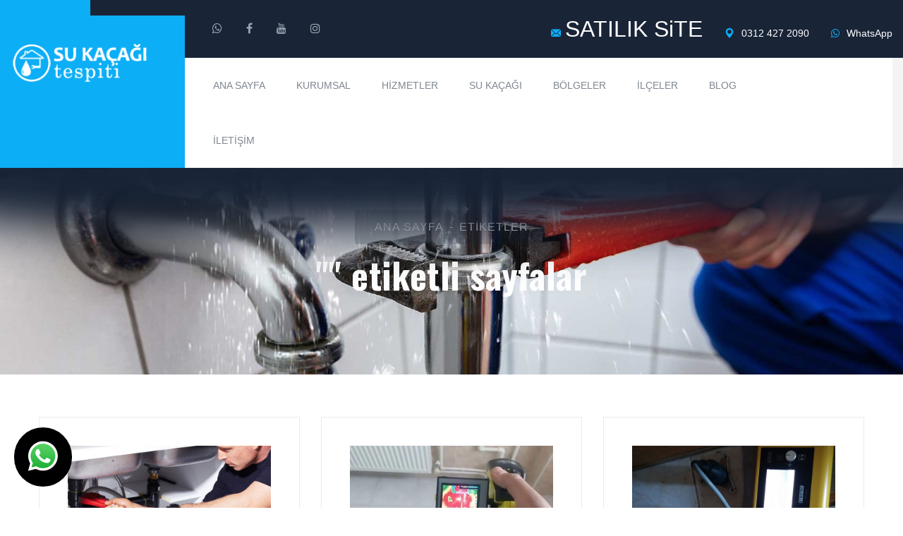

--- FILE ---
content_type: text/html; charset=UTF-8
request_url: https://www.sukacagi.info.tr/tag__51
body_size: 8425
content:
<!doctype html>
<html lang="tr">
									
					 				
						
		
		<html xmlns="https://www.w3.org/1999/xhtml" lang="tr-TR">
		
		<head>
			<script async src="https://www.googletagmanager.com/gtag/js?id=G-58267HTTES"></script>
<script>
  window.dataLayer = window.dataLayer || [];
  function gtag(){dataLayer.push(arguments);}
  gtag('js', new Date());

  gtag('config', 'G-58267HTTES');
</script>		
		<meta http-equiv="Content-Type" content="text/html; charset=UTF-8" />
		
			
				
				<title>
				 | SATILIK SiTE | &#9742;&#65039; 0312 427 2090			 	
			 	 
				</title>

<meta name="description" content=" &#9742;&#65039; 0312 427 2090 | Son teknoloji kaçak tespit cihazı ile noktasal tespit ve tamiri hızlı ve güvenli çözüm">
<meta name="keywords" content="Etiketler  "/>
<META NAME="author" CONTENT="Celal Usta;satis@ankarahosting.com.tr">
<META NAME="subject" CONTENT="Su Kaçak Tespiti Tıkanıklık Açma ">
<meta name="contact" content="satis@ankarahosting.com.tr">
<META NAME="Geography" CONTENT="665 . Sk. No:30/4 Hilal Mah. Çankaya Ankara ">
<meta name="language" CONTENT="Türkçe">
<meta name="copyright" CONTENT="Su Kaçak Tespiti Tıkanıklık Açma ">
<META NAME="zipcode" CONTENT="06530">
<META NAME="city" CONTENT="ANKARA">
<META NAME="country" CONTENT="Türkiye">
<META NAME="Designer" CONTENT="Tamer Yüksel">
<meta name="google-site-verification" content="i3seLjqfaD5Ruq4hC7Dt9tcz6ES6KDogWo-pljGwVOU" /><meta name="yandex-verification" content="18797bfe0a3946dc" /><link rel="author" href="https://plus.google.com/111115040455611312840" />
<META NAME="Publisher" CONTENT="Ankara Hosting Grafik Tasarım">
<meta name="revisit-after" content="14 days">
<meta name="robots" content="index, follow">
<meta itemProp="datePublished"  content="2025-02-14">
<meta name="abstract" content="Son teknoloji kaçak tespit cihazı ile noktasal tespit ve tamiri hızlı ve güvenli çözüm">
<meta name="twitter:site" content="@">  
<meta name="twitter:creator" content="">
<meta name="distribution" content="global">
<meta name="generator" content="UltraEdit">
<meta name="rating" CONTENT="general">
<meta name="host" CONTENT="www.ankarahosting.com">
<meta name="web_author" content="Tamer Yüksel">
<meta http-equiv="imagetoolbar" content="yes">
<meta name="reply-to" content="satis@ankarahosting.com.tr">

<meta property="fb:app_id" content=""> 
<meta property="article:author" content="https://www.facebook.com/mamaktesisat">  
<meta property="article:publisher" content="https://www.facebook.com/mamaktesisat">
<meta property="og:url" content="http://www.sukacagi.info.tr" />
<meta property="og:type" content="website" />
<meta property="og:title" content="Tesisat Hasar Onarım Hizmetleri" />
<meta property="og:description" content="Kırmadan Su Kaçak Tespiti  " />
<meta property="og:image"   content="http://www.sukacagi.info.tr" />



<meta name="DC.type" scheme="DCTERMS.DCMIType" content="Text" > 
<meta name="DC.identifier" scheme="DCTERMS.URI" content="http://www.sukacagi.info.tr" /> 
<meta name="dc.language" CONTENT="TR">
<meta name="dc.source" CONTENT="http://sukacagi.info.tr">
<meta name="dc.title" CONTENT="Su Kaçak Tespiti Tıkanıklık Açma ">
<meta name="dc.description" CONTENT="Son teknoloji kaçak tespit cihazı ile noktasal tespit ve tamiri hızlı ve güvenli çözüm">

<link rel="author" href="https://plus.google.com/111115040455611312840" />
<link href="image/favicon.png" rel="shortcut icon" type="image/x-icon"/>
<link rel="canonical" href="http://sukacagi.info.tr/" />

<link  rel="alternate" hreflang="TR" />			

<script>!function(d,s,id){var js,fjs=d.getElementsByTagName(s)[0];if(!d.getElementById(id)){js=d.createElement(s);js.id=id;js.src="//platform.twitter.com/widgets.js";fjs.parentNode.insertBefore(js,fjs);}}(document,"script","twitter-wjs");</script>

 <!--====== T137 Indutri ======-->
    <meta charset="utf-8">
    <meta http-equiv="x-ua-compatible" content="ie=edge">
    <meta name="viewport" content="width=device-width, initial-scale=1, shrink-to-fit=no">
    <link rel="stylesheet" href="assets/css/bootstrap.min.css">
    <link rel="stylesheet" href="assets/css/font-awesome.min.css">
    <link rel="stylesheet" href="assets/css/flaticon.css">
    <link rel="stylesheet" href="assets/css/odometer.min.css">
    <link rel="stylesheet" href="assets/css/animate.min.css">
    <link rel="stylesheet" href="assets/css/nice-select.css">
    <link rel="stylesheet" href="assets/css/magnific-popup.css">
    <link rel="stylesheet" href="assets/css/slick.css">
    <link rel="stylesheet" href="assets/css/default.css">
    <link rel="stylesheet" href="assets/css/style.css">		


</head>

<body>
    <div class="off_canvars_overlay">   </div>            
    
    <div class="offcanvas_menu">
        <div class="container-fluid">
            <div class="row">
                <div class="col-12">
                    <div class="offcanvas_menu_wrapper">
                        <div class="canvas_close">
                            <a href="javascript:void(0)"><i class="fa fa-times"></i></a>  
                        </div>
                       
                        <div id="menu" class="text-left ">
                            <ul class="offcanvas_main_menu">
                               <li><a href="index.php">Ana Sayfa</a></li>
                                <li class="menu-item-has-children active">
                                    <a href="#">Kurumsal</a>
                                    <ul class="sub-menu">
                                        
					<li><a href="pg_2_hakkimizda">Hakkımızda</a></li> 
						
					
					
					<li><a href="pg_3_insan-kaynaklari">İnsan Kaynakları</a></li> 
						
					
					>
                                    </ul>
                                </li>
                               <li class="menu-item-has-children active">
                                    <a href="#">Hizmetler</a>
                                    <ul class="sub-menu">
                                       <li><a href="kategori_64_1_su-kacagi">Su Kaçağı </a></li><li><a href="kategori_63_1_tikaniklik-acma">Tıkanıklık Açma</a></li><li><a href="kategori_65_1_su-tesisati">Su Tesisatı</a></li><li><a href="kategori_66_1_petek-temizligir">Petek Temizliğir</a></li><li><a href="kategori_37_1_su-kacagi-tespiti">Su Kaçağı Tespiti</a></li>			                                                                       </ul>
                                </li>
                               <li class="menu-item-has-children active">
                                    <a href="#">Bölgeler</a>
                                    <ul class="sub-menu">
                                        
					<li><a href="pg_93_ankara-su-tesisatcisi">Ankara Su Tesisatçısı</a></li> 
						
					
					
					<li><a href="pg_95_ankara-altindag-su-tesisatcisi">Ankara Altındağ Su Tesisatçısı </a></li> 
						
					
					
					<li><a href="pg_62_ankara-topraklik-su-tesisatcisi">Ankara Topraklık Su Tesisatçısı </a></li> 
						
					
					
					<li><a href="pg_94_ankara-mamak-su-tesisatcisi">Ankara Mamak Su Tesisatçısı </a></li> 
						
					
					
					<li><a href="pg_121_ankara-tikali-boru-acma">Ankara Tıkalı Boru Açma</a></li> 
						
					
					
					<li><a href="pg_63_ankara-kurtulus-su-tesisatcisi">Ankara Kurtuluş  Su Tesisatçısı </a></li> 
						
					
					
					<li><a href="pg_96_ankara-sincan-su-tesisatcisi">Ankara Sincan Su Tesisatçısı </a></li> 
						
					
					
					<li><a href="pg_97_ankara-etimesgut-su-tesisatcisi">Ankara Etimesgut Su Tesisatçısı </a></li> 
						
					
					
					<li><a href="pg_98_ankara-15-temmuz-su-tesisatcisi">Ankara 15 Temmuz Su Tesisatçısı </a></li> 
						
					
					
					<li><a href="pg_99_ankara-cankaya-su-tesisatcisi">Ankara Çankaya Su Tesisatçısı </a></li> 
						
					
					
					<li><a href="pg_100_ankara-pursaklar-su-tesisatcisi">Ankara Pursaklar  Su Tesisatçısı </a></li> 
						
					
					
					<li><a href="pg_101_ankara-cayyolu-su-tesisatcisi">Ankara Çayyolu Su Tesisatçısı </a></li> 
						
					
					
					<li><a href="pg_102_ankara-umitkoy-su-tesisatcisi">Ankara Ümitköy Su Tesisatçısı </a></li> 
						
					
					
					<li><a href="pg_66_ankara-ayranci-su-tesisatcisi">Ankara Ayrancı Su Tesisatçısı </a></li> 
						
					
					
					<li><a href="pg_103_umitkoy-yasamkent-su-tesisatcisi">Ümitköy Yaşamkent  Su Tesisatçısı </a></li> 
						
					
					
					<li><a href="pg_104_ankara-baglica-su-tesisatcisi">Ankara Bağlıca  Su Tesisatçısı </a></li> 
						
					
					
					<li><a href="pg_105_ankara-ovecler-su-tesisatcisi">Ankara Öveçler Su Tesisatçısı </a></li> 
						
					
					
					<li><a href="pg_106_ankara-bilkent-su-tesisatcisi">Ankara Bilkent Su Tesisatçısı </a></li> 
						
					
					
					<li><a href="pg_107_ankara-balgat-su-tesisatcisi">Ankara Balgat  Su Tesisatçısı </a></li> 
						
					
					
					<li><a href="pg_91_ankara-incek-su-tesisatcisi">Ankara İncek Su Tesisatçısı </a></li> 
						
					
					
					<li><a href="pg_108_ankara-dikmen-su-tesisatcisi">Ankara Dikmen Su Tesisatçısı </a></li> 
						
					
					
					<li><a href="pg_117_ankara-yuzuncuyil-su-tesisatcisi">Ankara Yüzüncüyıl Su Tesisatçısı </a></li> 
						
					
					
					<li><a href="pg_118_ankara-gaziosmanpasa-su-tesisatcisi">Ankara Gaziosmanpaşa Su Tesisatçısı </a></li> 
						
					
					>
                                    </ul>
                                </li>
                                <li class="menu-item-has-children active">
                                    <a href="#">Su Kaçağı </a>
                                    <ul class="sub-menu">
                                         <li><a href="kategori_41_1_ankara-su-kacagi-tespiti">Ankara Su Kaçağı Tespiti</a></li><li><a href="kategori_42_1_mamak-su-kacagi-tespiti">Mamak Su Kaçağı Tespiti</a></li><li><a href="kategori_43_1_altindag-su-kacagi-tespiti">Altındağ Su Kaçağı Tespiti</a></li><li><a href="kategori_44_1_sincan-su-kacagi-tespiti">Sincan Su Kaçağı Tespiti</a></li><li><a href="kategori_45_1_etimesgut-su-kacagi-tespiti">Etimesgut Su Kaçağı Tespiti</a></li><li><a href="kategori_46_1_golbasi-su-kacagi-tespiti">Gölbaşı Su Kaçağı Tespiti</a></li><li><a href="kategori_47_1_cankaya-su-kacagi-tespiti">Çankaya Su Kaçağı Tespiti</a></li><li><a href="kategori_48_1_pursaklar-su-kacagi-tespiti">Pursaklar Su Kaçağı Tespiti</a></li><li><a href="kategori_49_1_cayyolu-su-kacagi-tespiti">Çayyolu Su Kaçağı Tespiti</a></li><li><a href="kategori_50_1_umitkoy-su-kacagi-tespiti">Ümitköy Su Kaçağı Tespiti</a></li><li><a href="kategori_51_1_yasamkent-su-kacagi-tespiti">Yaşamkent Su Kaçağı Tespiti</a></li><li><a href="kategori_52_1_baglica-su-kacagi-tespiti">Bağlıca Su Kaçağı Tespiti</a></li><li><a href="kategori_53_1_incek-su-kacagi-tespiti">İncek Su Kaçağı Tespiti</a></li><li><a href="kategori_54_1_bilkent-su-kacagi-tespiti">Bilkent Su Kaçağı Tespiti</a></li><li><a href="kategori_55_1_balgat-su-kacagi-tespiti">Balgat Su Kaçağı Tespiti</a></li><li><a href="kategori_56_1_dikmen-su-kacagi-tespiti">Dikmen Su Kaçağı Tespiti</a></li><li><a href="kategori_57_1_ovecler-su-kacagi-tespiti">Öveçler Su Kaçağı Tespiti</a></li><li><a href="kategori_58_1_ayranci-su-kacagi-tespiti">Ayrancı Su Kaçağı Tespiti</a></li><li><a href="kategori_59_1_gaziosmanpasa-su-kacagi-tespiti">Gaziosmanpaşa Su Kaçağı Tespiti</a></li><li><a href="kategori_60_1_topraklik-su-kacagi-tespiti">Topraklık Su Kaçağı Tespiti</a></li><li><a href="kategori_61_1_kurtulus-su-kacagi-tespiti">Kurtuluş Su Kaçağı Tespiti</a></li><li><a href="kategori_62_1_yuzuncuyil-su-kacagi-tespiti">Yüzüncüyıl Su Kaçağı Tespiti</a></li>                                    </ul>
                                </li>
                                <li class="menu-item-has-children active">
                                    <a href="#">İlçeler </a>
                                    <ul class="sub-menu">
                                         <li><a href="kategori_101_1_ankara-su-kacagi-tespit">Ankara Su Kaçağı Tespit</a></li><li><a href="kategori_102_1_cankaya-su-kacagi-tespit">Çankaya Su Kaçağı Tespit</a></li><li><a href="kategori_103_1_ankara-su-kacagi-tespit">Ankara Su Kaçağı Tespit</a></li><li><a href="kategori_104_1_cankaya-su-kacagi-tespit">Çankaya Su Kaçağı Tespit</a></li><li><a href="kategori_105_1_altindag-su-kacagi-tespit">Altındağ Su Kaçağı Tespit </a></li><li><a href="kategori_106_1_altindag-su-kacagi-bulma">Altındağ Su Kaçağı Bulma</a></li><li><a href="kategori_107_1_etimesgut-su-kacagi-tespit">Etimesgut Su Kaçağı Tespit</a></li><li><a href="kategori_108_1_etimesgut-su-kacagi-bulma">Etimesgut Su Kaçağı Bulma</a></li><li><a href="kategori_109_1_golbasi-su-kacagi-tespit">Gölbaşı Su Kaçağı Tespit</a></li><li><a href="kategori_110_1_golbasi-su-kacagi-bulma">Gölbaşı Su Kaçağı Bulma</a></li><li><a href="kategori_111_1_kecioren-su-kacagi-tespit">Keçiören Su Kaçağı Tespit</a></li><li><a href="kategori_112_1_kecioren-su-kacagi-bulma">Keçiören Su Kaçağı Bulma</a></li><li><a href="kategori_113_1_mamak-su-kacagi-tespit">Mamak Su Kaçağı Tespit</a></li><li><a href="kategori_114_1_mamak-su-kacagi-bulma">Mamak Su Kaçağı Bulma</a></li><li><a href="kategori_115_1_pursaklar-su-kacagi-tespit">Pursaklar Su Kaçağı Tespit</a></li><li><a href="kategori_116_1_cankaya-su-kacagi-tespit">Çankaya Su Kaçağı Tespit</a></li><li><a href="kategori_117_1_sincan-su-kacagi-bulma">Sincan Su Kaçağı Bulma</a></li><li><a href="kategori_118_1_sincan-su-kacagi-tespit">Sincan Su Kaçağı Tespit</a></li><li><a href="kategori_119_1_topraklik-su-kacagi-bulma">Topraklık Su Kaçağı Bulma</a></li><li><a href="kategori_120_1_topraklik-su-kacagi-tespit">Topraklık Su Kaçağı Tespit</a></li><li><a href="kategori_121_1_topraklik-kamerali-su-kacagi">Topraklık Kameralı Su Kaçağı</a></li><li><a href="kategori_122_1_cankaya-kamerali-su-kacagi">Çankaya Kameralı Su Kaçağı</a></li><li><a href="kategori_123_1_cankaya-gider-tikanikligi-acma">Çankaya Gider Tıkanıklığı Açma</a></li><li><a href="kategori_124_1_cankaya-boru-acma">Çankaya Boru Açma</a></li><li><a href="kategori_125_1_mamak-kamerali-su-kacagi">Mamak Kameralı Su Kaçağı</a></li>                                    </ul>
                                </li>
                                <li class="menu-item-has-children active">
                                    <a href="mdl_iletisim">İletişim</a>
                                </li>
                            </ul>
                        </div>
                        <div class="offcanvas_footer">
                            <span><a href="mailto:satis@ankarahosting.com.tr"><i class="fa fa-envelope-o"></i> satis@ankarahosting.com.tr</a></span>
                        </div>
                    </div>
                </div>
            </div>
        </div>
    </div>
    
        <header class="header-area header-2-area">
        <div class="header-top-2">
            <div class="container-fluid">
                <div class="row">
                    <div class="col-lg-12">
                        <div class="header-top-item">
                            <div class="social">
                                <ul>                                	
                                						                                 										<li><a title="WhatsApp Web" target="_blank" href="https://web.whatsapp.com/send?phone=90+0505777 1632&text="><i class="fa fa-whatsapp"></i></a></li>
                                									                                	 <li><a target="_blank"  title="Facebook Sayfamız" href="https://www.facebook.com/mamaktesisat"><i class="fa fa-facebook"></i></a></li>
                                	 <li><a target="_blank"  title="YouTube Sayfamız" href="https://www.youtube.com/user/"><i class="fa fa-youtube"></i></a></li>
                                	 <li><a target="_blank"  title="Instagram Sayfamız" href="https://www.instagram.com/zaytungzone"><i class="fa fa-instagram"></i></a></li>									
                                </ul>
                            </div>
                            <div class="header-info">
                                <ul>
                                    <li><a href="mailto:satis@ankarahosting.com.tr"><i class="flaticon-email-2"></i><font size="6" >SATILIK SiTE</font></a></li>
                                    <li><a href="tel:0312 427 2090"><i class="flaticon-pin"></i> 0312 427 2090</a></li>
                                                                                									<li><a title="WhatsApp Web" target="_blank" href="https://web.whatsapp.com/send?phone=90+0505777 1632&text="><i class="fa fa-whatsapp"></i> WhatsApp</a></li>
                                    								
                                    								                                </ul>
                            </div>
                        </div>
                    </div>
                </div>
            </div>
        </div>
        <div class="main-header">
            <div class="container-fluid">
                <div class="row">
                    <div class="col-lg-12">
                        <div class="main-header-item d-flex justify-content-between align-items-center">
                            <div class="main-header-menus  d-flex">
                                <div class="header-logo">
                                    <a href="index.php"><img src="image/logo.png" alt="Su Kaçak Tespiti Tıkanıklık Açma "></a>
                                </div>
                                <div class="header-menu d-none d-lg-block">
                                    <ul>
                                    	<li><a  href="index.php">Ana Sayfa</a></li>
                                      <li>
                                            <a  href="#">Kurumsal</a>
                                            <ul class="sub-menu">
                                                
					<li><a href="pg_2_hakkimizda">Hakkımızda</a></li> 
						
					
					
					<li><a href="pg_3_insan-kaynaklari">İnsan Kaynakları</a></li> 
						
					
					                                            </ul>
                                       </li> 
                                       <li>
                                            <a  href="#">Hizmetler</a>
                                            <ul class="sub-menu">
                                                	<li><a href="kategori_64_1_su-kacagi">Su Kaçağı </a></li><li><a href="kategori_63_1_tikaniklik-acma">Tıkanıklık Açma</a></li><li><a href="kategori_65_1_su-tesisati">Su Tesisatı</a></li><li><a href="kategori_66_1_petek-temizligir">Petek Temizliğir</a></li><li><a href="kategori_37_1_su-kacagi-tespiti">Su Kaçağı Tespiti</a></li>			                                                                               </ul>
                                       </li> 
                                       <li>
                                            <a  href="#">Su Kaçağı</a>
                                            <ul class="sub-menu">
                                               <li><a href="kategori_41_1_ankara-su-kacagi-tespiti">Ankara Su Kaçağı Tespiti</a></li><li><a href="kategori_42_1_mamak-su-kacagi-tespiti">Mamak Su Kaçağı Tespiti</a></li><li><a href="kategori_43_1_altindag-su-kacagi-tespiti">Altındağ Su Kaçağı Tespiti</a></li><li><a href="kategori_44_1_sincan-su-kacagi-tespiti">Sincan Su Kaçağı Tespiti</a></li><li><a href="kategori_45_1_etimesgut-su-kacagi-tespiti">Etimesgut Su Kaçağı Tespiti</a></li><li><a href="kategori_46_1_golbasi-su-kacagi-tespiti">Gölbaşı Su Kaçağı Tespiti</a></li><li><a href="kategori_47_1_cankaya-su-kacagi-tespiti">Çankaya Su Kaçağı Tespiti</a></li><li><a href="kategori_48_1_pursaklar-su-kacagi-tespiti">Pursaklar Su Kaçağı Tespiti</a></li><li><a href="kategori_49_1_cayyolu-su-kacagi-tespiti">Çayyolu Su Kaçağı Tespiti</a></li><li><a href="kategori_50_1_umitkoy-su-kacagi-tespiti">Ümitköy Su Kaçağı Tespiti</a></li><li><a href="kategori_51_1_yasamkent-su-kacagi-tespiti">Yaşamkent Su Kaçağı Tespiti</a></li><li><a href="kategori_52_1_baglica-su-kacagi-tespiti">Bağlıca Su Kaçağı Tespiti</a></li><li><a href="kategori_53_1_incek-su-kacagi-tespiti">İncek Su Kaçağı Tespiti</a></li><li><a href="kategori_54_1_bilkent-su-kacagi-tespiti">Bilkent Su Kaçağı Tespiti</a></li><li><a href="kategori_55_1_balgat-su-kacagi-tespiti">Balgat Su Kaçağı Tespiti</a></li><li><a href="kategori_56_1_dikmen-su-kacagi-tespiti">Dikmen Su Kaçağı Tespiti</a></li><li><a href="kategori_57_1_ovecler-su-kacagi-tespiti">Öveçler Su Kaçağı Tespiti</a></li><li><a href="kategori_58_1_ayranci-su-kacagi-tespiti">Ayrancı Su Kaçağı Tespiti</a></li><li><a href="kategori_59_1_gaziosmanpasa-su-kacagi-tespiti">Gaziosmanpaşa Su Kaçağı Tespiti</a></li><li><a href="kategori_60_1_topraklik-su-kacagi-tespiti">Topraklık Su Kaçağı Tespiti</a></li><li><a href="kategori_61_1_kurtulus-su-kacagi-tespiti">Kurtuluş Su Kaçağı Tespiti</a></li><li><a href="kategori_62_1_yuzuncuyil-su-kacagi-tespiti">Yüzüncüyıl Su Kaçağı Tespiti</a></li>                                            </ul>
                                       </li> 
                                       <li>
                                            <a  href="#">Bölgeler</a>
                                            <ul class="sub-menu">
                                                
					<li><a href="pg_93_ankara-su-tesisatcisi">Ankara Su Tesisatçısı</a></li> 
						
					
					
					<li><a href="pg_95_ankara-altindag-su-tesisatcisi">Ankara Altındağ Su Tesisatçısı </a></li> 
						
					
					
					<li><a href="pg_62_ankara-topraklik-su-tesisatcisi">Ankara Topraklık Su Tesisatçısı </a></li> 
						
					
					
					<li><a href="pg_94_ankara-mamak-su-tesisatcisi">Ankara Mamak Su Tesisatçısı </a></li> 
						
					
					
					<li><a href="pg_121_ankara-tikali-boru-acma">Ankara Tıkalı Boru Açma</a></li> 
						
					
					
					<li><a href="pg_63_ankara-kurtulus-su-tesisatcisi">Ankara Kurtuluş  Su Tesisatçısı </a></li> 
						
					
					
					<li><a href="pg_96_ankara-sincan-su-tesisatcisi">Ankara Sincan Su Tesisatçısı </a></li> 
						
					
					
					<li><a href="pg_97_ankara-etimesgut-su-tesisatcisi">Ankara Etimesgut Su Tesisatçısı </a></li> 
						
					
					
					<li><a href="pg_98_ankara-15-temmuz-su-tesisatcisi">Ankara 15 Temmuz Su Tesisatçısı </a></li> 
						
					
					
					<li><a href="pg_99_ankara-cankaya-su-tesisatcisi">Ankara Çankaya Su Tesisatçısı </a></li> 
						
					
					
					<li><a href="pg_100_ankara-pursaklar-su-tesisatcisi">Ankara Pursaklar  Su Tesisatçısı </a></li> 
						
					
					
					<li><a href="pg_101_ankara-cayyolu-su-tesisatcisi">Ankara Çayyolu Su Tesisatçısı </a></li> 
						
					
					
					<li><a href="pg_102_ankara-umitkoy-su-tesisatcisi">Ankara Ümitköy Su Tesisatçısı </a></li> 
						
					
					
					<li><a href="pg_66_ankara-ayranci-su-tesisatcisi">Ankara Ayrancı Su Tesisatçısı </a></li> 
						
					
					
					<li><a href="pg_103_umitkoy-yasamkent-su-tesisatcisi">Ümitköy Yaşamkent  Su Tesisatçısı </a></li> 
						
					
					
					<li><a href="pg_104_ankara-baglica-su-tesisatcisi">Ankara Bağlıca  Su Tesisatçısı </a></li> 
						
					
					
					<li><a href="pg_105_ankara-ovecler-su-tesisatcisi">Ankara Öveçler Su Tesisatçısı </a></li> 
						
					
					
					<li><a href="pg_106_ankara-bilkent-su-tesisatcisi">Ankara Bilkent Su Tesisatçısı </a></li> 
						
					
					
					<li><a href="pg_107_ankara-balgat-su-tesisatcisi">Ankara Balgat  Su Tesisatçısı </a></li> 
						
					
					
					<li><a href="pg_91_ankara-incek-su-tesisatcisi">Ankara İncek Su Tesisatçısı </a></li> 
						
					
					
					<li><a href="pg_108_ankara-dikmen-su-tesisatcisi">Ankara Dikmen Su Tesisatçısı </a></li> 
						
					
					
					<li><a href="pg_117_ankara-yuzuncuyil-su-tesisatcisi">Ankara Yüzüncüyıl Su Tesisatçısı </a></li> 
						
					
					
					<li><a href="pg_118_ankara-gaziosmanpasa-su-tesisatcisi">Ankara Gaziosmanpaşa Su Tesisatçısı </a></li> 
						
					
					                                            </ul>
                                       </li> 
                                        <li>
                                            <a  href="#">İlçeler</a>
                                            <ul class="sub-menu">
                                               <li><a href="kategori_101_1_ankara-su-kacagi-tespit">Ankara Su Kaçağı Tespit</a></li><li><a href="kategori_102_1_cankaya-su-kacagi-tespit">Çankaya Su Kaçağı Tespit</a></li><li><a href="kategori_103_1_ankara-su-kacagi-tespit">Ankara Su Kaçağı Tespit</a></li><li><a href="kategori_104_1_cankaya-su-kacagi-tespit">Çankaya Su Kaçağı Tespit</a></li><li><a href="kategori_105_1_altindag-su-kacagi-tespit">Altındağ Su Kaçağı Tespit </a></li><li><a href="kategori_106_1_altindag-su-kacagi-bulma">Altındağ Su Kaçağı Bulma</a></li><li><a href="kategori_107_1_etimesgut-su-kacagi-tespit">Etimesgut Su Kaçağı Tespit</a></li><li><a href="kategori_108_1_etimesgut-su-kacagi-bulma">Etimesgut Su Kaçağı Bulma</a></li><li><a href="kategori_109_1_golbasi-su-kacagi-tespit">Gölbaşı Su Kaçağı Tespit</a></li><li><a href="kategori_110_1_golbasi-su-kacagi-bulma">Gölbaşı Su Kaçağı Bulma</a></li><li><a href="kategori_111_1_kecioren-su-kacagi-tespit">Keçiören Su Kaçağı Tespit</a></li><li><a href="kategori_112_1_kecioren-su-kacagi-bulma">Keçiören Su Kaçağı Bulma</a></li><li><a href="kategori_113_1_mamak-su-kacagi-tespit">Mamak Su Kaçağı Tespit</a></li><li><a href="kategori_114_1_mamak-su-kacagi-bulma">Mamak Su Kaçağı Bulma</a></li><li><a href="kategori_115_1_pursaklar-su-kacagi-tespit">Pursaklar Su Kaçağı Tespit</a></li><li><a href="kategori_116_1_cankaya-su-kacagi-tespit">Çankaya Su Kaçağı Tespit</a></li><li><a href="kategori_117_1_sincan-su-kacagi-bulma">Sincan Su Kaçağı Bulma</a></li><li><a href="kategori_118_1_sincan-su-kacagi-tespit">Sincan Su Kaçağı Tespit</a></li><li><a href="kategori_119_1_topraklik-su-kacagi-bulma">Topraklık Su Kaçağı Bulma</a></li><li><a href="kategori_120_1_topraklik-su-kacagi-tespit">Topraklık Su Kaçağı Tespit</a></li><li><a href="kategori_121_1_topraklik-kamerali-su-kacagi">Topraklık Kameralı Su Kaçağı</a></li><li><a href="kategori_122_1_cankaya-kamerali-su-kacagi">Çankaya Kameralı Su Kaçağı</a></li><li><a href="kategori_123_1_cankaya-gider-tikanikligi-acma">Çankaya Gider Tıkanıklığı Açma</a></li><li><a href="kategori_124_1_cankaya-boru-acma">Çankaya Boru Açma</a></li><li><a href="kategori_125_1_mamak-kamerali-su-kacagi">Mamak Kameralı Su Kaçağı</a></li>                                            </ul>
                                       </li> 
                                       <li>
                                            <a  href="#">Blog</a>
                                            <ul class="sub-menu">
                                                
					<li><a href="pg_0_su-faturaniz-yuksek-geliyorsa">Su faturanız yüksek geliyorsa</a></li> 
						
					
					
					<li><a href="pg_64_su-tesisati-hakkinda">Su Tesisatı Hakkında </a></li> 
						
					
					
					<li><a href="pg_65_su-kacagi-tespit-asamasinda-tadilat-oluyor-mu">Su Kaçağı Tespit Aşamasında Tadilat Oluyor Mu?</a></li> 
						
					
					
					<li><a href="pg_67_ust-kattan-su-akiyorsa-ne-yapilir">Üst Kattan Su Akıyorsa Ne Yapılır?</a></li> 
						
					
					
					<li><a href="pg_115_lavabo-tamiri-nasil-yapilir">Lavabo Tamiri Nasıl Yapılır?</a></li> 
						
					
					
					<li><a href="pg_116_tuvalet-kokusu-neden-olur">Tuvalet Kokusu Neden Olur? </a></li> 
						
					
					                                            </ul>
                                       </li>                                        
                                        <li ><a href="mdl_iletisim">İletişim</a></li>
                                    </ul>
                                    
                                </div>
                            </div>  
                             <div class="header-laguage d-flex align-items-center">                                
                                <div class="toggle-btn ml-30 canvas_open">
                                    <i class="fa fa-bars"></i>
                                </div>
                            </div>                          
                        </div>
                    </div>
                </div>
            </div>
        </div>
    </header>
    
    
        	
 <div class="page-title-area bg_cover pt-60" style="background-image: url(image/sayfa-baslik.jpg);">
        <div class="container">
            <div class="row">
                <div class="col-lg-12">
                    <div class="page-title-item text-center">
                        <nav aria-label="breadcrumb">
                            <ol class="breadcrumb">
                                <li class="breadcrumb-item"><a href="index.php">Ana Sayfa</a></li>
                                <li class="breadcrumb-item active" aria-current="page">Etiketler</li>
                            </ol>
                        </nav>
                        <h3 class="title">"" etiketli sayfalar</h3>
                    </div>
                </div>
            </div>
        </div>
        <div class="page-shadow">
            <img src="assets/images/page-shadow.png" alt="">
        </div>
    </div>
    
     <section class="leadership-area about-leadership team-leadership">
        <div class="container">
            <div class="row justify-content-center">
                  
                <div class="col-lg-4 col-md-6 col-sm-9">
                    <div class="leadership-item mt-30">
                        <div class="leadership-thumb">
                           
                                                                                                       <img src="image/genel/big/ankarahosting.jpg" alt="Hakkımızda">
                                                                                                       
                            <div class="social">
                                <a href="pg_2_hakkimizda"><i class="fa fa-plus"></i></a>
                                
                            </div>
                        </div>
                        <div class="leadership-content text-center">
                            <h4>Hakkımızda</h4>
                           
                            <p>Tesisat işlerinizi profesyonel ellere bırakın ve uygun fiyatlarla hizmet almanın keyfini yaşayın.</p>
                        </div>
                    </div>
                </div>
                 
                <div class="col-lg-4 col-md-6 col-sm-9">
                    <div class="leadership-item mt-30">
                        <div class="leadership-thumb">
                           
                                                                                                       <img src="image/genel/big/su-kacagi-bulma.jpg" alt="Kameralı Su Tesisatı Kaçağı ">
                                                                                                       
                            <div class="social">
                                <a href="pg_4_kamerali-su-tesisati-kacagi"><i class="fa fa-plus"></i></a>
                                
                            </div>
                        </div>
                        <div class="leadership-content text-center">
                            <h4>Kameralı Su Tesisatı Kaçağı </h4>
                           
                            <p>Su ka&ccedil;ağı tespiti sırasında kullanılan cihazlardan biri de.</p>
                        </div>
                    </div>
                </div>
                 
                <div class="col-lg-4 col-md-6 col-sm-9">
                    <div class="leadership-item mt-30">
                        <div class="leadership-thumb">
                           
                                                                                                       <img src="image/genel/big/su-kacagi-tespiti-nasil-yapilir.jpg" alt="Su Kaçak Tespiti Nasıl Yapılır?">
                                                                                                       
                            <div class="social">
                                <a href="pg_5_su-kacak-tespiti-nasil-yapilir"><i class="fa fa-plus"></i></a>
                                
                            </div>
                        </div>
                        <div class="leadership-content text-center">
                            <h4>Su Kaçak Tespiti Nasıl Yapılır?</h4>
                           
                            <p>Değerli eşyalara sahip binalardaki su sızıntısının izlenmesi bina g&ouml;zetimi ve korumasının temel bir.</p>
                        </div>
                    </div>
                </div>
                 
                <div class="col-lg-4 col-md-6 col-sm-9">
                    <div class="leadership-item mt-30">
                        <div class="leadership-thumb">
                           
                                                                                                       <img src="image/genel/big/su-tesisatinda-kacak-bulmak.jpg" alt="Su Kaçağı Tespitinde Kullanılan Teknolojiler">
                                                                                                       
                            <div class="social">
                                <a href="pg_6_su-kacagi-tespitinde-kullanilan-teknolojiler"><i class="fa fa-plus"></i></a>
                                
                            </div>
                        </div>
                        <div class="leadership-content text-center">
                            <h4>Su Kaçağı Tespitinde Kullanılan Teknolojiler</h4>
                           
                            <p>Su ka&ccedil;ağı tespiti sağlanırken eski usul y&ouml;ntemler artık firmalar tarafından.</p>
                        </div>
                    </div>
                </div>
                 
                <div class="col-lg-4 col-md-6 col-sm-9">
                    <div class="leadership-item mt-30">
                        <div class="leadership-thumb">
                           
                                                                                                       <img src="image/genel/big/tuvalet-acma.jpg" alt="Tuvalet Açma">
                                                                                                       
                            <div class="social">
                                <a href="pg_7_tuvalet-acma"><i class="fa fa-plus"></i></a>
                                
                            </div>
                        </div>
                        <div class="leadership-content text-center">
                            <h4>Tuvalet Açma</h4>
                           
                            <p>Wc, Lavabo, Banyo, Mutfak, Tuvalet R&ouml;gar ve Kanalizasyon tıkanıklığı.</p>
                        </div>
                    </div>
                </div>
                 
                <div class="col-lg-4 col-md-6 col-sm-9">
                    <div class="leadership-item mt-30">
                        <div class="leadership-thumb">
                           
                                                                                                       <img src="image/genel/big/tesisatta-su-kacagi-tespiti.jpg" alt="Kırmadan Cihazla Su Kaçağı Tespit Etme ">
                                                                                                       
                            <div class="social">
                                <a href="pg_8_kirmadan-cihazla-su-kacagi-tespit-etme"><i class="fa fa-plus"></i></a>
                                
                            </div>
                        </div>
                        <div class="leadership-content text-center">
                            <h4>Kırmadan Cihazla Su Kaçağı Tespit Etme </h4>
                           
                            <p>Eski alışkanlıkları bir kenara bırakma vakti.</p>
                        </div>
                    </div>
                </div>
                 
                <div class="col-lg-4 col-md-6 col-sm-9">
                    <div class="leadership-item mt-30">
                        <div class="leadership-thumb">
                           
                                                                                                       <img src="image/genel/big/mutfak-gideri-acmak.jpg" alt="Mutfak Tıkanıklığı Açma Firması">
                                                                                                       
                            <div class="social">
                                <a href="pg_9_mutfak-tikanikligi-acma-firmasi"><i class="fa fa-plus"></i></a>
                                
                            </div>
                        </div>
                        <div class="leadership-content text-center">
                            <h4>Mutfak Tıkanıklığı Açma Firması</h4>
                           
                            <p>&Ouml;zellikle mutfaklarımızda kullanılan lavabolarda karşılaşılan en sık sorunlardan biri tıkanmış.</p>
                        </div>
                    </div>
                </div>
                 
                <div class="col-lg-4 col-md-6 col-sm-9">
                    <div class="leadership-item mt-30">
                        <div class="leadership-thumb">
                           
                                                                                                       <img src="image/genel/big/mutfak-gideri-acmak.jpg" alt="Lavabo Tıkalıysa Nasıl Açılır?">
                                                                                                       
                            <div class="social">
                                <a href="pg_10_lavabo-tikaliysa-nasil-acilir"><i class="fa fa-plus"></i></a>
                                
                            </div>
                        </div>
                        <div class="leadership-content text-center">
                            <h4>Lavabo Tıkalıysa Nasıl Açılır?</h4>
                           
                            <p>Ev ve iş yerlerinde sıklıkla kullandığımız lavabolarda yaşanan sorunların başında tıkanıklıklar.</p>
                        </div>
                    </div>
                </div>
                 
                <div class="col-lg-4 col-md-6 col-sm-9">
                    <div class="leadership-item mt-30">
                        <div class="leadership-thumb">
                           
                                                                                                       <img src="image/genel/big/su-tesisati-kacak-bulma.jpg" alt="Ankara Su Tesisatçısı">
                                                                                                       
                            <div class="social">
                                <a href="pg_12_ankara-su-tesisatcisi"><i class="fa fa-plus"></i></a>
                                
                            </div>
                        </div>
                        <div class="leadership-content text-center">
                            <h4>Ankara Su Tesisatçısı</h4>
                           
                            <p>Ev ve iş yerlerinde meydana gelen her t&uuml;rl&uuml;&nbsp;su tesisat&nbsp;işlerinde uzman kadromuzla sizlere 7/24.</p>
                        </div>
                    </div>
                </div>
                 
                <div class="col-lg-4 col-md-6 col-sm-9">
                    <div class="leadership-item mt-30">
                        <div class="leadership-thumb">
                           
                                                                                                       <img src="image/genel/big/kanal-acma.jpg" alt="Kanal Açma">
                                                                                                       
                            <div class="social">
                                <a href="pg_13_kanal-acma"><i class="fa fa-plus"></i></a>
                                
                            </div>
                        </div>
                        <div class="leadership-content text-center">
                            <h4>Kanal Açma</h4>
                           
                            <p>Su kaçak tespiti tamiri wc lavabo mutfak giderleri tıkanıklık açma kombi petek temizliği..</p>
                        </div>
                    </div>
                </div>
                 
                <div class="col-lg-4 col-md-6 col-sm-9">
                    <div class="leadership-item mt-30">
                        <div class="leadership-thumb">
                           
                                                                                                       <img src="image/genel/big/tikali-boru-acma.jpg" alt="Tıkanıklık Açma ">
                                                                                                       
                            <div class="social">
                                <a href="pg_14_tikaniklik-acma"><i class="fa fa-plus"></i></a>
                                
                            </div>
                        </div>
                        <div class="leadership-content text-center">
                            <h4>Tıkanıklık Açma </h4>
                           
                            <p>Evlerin ya da binaların belirli yerlerinde tıkanıklıkların olması s&ouml;z konusu.</p>
                        </div>
                    </div>
                </div>
                 
                <div class="col-lg-4 col-md-6 col-sm-9">
                    <div class="leadership-item mt-30">
                        <div class="leadership-thumb">
                           
                                                                                                       <img src="image/genel/big/kirmadan-su-kacagi-bulma.jpg" alt="Kırma Dökme Olmadan Su Kaçağı Tespit">
                                                                                                       
                            <div class="social">
                                <a href="pg_15_kirma-dokme-olmadan-su-kacagi-tespit"><i class="fa fa-plus"></i></a>
                                
                            </div>
                        </div>
                        <div class="leadership-content text-center">
                            <h4>Kırma Dökme Olmadan Su Kaçağı Tespit</h4>
                           
                            <p>Su ka&ccedil;ağı,&nbsp;gider borularından d&ouml;kt&uuml;ğ&uuml;m&uuml;z temiz ya da pis suların tahliyesi.</p>
                        </div>
                    </div>
                </div>
                 
                <div class="col-lg-4 col-md-6 col-sm-9">
                    <div class="leadership-item mt-30">
                        <div class="leadership-thumb">
                           
                                                                                                       <img src="image/genel/big/gnl201895955.jpg" alt="Kanal Açma">
                                                                                                       
                            <div class="social">
                                <a href="pg_20_kanal-acma"><i class="fa fa-plus"></i></a>
                                
                            </div>
                        </div>
                        <div class="leadership-content text-center">
                            <h4>Kanal Açma</h4>
                           
                            <p>Atık su borularında ya da tesisatlarında boru i&ccedil;erisinde bir&ccedil;ok farklı nedenden dolayı.</p>
                        </div>
                    </div>
                </div>
                 
                <div class="col-lg-4 col-md-6 col-sm-9">
                    <div class="leadership-item mt-30">
                        <div class="leadership-thumb">
                           
                                                                                                       <img src="image/genel/big/tikali-boru-acma.jpg" alt="Kamera İle Tıkalı Boru Açma">
                                                                                                       
                            <div class="social">
                                <a href="pg_21_kamera-ile-tikali-boru-acma"><i class="fa fa-plus"></i></a>
                                
                            </div>
                        </div>
                        <div class="leadership-content text-center">
                            <h4>Kamera İle Tıkalı Boru Açma</h4>
                           
                            <p>Kamera ile Tıkalı Boru G&ouml;r&uuml;nt&uuml;leme ve A&ccedil;ma.</p>
                        </div>
                    </div>
                </div>
                 
                <div class="col-lg-4 col-md-6 col-sm-9">
                    <div class="leadership-item mt-30">
                        <div class="leadership-thumb">
                           
                                                                                                       <img src="image/genel/big/gnl201893527.jpg" alt="Sıhhi Tesisat Hizmetlerimiz">
                                                                                                       
                            <div class="social">
                                <a href="pg_22_sihhi-tesisat-hizmetlerimiz"><i class="fa fa-plus"></i></a>
                                
                            </div>
                        </div>
                        <div class="leadership-content text-center">
                            <h4>Sıhhi Tesisat Hizmetlerimiz</h4>
                           
                            <p>Tesisat, kısaca bahsetmek gerekirse bir döşeme işlemidir. İhtiyaç duyulan gerekli malzemeleri uygun yerlere.</p>
                        </div>
                    </div>
                </div>
                 
                <div class="col-lg-4 col-md-6 col-sm-9">
                    <div class="leadership-item mt-30">
                        <div class="leadership-thumb">
                           
                                                                                                       <img src="image/genel/big/gnl201810170.jpg" alt="Klozet Tesisatı Hizmetlerimiz">
                                                                                                       
                            <div class="social">
                                <a href="pg_23_klozet-tesisati-hizmetlerimiz"><i class="fa fa-plus"></i></a>
                                
                            </div>
                        </div>
                        <div class="leadership-content text-center">
                            <h4>Klozet Tesisatı Hizmetlerimiz</h4>
                           
                            <p>Klozet Tesisatı montajı, İ&ccedil; takım değişimi, tıkanıklığı a&ccedil;ma,rezervuar.</p>
                        </div>
                    </div>
                </div>
                 
                <div class="col-lg-4 col-md-6 col-sm-9">
                    <div class="leadership-item mt-30">
                        <div class="leadership-thumb">
                           
                                                                                                       <img src="image/genel/big/gnl201894653.jpg" alt="Tıkanıklık Açma ">
                                                                                                       
                            <div class="social">
                                <a href="pg_24_tikaniklik-acma"><i class="fa fa-plus"></i></a>
                                
                            </div>
                        </div>
                        <div class="leadership-content text-center">
                            <h4>Tıkanıklık Açma </h4>
                           
                            <p>7/24 Kırmadan D&ouml;kmeden Kameralı Robot Cihazlarla Uzman Kadromuz.</p>
                        </div>
                    </div>
                </div>
                 
                <div class="col-lg-4 col-md-6 col-sm-9">
                    <div class="leadership-item mt-30">
                        <div class="leadership-thumb">
                           
                                                                                                       <img src="image/genel/big/gnl20181054.jpg" alt="Tuvalet Tıkanıklığı Açma">
                                                                                                       
                            <div class="social">
                                <a href="pg_25_tuvalet-tikanikligi-acma"><i class="fa fa-plus"></i></a>
                                
                            </div>
                        </div>
                        <div class="leadership-content text-center">
                            <h4>Tuvalet Tıkanıklığı Açma</h4>
                           
                            <p>Tuvalet Tesisatı Hizmetlerimiz Tuvalet Taşı montajı , tıkanıklığı a&ccedil;ma, Gideri.</p>
                        </div>
                    </div>
                </div>
                 
                <div class="col-lg-4 col-md-6 col-sm-9">
                    <div class="leadership-item mt-30">
                        <div class="leadership-thumb">
                           
                                                                                                       <img src="image/genel/big/gnl2018101850.jpg" alt="Lavabo Tıkanıklığı Açma">
                                                                                                       
                            <div class="social">
                                <a href="pg_26_lavabo-tikanikligi-acma"><i class="fa fa-plus"></i></a>
                                
                            </div>
                        </div>
                        <div class="leadership-content text-center">
                            <h4>Lavabo Tıkanıklığı Açma</h4>
                           
                            <p>Tıkanmış lavabolar son derecede kişilerin kabusu olan bir.</p>
                        </div>
                    </div>
                </div>
                 
                <div class="col-lg-4 col-md-6 col-sm-9">
                    <div class="leadership-item mt-30">
                        <div class="leadership-thumb">
                           
                                                                                                       <img src="image/genel/big/gnl2018101440.jpg" alt="Petek Temizleme">
                                                                                                       
                            <div class="social">
                                <a href="pg_27_petek-temizleme"><i class="fa fa-plus"></i></a>
                                
                            </div>
                        </div>
                        <div class="leadership-content text-center">
                            <h4>Petek Temizleme</h4>
                           
                            <p>Kalorifer ve petekler zaman i&ccedil;erisinde temizlenmeye ihtiya&ccedil;.</p>
                        </div>
                    </div>
                </div>
                 
                <div class="col-lg-4 col-md-6 col-sm-9">
                    <div class="leadership-item mt-30">
                        <div class="leadership-thumb">
                           
                                                                                                       <img src="image/genel/big/gnl201810257.jpg" alt="Su Kaçağı Tespiti | Kırmadan Cihazla Su Kaçağı Tespiti">
                                                                                                       
                            <div class="social">
                                <a href="pg_28_su-kacagi-tespiti-kirmadan-cihazla-su-kacagi-tespiti"><i class="fa fa-plus"></i></a>
                                
                            </div>
                        </div>
                        <div class="leadership-content text-center">
                            <h4>Su Kaçağı Tespiti | Kırmadan Cihazla Su Kaçağı Tespiti</h4>
                           
                            <p>Evinizin veya iş yerinizin&nbsp;su ka&ccedil;ağı tespiti&nbsp;i&ccedil;in &ouml;zel akustik cihazlar aynı zamanda.</p>
                        </div>
                    </div>
                </div>
                 
                <div class="col-lg-4 col-md-6 col-sm-9">
                    <div class="leadership-item mt-30">
                        <div class="leadership-thumb">
                           
                                                                                                       <img src="image/genel/big/gnl20189320.jpg" alt="Su Tesisatı Hizmetlerimiz">
                                                                                                       
                            <div class="social">
                                <a href="pg_29_su-tesisati-hizmetlerimiz"><i class="fa fa-plus"></i></a>
                                
                            </div>
                        </div>
                        <div class="leadership-content text-center">
                            <h4>Su Tesisatı Hizmetlerimiz</h4>
                           
                            <p>Su Tesisatı , Sıcak Su, Soğuk Su Tuvalete sıcak su &ccedil;ekimi , Balkona su tesisatı &ccedil;ekimi ,.</p>
                        </div>
                    </div>
                </div>
                 
                <div class="col-lg-4 col-md-6 col-sm-9">
                    <div class="leadership-item mt-30">
                        <div class="leadership-thumb">
                           
                                                                                                       <img src="image/genel/big/logar-tikanikligi-acma.jpg" alt="Logar Tıkanıklığı Açma">
                                                                                                       
                            <div class="social">
                                <a href="pg_30_logar-tikanikligi-acma"><i class="fa fa-plus"></i></a>
                                
                            </div>
                        </div>
                        <div class="leadership-content text-center">
                            <h4>Logar Tıkanıklığı Açma</h4>
                           
                            <p>Logar tıkanıklığı a&ccedil;ma hizmetinin d&uuml;zg&uuml;n yapılması bu sebepten dolayı &ouml;nem.</p>
                        </div>
                    </div>
                </div>
                 
                <div class="col-lg-4 col-md-6 col-sm-9">
                    <div class="leadership-item mt-30">
                        <div class="leadership-thumb">
                           
                                                                                                       <img src="image/genel/big/gider-acma.jpg" alt="Gider Açma">
                                                                                                       
                            <div class="social">
                                <a href="pg_31_gider-acma"><i class="fa fa-plus"></i></a>
                                
                            </div>
                        </div>
                        <div class="leadership-content text-center">
                            <h4>Gider Açma</h4>
                           
                            <p>Gelişen teknoloji ile uzman ekipler tarafınca kullanılan ekipmanlar sayesinde Gider a&ccedil;ma işlemi kırmadan da.</p>
                        </div>
                    </div>
                </div>
                 
                <div class="col-lg-4 col-md-6 col-sm-9">
                    <div class="leadership-item mt-30">
                        <div class="leadership-thumb">
                           
                                                                                                       <img src="image/genel/big/alo-su-kacagi.jpg" alt="Ankara Topraklık Su Tesisatçısı ">
                                                                                                       
                            <div class="social">
                                <a href="pg_62_ankara-topraklik-su-tesisatcisi"><i class="fa fa-plus"></i></a>
                                
                            </div>
                        </div>
                        <div class="leadership-content text-center">
                            <h4>Ankara Topraklık Su Tesisatçısı </h4>
                           
                            <p>Topraklık mahallesinde Su Tesisat.</p>
                        </div>
                    </div>
                </div>
                 
                <div class="col-lg-4 col-md-6 col-sm-9">
                    <div class="leadership-item mt-30">
                        <div class="leadership-thumb">
                           
                                                                                                       <img src="image/genel/big/alo-su-kacagi.jpg" alt="Ankara Ayrancı Su Tesisatçısı ">
                                                                                                       
                            <div class="social">
                                <a href="pg_66_ankara-ayranci-su-tesisatcisi"><i class="fa fa-plus"></i></a>
                                
                            </div>
                        </div>
                        <div class="leadership-content text-center">
                            <h4>Ankara Ayrancı Su Tesisatçısı </h4>
                           
                            <p>Ayrancı mahallesinde &nbsp;Su Tesisat.</p>
                        </div>
                    </div>
                </div>
                 
                <div class="col-lg-4 col-md-6 col-sm-9">
                    <div class="leadership-item mt-30">
                        <div class="leadership-thumb">
                           
                                                                                                       <img src="image/genel/big/alo-su-kacagi.jpg" alt="Ankara İncek Su Tesisatçısı ">
                                                                                                       
                            <div class="social">
                                <a href="pg_91_ankara-incek-su-tesisatcisi"><i class="fa fa-plus"></i></a>
                                
                            </div>
                        </div>
                        <div class="leadership-content text-center">
                            <h4>Ankara İncek Su Tesisatçısı </h4>
                           
                            <p>İncek mahallerlerde &nbsp;Su Tesisat.</p>
                        </div>
                    </div>
                </div>
                 
                <div class="col-lg-4 col-md-6 col-sm-9">
                    <div class="leadership-item mt-30">
                        <div class="leadership-thumb">
                           
                                                                                                       <img src="image/genel/big/alo-su-kacagi.jpg" alt="Ankara Su Tesisatçısı">
                                                                                                       
                            <div class="social">
                                <a href="pg_93_ankara-su-tesisatcisi"><i class="fa fa-plus"></i></a>
                                
                            </div>
                        </div>
                        <div class="leadership-content text-center">
                            <h4>Ankara Su Tesisatçısı</h4>
                           
                            <p>Ankara ilindeki t&uuml;m semtlerde Su Tesisat.</p>
                        </div>
                    </div>
                </div>
                 
                <div class="col-lg-4 col-md-6 col-sm-9">
                    <div class="leadership-item mt-30">
                        <div class="leadership-thumb">
                           
                                                                                                       <img src="image/genel/big/alo-su-kacagi.jpg" alt="Ankara Mamak Su Tesisatçısı ">
                                                                                                       
                            <div class="social">
                                <a href="pg_94_ankara-mamak-su-tesisatcisi"><i class="fa fa-plus"></i></a>
                                
                            </div>
                        </div>
                        <div class="leadership-content text-center">
                            <h4>Ankara Mamak Su Tesisatçısı </h4>
                           
                            <p>Mamak mahallesindeki t&uuml;m sokaklarda Su Tesisat.</p>
                        </div>
                    </div>
                </div>
                 
                <div class="col-lg-4 col-md-6 col-sm-9">
                    <div class="leadership-item mt-30">
                        <div class="leadership-thumb">
                           
                                                                                                       <img src="image/genel/big/alo-su-kacagi.jpg" alt="Ankara Altındağ Su Tesisatçısı ">
                                                                                                       
                            <div class="social">
                                <a href="pg_95_ankara-altindag-su-tesisatcisi"><i class="fa fa-plus"></i></a>
                                
                            </div>
                        </div>
                        <div class="leadership-content text-center">
                            <h4>Ankara Altındağ Su Tesisatçısı </h4>
                           
                            <p>Altındağ mahallesindeki t&uuml;m sokaklarda Su Tesisat.</p>
                        </div>
                    </div>
                </div>
                 
                <div class="col-lg-4 col-md-6 col-sm-9">
                    <div class="leadership-item mt-30">
                        <div class="leadership-thumb">
                           
                                                                                                       <img src="image/genel/big/alo-su-kacagi.jpg" alt="Ankara Sincan Su Tesisatçısı ">
                                                                                                       
                            <div class="social">
                                <a href="pg_96_ankara-sincan-su-tesisatcisi"><i class="fa fa-plus"></i></a>
                                
                            </div>
                        </div>
                        <div class="leadership-content text-center">
                            <h4>Ankara Sincan Su Tesisatçısı </h4>
                           
                            <p>&Ccedil;ınar mahallesindeki t&uuml;m sokaklarda Su Tesisat.</p>
                        </div>
                    </div>
                </div>
                 
                <div class="col-lg-4 col-md-6 col-sm-9">
                    <div class="leadership-item mt-30">
                        <div class="leadership-thumb">
                           
                                                                                                       <img src="image/genel/big/alo-su-kacagi.jpg" alt="Ankara Etimesgut Su Tesisatçısı ">
                                                                                                       
                            <div class="social">
                                <a href="pg_97_ankara-etimesgut-su-tesisatcisi"><i class="fa fa-plus"></i></a>
                                
                            </div>
                        </div>
                        <div class="leadership-content text-center">
                            <h4>Ankara Etimesgut Su Tesisatçısı </h4>
                           
                            <p>Etimesgut mahallesindeki t&uuml;m sokaklarda Su Tesisat.</p>
                        </div>
                    </div>
                </div>
                 
                <div class="col-lg-4 col-md-6 col-sm-9">
                    <div class="leadership-item mt-30">
                        <div class="leadership-thumb">
                           
                                                                                                       <img src="image/genel/big/alo-su-kacagi.jpg" alt="Ankara 15 Temmuz Su Tesisatçısı ">
                                                                                                       
                            <div class="social">
                                <a href="pg_98_ankara-15-temmuz-su-tesisatcisi"><i class="fa fa-plus"></i></a>
                                
                            </div>
                        </div>
                        <div class="leadership-content text-center">
                            <h4>Ankara 15 Temmuz Su Tesisatçısı </h4>
                           
                            <p>Gölbaşı mahallesindeki t&uuml;m sokaklarda Su Tesisat.</p>
                        </div>
                    </div>
                </div>
                 
                <div class="col-lg-4 col-md-6 col-sm-9">
                    <div class="leadership-item mt-30">
                        <div class="leadership-thumb">
                           
                                                                                                       <img src="image/genel/big/alo-su-kacagi.jpg" alt="Ankara Çankaya Su Tesisatçısı ">
                                                                                                       
                            <div class="social">
                                <a href="pg_99_ankara-cankaya-su-tesisatcisi"><i class="fa fa-plus"></i></a>
                                
                            </div>
                        </div>
                        <div class="leadership-content text-center">
                            <h4>Ankara Çankaya Su Tesisatçısı </h4>
                           
                            <p>Çankaya mahallesindeki t&uuml;m sokaklarda Su Tesisat.</p>
                        </div>
                    </div>
                </div>
                 
                <div class="col-lg-4 col-md-6 col-sm-9">
                    <div class="leadership-item mt-30">
                        <div class="leadership-thumb">
                           
                                                                                                       <img src="image/genel/big/alo-su-kacagi.jpg" alt="Ankara Pursaklar  Su Tesisatçısı ">
                                                                                                       
                            <div class="social">
                                <a href="pg_100_ankara-pursaklar-su-tesisatcisi"><i class="fa fa-plus"></i></a>
                                
                            </div>
                        </div>
                        <div class="leadership-content text-center">
                            <h4>Ankara Pursaklar  Su Tesisatçısı </h4>
                           
                            <p>Fevzi &Ccedil;akmak mahallesindeki t&uuml;m sokaklarda Su Tesisat.</p>
                        </div>
                    </div>
                </div>
                 
                <div class="col-lg-4 col-md-6 col-sm-9">
                    <div class="leadership-item mt-30">
                        <div class="leadership-thumb">
                           
                                                                                                       <img src="image/genel/big/alo-su-kacagi.jpg" alt="Ankara Çayyolu Su Tesisatçısı ">
                                                                                                       
                            <div class="social">
                                <a href="pg_101_ankara-cayyolu-su-tesisatcisi"><i class="fa fa-plus"></i></a>
                                
                            </div>
                        </div>
                        <div class="leadership-content text-center">
                            <h4>Ankara Çayyolu Su Tesisatçısı </h4>
                           
                            <p>G&ouml;ztepe mahallesindeki t&uuml;m sokaklarda Su Tesisat.</p>
                        </div>
                    </div>
                </div>
                 
                <div class="col-lg-4 col-md-6 col-sm-9">
                    <div class="leadership-item mt-30">
                        <div class="leadership-thumb">
                           
                                                                                                       <img src="image/genel/big/alo-su-kacagi.jpg" alt="Ankara Ümitköy Su Tesisatçısı ">
                                                                                                       
                            <div class="social">
                                <a href="pg_102_ankara-umitkoy-su-tesisatcisi"><i class="fa fa-plus"></i></a>
                                
                            </div>
                        </div>
                        <div class="leadership-content text-center">
                            <h4>Ankara Ümitköy Su Tesisatçısı </h4>
                           
                            <p>G&uuml;neşli mahallesindeki t&uuml;m sokaklarda Su Tesisat.</p>
                        </div>
                    </div>
                </div>
                 
                <div class="col-lg-4 col-md-6 col-sm-9">
                    <div class="leadership-item mt-30">
                        <div class="leadership-thumb">
                           
                                                                                                       <img src="image/genel/big/alo-su-kacagi.jpg" alt="Ümitköy Yaşamkent  Su Tesisatçısı ">
                                                                                                       
                            <div class="social">
                                <a href="pg_103_umitkoy-yasamkent-su-tesisatcisi"><i class="fa fa-plus"></i></a>
                                
                            </div>
                        </div>
                        <div class="leadership-content text-center">
                            <h4>Ümitköy Yaşamkent  Su Tesisatçısı </h4>
                           
                            <p>H&uuml;rriyet mahallesindeki t&uuml;m sokaklarda Su Tesisat.</p>
                        </div>
                    </div>
                </div>
                 
                <div class="col-lg-4 col-md-6 col-sm-9">
                    <div class="leadership-item mt-30">
                        <div class="leadership-thumb">
                           
                                                                                                       <img src="image/genel/big/alo-su-kacagi.jpg" alt="Ankara Bağlıca  Su Tesisatçısı ">
                                                                                                       
                            <div class="social">
                                <a href="pg_104_ankara-baglica-su-tesisatcisi"><i class="fa fa-plus"></i></a>
                                
                            </div>
                        </div>
                        <div class="leadership-content text-center">
                            <h4>Ankara Bağlıca  Su Tesisatçısı </h4>
                           
                            <p>İn&ouml;n&uuml; mahallesindeki t&uuml;m sokaklarda Su Tesisat.</p>
                        </div>
                    </div>
                </div>
               	
            </div>
           <div class="page-wrap">
                        	        								<ul class="pagination pagination-sm">
                        	        							       <li class="active"><a href="tag__1">1</a></li><li class=""><a href="tag__2">2</a></li><li class=""><a href="tag__3">3</a></li><li class=""><a href="tag__4">4</a></li><li><a href="tag__2">>></a></li><li><a href="tag__14">Son</a></li> 
                        	        							     </ul>
                        	        							</div>
        </div>
    </section>
 




    
     <footer class="footer-area">
        <div class="container">
	       
            <div class="footer-copyright text-center">
                <p>© Uzman Tesisat  Su Kaçağı Tespiti Tıkanıklık Açma 2001- 2025 I Tasarım <a target="_blank" href="https://www.AnkaraHosting.com">Ankara Hosting</a></p>
            </div>
        </div>
        <div class="footer-shape-1">
            <img src="assets/images/shape/shape-5.png" alt="">
        </div>
        <div class="footer-shape-2  animated wow fadeInLeft" data-wow-duration="1500ms" data-wow-delay="0ms">
            <img src="assets/images/shape/shape-6.png" alt="">
        </div>
    </footer>    
    <style>#callnowbutton { display: none;}@media screen and (max-width:650px) { #callnowbutton { display: block; height: 80px; position: fixed; width: 100%; left: 0; bottom: -20px; border-top: 0px solid #0eb3d6; background: 10px #0eb3d6; background-image: url('https://www.ankarahosting.com/image/tikla-ara.png'); background-repeat: no-repeat; background-position: center; text-decoration: none; box-shadow: 0 0 5px #888; -webkit-box-shadow: 0 0 5px #888; -moz-box-shadow: 0 0 9px #888; z-index: 9999; }}</style><a href="tel:0312 427 2090" onclick="_gaq.push(['_trackEvent', 'Contact', 'Call Now Button', 'Phone']);" id="callnowbutton"><center><font size="6" face="Comic Sans MS" color="#0000ff"></font></center>&nbsp;</a>
    <div class="go-top-area">
        <div class="go-top-wrap">
            <div class="go-top-btn-wrap">
                <div class="go-top go-top-btn">
                    <i class="fa fa-angle-double-up"></i>
                    <i class="fa fa-angle-double-up"></i>
                </div>
            </div>
        </div>
    </div>
    
   	<div class="ContactStickButtons left"> 
   	          												    	         										<a title="WhatsApp Web" href="https://web.whatsapp.com/send?phone=90+0505777 1632&text=Merhaba" target="_blank" class="WhatsApp"><img  src="https://www.ankarahosting.com/image/WhatsAppp.png" alt="Su Kaçak Tespiti Tıkanıklık Açma "> </a>
   	         	
   	         									   	         	 </div>  
   	<link rel="stylesheet" href="https://www.ankarahosting.com/css/layout.min0c94.css">
    <script src="assets/js/vendor/modernizr-3.6.0.min.js"></script>
    <script src="assets/js/vendor/jquery-3.5.0.js"></script>
    <script src="assets/js/bootstrap.min.js"></script>
    <script src="assets/js/popper.min.js"></script>
    <script src="assets/js/slick.min.js"></script>    
    <script src="assets/js/odometer.min.js"></script>
    <script src="assets/js/jquery.appear.min.js"></script>
    <script src="assets/js/jquery.nice-select.min.js"></script>    
    <script src="assets/js/jquery.magnific-popup.min.js"></script>
    <script src="assets/js/main.js"></script>
    <script async src="https://www.googletagmanager.com/gtag/js?id=G-58267HTTES"></script>
<script>
  window.dataLayer = window.dataLayer || [];
  function gtag(){dataLayer.push(arguments);}
  gtag('js', new Date());

  gtag('config', 'G-58267HTTES');
</script>
</body>


</html>


--- FILE ---
content_type: text/css
request_url: https://www.sukacagi.info.tr/assets/css/style.css
body_size: 18842
content:
/*-----------------------------------------------------------------------------------

    Template Name: Indutri -  For Industry & Factory Business HTML Template
    Template URI: http://layerdrops.com/indutri
    Description: Indutri - For Industry & Factory Business HTML Template
    Author: MD TAHERUL ISLAM
    Author Email: tanvirahmed8282@gmail.com
    Author URI: http://layerdrops.com/
    Version: 1.0

-----------------------------------------------------------------------------------

    CSS INDEX
    ===================

    01. Theme default CSS
	02. Header
    03. banner
	04. services
    05. solution
    06. video
    07. bulidings
    08. client
    09. fun-facts
    10. project
    11. faq
    12. news
    13. footer
    14. relationships
    15. leadership
    16. nano
    17. about
    18. mission
    19. experience
    20. history
    21. contact

-----------------------------------------------------------------------------------*/
/*===========================
    1. COMMON css 
===========================*/
@import url("https://fonts.googleapis.com/css2?family=Oswald:wght@300;400;500;600;700&amp;display=swap");
body {
  font-family: "Oswald", sans-serif;
  font-weight: normal;
  font-style: normal;
  color: #555;
  overflow-x: hidden; }

* {
  margin: 0;
  padding: 0;
  -webkit-box-sizing: border-box;
  -moz-box-sizing: border-box;
  box-sizing: border-box; }

img {
  max-width: 100%; }

a:focus,
input:focus,
textarea:focus,
button:focus {
  text-decoration: none;
  outline: none; }

a:focus,
a:hover {
  text-decoration: none; }

i,
span,
a {
  display: inline-block; }

h1,
h2,
h3,
h4,
h5,
h6 {
  font-family: "Oswald", sans-serif;
  font-weight: 700;
  color: #192437;
  margin: 0px;
  letter-spacing: .4px; }

h1 {
  font-size: 48px; }

h2 {
  font-size: 36px; }

h3 {
  font-size: 28px; }

h4 {
  font-size: 22px; }

h5 {
  font-size: 18px; }

h6 {
  font-size: 16px; }

ul, ol {
  margin: 0px;
  padding: 0px;
  list-style-type: none; }

p {
  font-size: 16px;
  font-weight: 400;
  line-height: 24px;
  color: #555;
  margin: 0px; }

.bg_cover {
  background-position: center center;
  background-size: cover;
  background-repeat: no-repeat;
  width: 100%;
  height: 100%; }

.slick-slide {
  outline: 0; }

/*===== All Button Style =====*/
.main-btn {
  display: inline-block;
  font-weight: 700;
  text-align: center;
  white-space: nowrap;
  vertical-align: middle;
  -webkit-user-select: none;
  -moz-user-select: none;
  -ms-user-select: none;
  user-select: none;
  border: 1px solid #0caef6;
  padding: 0 60px 0 85px;
  font-size: 14px;
  line-height: 75px;
  border-radius: 0px;
  color: #fff;
  cursor: pointer;
  z-index: 5;
  -webkit-transition: all 0.4s ease-out 0s;
  -moz-transition: all 0.4s ease-out 0s;
  -ms-transition: all 0.4s ease-out 0s;
  -o-transition: all 0.4s ease-out 0s;
  transition: all 0.4s ease-out 0s;
  background-color: #0caef6;
  text-transform: uppercase;
  letter-spacing: 1px;
  position: relative; }
  @media (max-width: 767px) {
    .main-btn {
      padding: 0 30px 0 55px; } }
  .main-btn::before {
    position: absolute;
    content: '';
    left: 60px;
    top: 50%;
    transform: translateY(-50%);
    height: 2px;
    width: 15px;
    background: #fff;
    -webkit-transition: all 0.4s ease-out 0s;
    -moz-transition: all 0.4s ease-out 0s;
    -ms-transition: all 0.4s ease-out 0s;
    -o-transition: all 0.4s ease-out 0s;
    transition: all 0.4s ease-out 0s; }
    @media (max-width: 767px) {
      .main-btn::before {
        left: 30px; } }
  .main-btn:hover {
    background: #192437;
    color: #fff;
    border-color: #192437; }
    .main-btn:hover::before {
      background: #fff; }
  .main-btn.main-btn-2 {
    background-color: #192437;
    color: #fff;
    border-color: #192437; }
    .main-btn.main-btn-2::before {
      background: #fff; }
    .main-btn.main-btn-2:hover {
      border-color: #192437;
      color: #192437;
      background: transparent; }
      .main-btn.main-btn-2:hover::before {
        background: #192437; }

.preloader {
  background-color: #0caef6;
  width: 100%;
  height: 100%;
  position: fixed;
  z-index: 1000; }

.preloader .lds-ellipsis {
  width: 64px;
  height: 64px;
  position: absolute;
  left: calc(50% - 32px);
  top: calc(50% - 32px); }

.preloader .lds-ellipsis div {
  position: absolute;
  top: 27px;
  width: 11px;
  height: 11px;
  border-radius: 50%;
  background: #fff;
  -webkit-animation-timing-function: cubic-bezier(0, 1, 1, 0);
  animation-timing-function: cubic-bezier(0, 1, 1, 0); }

.preloader .lds-ellipsis div:nth-child(1) {
  left: 6px;
  -webkit-animation: lds-ellipsis1 0.6s infinite;
  animation: lds-ellipsis1 0.6s infinite; }

.preloader .lds-ellipsis div:nth-child(2) {
  left: 6px;
  -webkit-animation: lds-ellipsis2 0.6s infinite;
  animation: lds-ellipsis2 0.6s infinite; }

.preloader .lds-ellipsis div:nth-child(3) {
  left: 26px;
  -webkit-animation: lds-ellipsis2 0.6s infinite;
  animation: lds-ellipsis2 0.6s infinite; }

.preloader .lds-ellipsis div:nth-child(4) {
  left: 45px;
  -webkit-animation: lds-ellipsis3 0.6s infinite;
  animation: lds-ellipsis3 0.6s infinite; }

@-webkit-keyframes lds-ellipsis1 {
  0% {
    -webkit-transform: scale(0);
    transform: scale(0); }
  100% {
    -webkit-transform: scale(1);
    transform: scale(1); } }
@keyframes lds-ellipsis1 {
  0% {
    -webkit-transform: scale(0);
    transform: scale(0); }
  100% {
    -webkit-transform: scale(1);
    transform: scale(1); } }
@-webkit-keyframes lds-ellipsis3 {
  0% {
    -webkit-transform: scale(1);
    transform: scale(1); }
  100% {
    -webkit-transform: scale(0);
    transform: scale(0); } }
@keyframes lds-ellipsis3 {
  0% {
    -webkit-transform: scale(1);
    transform: scale(1); }
  100% {
    -webkit-transform: scale(0);
    transform: scale(0); } }
@-webkit-keyframes lds-ellipsis2 {
  0% {
    -webkit-transform: translate(0, 0);
    transform: translate(0, 0); }
  100% {
    -webkit-transform: translate(19px, 0);
    transform: translate(19px, 0); } }
@keyframes lds-ellipsis2 {
  0% {
    -webkit-transform: translate(0, 0);
    transform: translate(0, 0); }
  100% {
    -webkit-transform: translate(19px, 0);
    transform: translate(19px, 0); } }
/*===========================
    2.HEADER css 
===========================*/
.header-area .header-top {
  position: relative; }
  .header-area .header-top::before {
    position: absolute;
    content: '';
    left: 0;
    top: 0;
    height: 100%;
    min-width: 20%;
    background: #f4f4f5; }
    @media (max-width: 767px) {
      .header-area .header-top::before {
        width: 100%; } }
    @media only screen and (min-width: 576px) and (max-width: 767px) {
      .header-area .header-top::before {
        width: 20%; } }
  .header-area .header-top .header-top-items .logo {
    background: #f4f4f5;
    padding: 41px 85px 41px 0; }
    @media only screen and (min-width: 992px) and (max-width: 1200px) {
      .header-area .header-top .header-top-items .logo {
        padding: 41px 31px 41px 0; } }
  .header-area .header-top .header-top-items .header-top-info ul {
    display: flex; }
    .header-area .header-top .header-top-items .header-top-info ul li {
      position: relative;
      margin-left: 60px;
      padding-left: 116px;
      border-left: 1px solid #eaeaea;
      padding-top: 15px;
      padding-bottom: 15px; }
      @media only screen and (min-width: 992px) and (max-width: 1200px) {
        .header-area .header-top .header-top-items .header-top-info ul li {
          margin-left: 30px;
          padding-left: 110px; } }
      @media only screen and (min-width: 768px) and (max-width: 991px) {
        .header-area .header-top .header-top-items .header-top-info ul li {
          margin-left: 15px;
          padding-left: 14px; } }
      .header-area .header-top .header-top-items .header-top-info ul li:first-child {
        margin-left: 0;
        border-left: 0; }
      .header-area .header-top .header-top-items .header-top-info ul li i {
        position: absolute;
        left: 60px;
        top: 50%;
        transform: translateY(-50%);
        font-size: 40px;
        color: #0caef6; }
        @media only screen and (min-width: 992px) and (max-width: 1200px) {
          .header-area .header-top .header-top-items .header-top-info ul li i {
            left: 50px; } }
        @media only screen and (min-width: 768px) and (max-width: 991px) {
          .header-area .header-top .header-top-items .header-top-info ul li i {
            position: static;
            transform: translateY(0); } }
      .header-area .header-top .header-top-items .header-top-info ul li span {
        display: block;
        font-size: 12px;
        color: #7f8692;
        text-transform: uppercase; }
      .header-area .header-top .header-top-items .header-top-info ul li a {
        font-size: 14px;
        color: #192437; }
.header-area .main-header {
  background: #121b2b;
  position: relative; }
  .header-area .main-header::before {
    position: absolute;
    content: '';
    left: 0;
    top: 0;
    height: 100%;
    min-width: 20%;
    background: #f4f4f5; }
  .header-area .main-header .main-header-item .header-btn a {
    background: #0caef6;
    line-height: 70px;
    padding: 0 60px 0 85px;
    color: #fff;
    font-size: 14px;
    font-weight: 700;
    text-transform: uppercase;
    letter-spacing: 1px;
    position: relative;
    border-right: 10px solid #fff;
    white-space: nowrap;
    z-index: 5;
    -webkit-transition: all 0.4s ease-out 0s;
    -moz-transition: all 0.4s ease-out 0s;
    -ms-transition: all 0.4s ease-out 0s;
    -o-transition: all 0.4s ease-out 0s;
    transition: all 0.4s ease-out 0s; }
    @media only screen and (min-width: 992px) and (max-width: 1200px) {
      .header-area .main-header .main-header-item .header-btn a {
        padding: 0 30px 0 55px; } }
    @media (max-width: 767px) {
      .header-area .main-header .main-header-item .header-btn a {
        padding: 0 20px; } }
    .header-area .main-header .main-header-item .header-btn a::before {
      position: absolute;
      content: '';
      left: 60px;
      top: 50%;
      transform: translateY(-50%);
      height: 2px;
      width: 15px;
      background: #fff;
      -webkit-transition: all 0.4s ease-out 0s;
      -moz-transition: all 0.4s ease-out 0s;
      -ms-transition: all 0.4s ease-out 0s;
      -o-transition: all 0.4s ease-out 0s;
      transition: all 0.4s ease-out 0s; }
      @media only screen and (min-width: 992px) and (max-width: 1200px) {
        .header-area .main-header .main-header-item .header-btn a::before {
          left: 30px; } }
      @media (max-width: 767px) {
        .header-area .main-header .main-header-item .header-btn a::before {
          display: none; } }
      @media only screen and (min-width: 576px) and (max-width: 767px) {
        .header-area .main-header .main-header-item .header-btn a::before {
          display: block; } }
    .header-area .main-header .main-header-item .header-btn a:hover {
      color: #fff;
      background: #192437; }
      .header-area .main-header .main-header-item .header-btn a:hover::before {
        background: #fff; }
  .header-area .main-header .main-header-item .header-menu {
    background: #192437; }
    .header-area .main-header .main-header-item .header-menu ul {
      padding: 0 20px; }
      @media only screen and (min-width: 992px) and (max-width: 1200px) {
        .header-area .main-header .main-header-item .header-menu ul {
          padding: 0 15px; } }
      .header-area .main-header .main-header-item .header-menu ul li {
        display: inline-block;
        position: relative; }
        .header-area .main-header .main-header-item .header-menu ul li > a {
          line-height: 70px;
          font-size: 14px;
          color: #9aa3b2;
          text-transform: uppercase;
          font-weight: 400;
          margin: 0 20px;
          -webkit-transition: all 0.3s ease-out 0s;
          -moz-transition: all 0.3s ease-out 0s;
          -ms-transition: all 0.3s ease-out 0s;
          -o-transition: all 0.3s ease-out 0s;
          transition: all 0.3s ease-out 0s; }
          @media only screen and (min-width: 992px) and (max-width: 1200px) {
            .header-area .main-header .main-header-item .header-menu ul li > a {
              margin: 0 20px; } }
          .header-area .main-header .main-header-item .header-menu ul li > a.active {
            color: #fff; }
        .header-area .main-header .main-header-item .header-menu ul li .sub-menu {
          position: absolute;
          left: 30px;
          top: 110%;
          width: 200px;
          background-color: #fff;
          opacity: 0;
          visibility: hidden;
          -webkit-transition: all 0.3s ease-out 0s;
          -moz-transition: all 0.3s ease-out 0s;
          -ms-transition: all 0.3s ease-out 0s;
          -o-transition: all 0.3s ease-out 0s;
          transition: all 0.3s ease-out 0s;
          z-index: 99;
          -webkit-box-shadow: 0 2px 6px 0 rgba(0, 0, 0, 0.16);
          -moz-box-shadow: 0 2px 6px 0 rgba(0, 0, 0, 0.16);
          box-shadow: 0 2px 6px 0 rgba(0, 0, 0, 0.16);
          border-top: 4px solid #0caef6;
          padding: 0; }
          @media only screen and (min-width: 992px) and (max-width: 1200px) {
            .header-area .main-header .main-header-item .header-menu ul li .sub-menu {
              left: 15px; } }
          @media only screen and (min-width: 768px) and (max-width: 991px) {
            .header-area .main-header .main-header-item .header-menu ul li .sub-menu {
              position: relative !important;
              width: 100% !important;
              left: 0 !important;
              top: auto !important;
              opacity: 1 !important;
              visibility: visible !important;
              display: none;
              right: auto;
              -webkit-transform: translateX(0%);
              -moz-transform: translateX(0%);
              -ms-transform: translateX(0%);
              -o-transform: translateX(0%);
              transform: translateX(0%);
              -webkit-transition: all 0s ease-out 0s;
              -moz-transition: all 0s ease-out 0s;
              -ms-transition: all 0s ease-out 0s;
              -o-transition: all 0s ease-out 0s;
              transition: all 0s ease-out 0s;
              -webkit-box-shadow: none;
              -moz-box-shadow: none;
              box-shadow: none;
              text-align: left;
              border-top: 0; } }
          @media (max-width: 767px) {
            .header-area .main-header .main-header-item .header-menu ul li .sub-menu {
              position: relative !important;
              width: 100% !important;
              left: 0 !important;
              top: auto !important;
              opacity: 1 !important;
              visibility: visible !important;
              display: none;
              right: auto;
              -webkit-transform: translateX(0%);
              -moz-transform: translateX(0%);
              -ms-transform: translateX(0%);
              -o-transform: translateX(0%);
              transform: translateX(0%);
              -webkit-transition: all 0s ease-out 0s;
              -moz-transition: all 0s ease-out 0s;
              -ms-transition: all 0s ease-out 0s;
              -o-transition: all 0s ease-out 0s;
              transition: all 0s ease-out 0s;
              -webkit-box-shadow: none;
              -moz-box-shadow: none;
              box-shadow: none;
              text-align: left;
              border-top: 0; } }
          .header-area .main-header .main-header-item .header-menu ul li .sub-menu > li {
            position: relative;
            display: block; }
            .header-area .main-header .main-header-item .header-menu ul li .sub-menu > li a {
              display: block;
              padding: 10px 24px;
              margin: 0;
              position: relative;
              color: #222;
              -webkit-transition: all 0.3s ease-out 0s;
              -moz-transition: all 0.3s ease-out 0s;
              -ms-transition: all 0.3s ease-out 0s;
              -o-transition: all 0.3s ease-out 0s;
              transition: all 0.3s ease-out 0s;
              border-radius: 0;
              margin: 0 0;
              line-height: 30px;
              border-top: 1px solid #0caef6; }
              .header-area .main-header .main-header-item .header-menu ul li .sub-menu > li a i {
                float: right;
                font-size: 14px;
                margin-top: 5px; }
                @media only screen and (min-width: 768px) and (max-width: 991px) {
                  .header-area .main-header .main-header-item .header-menu ul li .sub-menu > li a i {
                    display: none; } }
                @media (max-width: 767px) {
                  .header-area .main-header .main-header-item .header-menu ul li .sub-menu > li a i {
                    display: none; } }
            .header-area .main-header .main-header-item .header-menu ul li .sub-menu > li .sub-menu {
              right: auto;
              left: 100%;
              top: 0;
              opacity: 0;
              visibility: hidden;
              -webkit-transition: all 0.3s ease-out 0s;
              -moz-transition: all 0.3s ease-out 0s;
              -ms-transition: all 0.3s ease-out 0s;
              -o-transition: all 0.3s ease-out 0s;
              transition: all 0.3s ease-out 0s; }
              @media only screen and (min-width: 768px) and (max-width: 991px) {
                .header-area .main-header .main-header-item .header-menu ul li .sub-menu > li .sub-menu {
                  padding-left: 30px; } }
              @media (max-width: 767px) {
                .header-area .main-header .main-header-item .header-menu ul li .sub-menu > li .sub-menu {
                  padding-left: 30px; } }
              .header-area .main-header .main-header-item .header-menu ul li .sub-menu > li .sub-menu li:hover .sub-menu {
                top: 0 !important; }
            .header-area .main-header .main-header-item .header-menu ul li .sub-menu > li:hover .sub-menu {
              top: 0%;
              opacity: 1;
              visibility: visible; }
            .header-area .main-header .main-header-item .header-menu ul li .sub-menu > li:hover > a {
              background-color: #192437;
              color: #fff !important; }
        .header-area .main-header .main-header-item .header-menu ul li:hover a {
          color: #fff; }
        .header-area .main-header .main-header-item .header-menu ul li:hover .sub-menu {
          opacity: 1;
          visibility: visible;
          top: 100%; }
  .header-area .main-header .main-header-item .header-laguage {
    position: relative; }
    .header-area .main-header .main-header-item .header-laguage img {
      position: absolute;
      left: -5px;
      top: 50%;
      transform: translateY(-50%); }
      @media (max-width: 767px) {
        .header-area .main-header .main-header-item .header-laguage img {
          display: none; } }
      @media only screen and (min-width: 576px) and (max-width: 767px) {
        .header-area .main-header .main-header-item .header-laguage img {
          display: block; } }
    .header-area .main-header .main-header-item .header-laguage .nice-select {
      background-color: transparent;
      border: 0;
      font-size: 12px;
      text-transform: uppercase;
      color: #fff;
      height: auto;
      line-height: 40px;
      padding: 0 20px 0 30px;
      letter-spacing: 1px; }
      @media (max-width: 767px) {
        .header-area .main-header .main-header-item .header-laguage .nice-select {
          display: none; } }
      @media only screen and (min-width: 576px) and (max-width: 767px) {
        .header-area .main-header .main-header-item .header-laguage .nice-select {
          display: block; } }
      .header-area .main-header .main-header-item .header-laguage .nice-select .list .option {
        color: #192437; }
      .header-area .main-header .main-header-item .header-laguage .nice-select::after {
        right: 0; }
  .header-area .main-header .main-header-item .toggle-btn {
    font-size: 24px;
    color: #fff;
    display: none;
    cursor: pointer; }
    @media only screen and (min-width: 768px) and (max-width: 991px) {
      .header-area .main-header .main-header-item .toggle-btn {
        display: block; } }
    @media (max-width: 767px) {
      .header-area .main-header .main-header-item .toggle-btn {
        display: block; } }
.header-area.header-2-area .header-top-2 {
  background: #192437;
  padding: 17px 0;
  position: relative;
  z-index: 10; }
  .header-area.header-2-area .header-top-2 .container-fluid {
    max-width: 1595px; }
  .header-area.header-2-area .header-top-2::before {
    position: absolute;
    content: '';
    left: 0;
    top: 0;
    height: 100%;
    width: 10%;
    background: #0caef6;
    z-index: -1; }
    @media only screen and (min-width: 768px) and (max-width: 991px) {
      .header-area.header-2-area .header-top-2::before {
        display: none; } }
    @media (max-width: 767px) {
      .header-area.header-2-area .header-top-2::before {
        display: none; } }
  .header-area.header-2-area .header-top-2 .header-top-item {
    display: flex;
    justify-content: space-between;
    align-items: center; }
    @media (max-width: 767px) {
      .header-area.header-2-area .header-top-2 .header-top-item {
        display: block; } }
    .header-area.header-2-area .header-top-2 .header-top-item .social {
      margin-left: 286px; }
      @media only screen and (min-width: 768px) and (max-width: 991px) {
        .header-area.header-2-area .header-top-2 .header-top-item .social {
          margin-left: 0; } }
      @media (max-width: 767px) {
        .header-area.header-2-area .header-top-2 .header-top-item .social {
          margin-left: 0;
          text-align: center;
          padding-bottom: 15px; } }
      .header-area.header-2-area .header-top-2 .header-top-item .social ul li {
        display: inline-block; }
        .header-area.header-2-area .header-top-2 .header-top-item .social ul li a {
          color: #9aa3b2;
          margin-right: 30px;
          -webkit-transition: all 0.3s ease-out 0s;
          -moz-transition: all 0.3s ease-out 0s;
          -ms-transition: all 0.3s ease-out 0s;
          -o-transition: all 0.3s ease-out 0s;
          transition: all 0.3s ease-out 0s; }
          @media (max-width: 767px) {
            .header-area.header-2-area .header-top-2 .header-top-item .social ul li a {
              margin: 0 13px; } }
          .header-area.header-2-area .header-top-2 .header-top-item .social ul li a:hover {
            color: #0caef6; }
    @media (max-width: 767px) {
      .header-area.header-2-area .header-top-2 .header-top-item .header-info {
        text-align: center; } }
    .header-area.header-2-area .header-top-2 .header-top-item .header-info ul li {
      display: inline-block; }
      .header-area.header-2-area .header-top-2 .header-top-item .header-info ul li a {
        font-size: 14px;
        color: #fff;
        font-weight: 300;
        margin-left: 27px; }
        @media only screen and (min-width: 768px) and (max-width: 991px) {
          .header-area.header-2-area .header-top-2 .header-top-item .header-info ul li a {
            margin: 0 12px; } }
        .header-area.header-2-area .header-top-2 .header-top-item .header-info ul li a i {
          color: #0caef6;
          padding-right: 6px; }
.header-area.header-2-area .main-header {
  background: #f4f4f5;
  position: relative;
  z-index: 11; }
  .header-area.header-2-area .main-header::before {
    background: #0caef6; }
  .header-area.header-2-area .main-header .container-fluid {
    max-width: 1595px; }
  .header-area.header-2-area .main-header .main-header-item .main-header-menus .header-logo {
    padding-right: 50px;
    background: #0caef6;
    padding-top: 40px;
    margin-top: -60px; }
    @media only screen and (min-width: 768px) and (max-width: 991px) {
      .header-area.header-2-area .main-header .main-header-item .main-header-menus .header-logo {
        padding: 10px 50px 10px 0;
        margin-top: 0; } }
    @media (max-width: 767px) {
      .header-area.header-2-area .main-header .main-header-item .main-header-menus .header-logo {
        margin-top: 0;
        padding: 10px 50px 10px 0; } }
  .header-area.header-2-area .main-header .main-header-item .main-header-menus .header-menu {
    padding-right: 110px;
    background: #fff;
    position: relative;
    min-width: 1175px; }
    @media only screen and (min-width: 1200px) and (max-width: 1600px) {
      .header-area.header-2-area .main-header .main-header-item .main-header-menus .header-menu {
        min-width: auto; } }
    @media only screen and (min-width: 992px) and (max-width: 1200px) {
      .header-area.header-2-area .main-header .main-header-item .main-header-menus .header-menu {
        min-width: auto; } }
    @media only screen and (min-width: 768px) and (max-width: 991px) {
      .header-area.header-2-area .main-header .main-header-item .main-header-menus .header-menu {
        min-width: auto; } }
    @media (max-width: 767px) {
      .header-area.header-2-area .main-header .main-header-item .main-header-menus .header-menu {
        min-width: auto; } }
    .header-area.header-2-area .main-header .main-header-item .main-header-menus .header-menu .header-search {
      position: absolute;
      right: 60px;
      top: 50%;
      transform: translateY(-50%);
      cursor: pointer; }
      @media only screen and (min-width: 992px) and (max-width: 1200px) {
        .header-area.header-2-area .main-header .main-header-item .main-header-menus .header-menu .header-search {
          right: 30px; } }
      .header-area.header-2-area .main-header .main-header-item .main-header-menus .header-menu .header-search i {
        font-size: 22px;
        color: #555; }
    .header-area.header-2-area .main-header .main-header-item .main-header-menus .header-menu ul li > a {
      line-height: 78px;
      color: #7f8692; }
      @media only screen and (min-width: 992px) and (max-width: 1200px) {
        .header-area.header-2-area .main-header .main-header-item .main-header-menus .header-menu ul li > a {
          margin: 0 14px; } }
      .header-area.header-2-area .main-header .main-header-item .main-header-menus .header-menu ul li > a.active {
        color: #0caef6; }
    .header-area.header-2-area .main-header .main-header-item .main-header-menus .header-menu ul li .sub-menu li a {
      line-height: 30px;
      color: #222; }
    .header-area.header-2-area .main-header .main-header-item .main-header-menus .header-menu ul li:hover a {
      color: #0caef6; }
  .header-area.header-2-area .main-header .main-header-item .header-laguage .nice-select {
    color: #7f8692; }
  .header-area.header-2-area .main-header .main-header-item .toggle-btn {
    color: #192437; }
.header-area.header-3-area {
  position: absolute;
  left: 0;
  right: 0;
  top: 0;
  z-index: 99; }
  .header-area.header-3-area .header-top-3 {
    border-bottom: 1px solid rgba(255, 255, 255, 0.2); }
    .header-area.header-3-area .header-top-3 .header-top-item {
      display: flex;
      justify-content: space-between;
      align-items: center;
      padding: 10px 0; }
      @media (max-width: 767px) {
        .header-area.header-3-area .header-top-3 .header-top-item {
          display: block; } }
      @media (max-width: 767px) {
        .header-area.header-3-area .header-top-3 .header-top-item .header-info {
          text-align: center; } }
      .header-area.header-3-area .header-top-3 .header-top-item .header-info ul li {
        display: inline-block; }
        .header-area.header-3-area .header-top-3 .header-top-item .header-info ul li a {
          font-size: 12px;
          color: #fff;
          display: flex;
          align-items: center;
          margin-right: 32px; }
          @media (max-width: 767px) {
            .header-area.header-3-area .header-top-3 .header-top-item .header-info ul li a {
              margin: 0 15px; } }
          .header-area.header-3-area .header-top-3 .header-top-item .header-info ul li a i {
            color: #0caef6;
            font-size: 18px;
            padding-right: 6px; }
      @media (max-width: 767px) {
        .header-area.header-3-area .header-top-3 .header-top-item .social {
          text-align: center; } }
      .header-area.header-3-area .header-top-3 .header-top-item .social ul li {
        display: inline-block; }
        .header-area.header-3-area .header-top-3 .header-top-item .social ul li a {
          font-size: 16px;
          color: #9aa3b2;
          margin-left: 30px;
          -webkit-transition: all 0.3s ease-out 0s;
          -moz-transition: all 0.3s ease-out 0s;
          -ms-transition: all 0.3s ease-out 0s;
          -o-transition: all 0.3s ease-out 0s;
          transition: all 0.3s ease-out 0s; }
          @media (max-width: 767px) {
            .header-area.header-3-area .header-top-3 .header-top-item .social ul li a {
              margin: 0 14px; } }
          .header-area.header-3-area .header-top-3 .header-top-item .social ul li a:hover {
            color: #0caef6; }
  .header-area.header-3-area .main-header {
    background-color: transparent;
    margin-top: 21px; }
    .header-area.header-3-area .main-header::before {
      display: none; }
    .header-area.header-3-area .main-header .main-header-item .header-menu {
      background-color: transparent; }
      .header-area.header-3-area .main-header .main-header-item .header-menu ul {
        padding: 0; }
        .header-area.header-3-area .main-header .main-header-item .header-menu ul li > a {
          margin: 0 0 0 56px; }
          .header-area.header-3-area .main-header .main-header-item .header-menu ul li > a.active {
            color: #fff; }
        .header-area.header-3-area .main-header .main-header-item .header-menu ul li .sub-menu {
          left: 55px; }

.off_canvars_overlay {
  width: 100%;
  height: 100%;
  position: fixed;
  z-index: 9998;
  opacity: 0;
  visibility: hidden;
  cursor: crosshair;
  background: #232323;
  top: 0; }
  .off_canvars_overlay.active {
    opacity: .5;
    visibility: visible; }

.offcanvas_menu {
  display: none; }
  @media only screen and (min-width: 768px) and (max-width: 991px) {
    .offcanvas_menu {
      display: block; } }
  @media (max-width: 767px) {
    .offcanvas_menu {
      display: block; } }

.offcanvas_menu_wrapper {
  width: 290px;
  position: fixed;
  background: #fff;
  z-index: 9999;
  top: 0;
  height: 100vh;
  transition: .5s;
  left: 0;
  margin-left: -300px;
  padding: 50px 15px 30px;
  overflow-y: auto; }
  .offcanvas_menu_wrapper.active {
    margin-left: 0; }
  .offcanvas_menu_wrapper .slinky-theme-default {
    background: inherit;
    min-height: 300px;
    overflow-y: auto; }
  .offcanvas_menu_wrapper .header-btn {
    margin-bottom: 30px; }
    .offcanvas_menu_wrapper .header-btn a {
      color: #222; }
      .offcanvas_menu_wrapper .header-btn a:hover {
        color: #222; }

.offcanvas_main_menu li {
  position: relative; }
  .offcanvas_main_menu li:last-child {
    margin: 0; }
  .offcanvas_main_menu li span.menu-expand {
    position: absolute;
    right: 0; }
  .offcanvas_main_menu li a {
    font-size: 14px;
    font-weight: 400;
    text-transform: capitalize;
    display: block;
    padding-bottom: 10px;
    margin-bottom: 10px;
    border-bottom: 1px solid #ededed;
    color: #222;
    -webkit-transition: all 0.3s ease-out 0s;
    -moz-transition: all 0.3s ease-out 0s;
    -ms-transition: all 0.3s ease-out 0s;
    -o-transition: all 0.3s ease-out 0s;
    transition: all 0.3s ease-out 0s; }
    .offcanvas_main_menu li a:hover {
      color: #0caef6; }
  .offcanvas_main_menu li ul.sub-menu {
    padding-left: 20px; }

.offcanvas_footer {
  margin-top: 50px;
  padding-bottom: 50px;
  text-align: center; }
  .offcanvas_footer span a {
    font-size: 14px;
    color: #222;
    -webkit-transition: all 0.3s ease-out 0s;
    -moz-transition: all 0.3s ease-out 0s;
    -ms-transition: all 0.3s ease-out 0s;
    -o-transition: all 0.3s ease-out 0s;
    transition: all 0.3s ease-out 0s; }
    .offcanvas_footer span a:hover {
      color: #0caef6; }

.canvas_close {
  position: absolute;
  top: 10px;
  right: 13px; }
  .canvas_close a {
    font-size: 18px;
    text-transform: uppercase;
    font-weight: 500;
    width: 32px;
    height: 32px;
    display: block;
    text-align: center;
    line-height: 26px;
    border: 1px solid #ededed;
    border-radius: 50%;
    color: #222;
    -webkit-transition: all 0.3s ease-out 0s;
    -moz-transition: all 0.3s ease-out 0s;
    -ms-transition: all 0.3s ease-out 0s;
    -o-transition: all 0.3s ease-out 0s;
    transition: all 0.3s ease-out 0s; }
    .canvas_close a:hover {
      background: #0caef6;
      border-color: #0caef6;
      color: #fff; }

.canvas_open a {
  font-size: 26px;
  width: 50px;
  height: 42px;
  display: block;
  line-height: 39px;
  text-align: center;
  border: 1px solid #232323;
  color: #222;
  -webkit-transition: all 0.3s ease-out 0s;
  -moz-transition: all 0.3s ease-out 0s;
  -ms-transition: all 0.3s ease-out 0s;
  -o-transition: all 0.3s ease-out 0s;
  transition: all 0.3s ease-out 0s; }
  .canvas_open a:hover {
    color: #0caef6;
    border-color: #0caef6; }

.header-social {
  margin-bottom: 40px; }
  .header-social ul li {
    display: inline-block; }
    .header-social ul li a {
      height: 40px;
      width: 40px;
      text-align: center;
      line-height: 38px;
      color: #0caef6;
      border: 1px solid #eaeaea;
      border-radius: 50%;
      margin: 0 5px;
      -webkit-transition: all 0.3s ease-out 0s;
      -moz-transition: all 0.3s ease-out 0s;
      -ms-transition: all 0.3s ease-out 0s;
      -o-transition: all 0.3s ease-out 0s;
      transition: all 0.3s ease-out 0s; }
      .header-social ul li a:hover {
        background: #0caef6;
        border-color: #0caef6;
        color: #fff; }

/*===========================
    3.BANNER css 
===========================*/
.banner-area {
  height: 830px;
  position: relative;
  z-index: 10; }
  .banner-area::before {
    position: absolute;
    content: '';
    left: 0;
    top: 0;
    height: 100%;
    width: 100%;
    z-index: -1;
    background: #000;
    opacity: .3; }
  .banner-area .banner-content span {
    font-size: 22px;
    color: #fff;
    background-color: rgba(18, 27, 43, 0.2);
    line-height: 50px;
    padding: 0 20px;
    text-transform: uppercase;
    letter-spacing: 1px; }
    @media (max-width: 767px) {
      .banner-area .banner-content span {
        font-size: 18px;
        line-height: 28px; } }
  .banner-area .banner-content .title {
    font-size: 80px;
    line-height: 100px;
    color: #fff;
    padding-top: 11px;
    padding-bottom: 41px;
    letter-spacing: 2.5px; }
    @media only screen and (min-width: 992px) and (max-width: 1200px) {
      .banner-area .banner-content .title {
        font-size: 76px;
        line-height: 86px; } }
    @media only screen and (min-width: 768px) and (max-width: 991px) {
      .banner-area .banner-content .title {
        font-size: 64px;
        line-height: 74px; } }
    @media (max-width: 767px) {
      .banner-area .banner-content .title {
        font-size: 34px;
        line-height: 44px; } }
    @media only screen and (min-width: 576px) and (max-width: 767px) {
      .banner-area .banner-content .title {
        font-size: 50px;
        line-height: 60px; } }
  .banner-area .banner-content a {
    box-shadow: 0px 20px 20px 0px rgba(0, 0, 0, 0.04); }
  .banner-area.banner-2-area {
    z-index: 10; }
    .banner-area.banner-2-area .banner-shadow {
      position: absolute;
      left: 0;
      top: 0;
      opacity: .6;
      width: 100%;
      z-index: -1; }
      .banner-area.banner-2-area .banner-shadow img {
        width: 100%; }
    .banner-area.banner-2-area::before {
      opacity: .6; }
    .banner-area.banner-2-area .banner-content .title {
      padding-bottom: 31px; }
    .banner-area.banner-2-area .banner-content p {
      font-size: 20px;
      line-height: 34px;
      color: #fff;
      padding-right: 200px;
      padding-bottom: 42px; }
      @media (max-width: 767px) {
        .banner-area.banner-2-area .banner-content p {
          padding-right: 0; } }
    .banner-area.banner-2-area.banner-3-area {
      height: 970px; }
      .banner-area.banner-2-area.banner-3-area::before {
        position: absolute;
        content: '';
        left: 0;
        top: 0;
        height: 100%;
        width: 100%;
        background: #121b2b; }
      .banner-area.banner-2-area.banner-3-area .banner-shadow {
        position: absolute;
        top: 0px;
        left: 0;
        width: 100%; }

.banner-slide .slick-arrow {
  position: absolute;
  top: 50%;
  transform: translateY(-50%);
  height: 170px;
  width: 50px;
  text-align: center;
  line-height: 170px;
  background-color: rgba(255, 255, 255, 0.5);
  z-index: 99;
  cursor: pointer;
  -webkit-transition: all 0.3s ease-out 0s;
  -moz-transition: all 0.3s ease-out 0s;
  -ms-transition: all 0.3s ease-out 0s;
  -o-transition: all 0.3s ease-out 0s;
  transition: all 0.3s ease-out 0s;
  font-size: 22px;
  color: #192437; }
  .banner-slide .slick-arrow:hover {
    background-color: white; }
  .banner-slide .slick-arrow.prev {
    left: 0; }
  .banner-slide .slick-arrow.next {
    right: 0; }

.page-title-area {
  padding-bottom: 112px;
  position: relative; }
  .page-title-area .page-shadow {
    position: absolute;
    top: 0;
    left: 0;
    width: 100%; }
  .page-title-area .page-title-item nav {
    display: inline-block; }
    .page-title-area .page-title-item nav ol {
      background-color: rgba(18, 27, 43, 0.2);
      padding: 12px 28px;
      border-radius: 0;
      margin: 0; }
      .page-title-area .page-title-item nav ol li {
        text-transform: uppercase;
        color: #fff;
        letter-spacing: 1px; }
        .page-title-area .page-title-item nav ol li a {
          color: #fff; }
  .page-title-area .page-title-item .title {
    font-size: 50px;
    font-weight: 700;
    color: #fff;
    padding-top: 13px; }
    @media (max-width: 767px) {
      .page-title-area .page-title-item .title {
        font-size: 34px; } }

.breadcrumb-item + .breadcrumb-item::before {
  display: inline-block;
  padding-right: .5rem;
  color: #fff;
  content: "-"; }

/*===========================
    4.SERVICES css 
===========================*/
.services-area {
  margin-top: -70px;
  z-index: 11;
  position: relative;
  padding-bottom: 120px; }
  .services-area .services-shape {
    position: absolute;
    top: 150px;
    left: 0;
    z-index: -1; }
  .services-area .services-bg {
    position: relative; }
    .services-area .services-bg::before {
      position: absolute;
      content: '';
      left: 50%;
      transform: translateX(-50%);
      top: 0;
      height: 100%;
      width: 110%;
      border-top: 10px solid #0caef6;
      background: #fff; }
      @media only screen and (min-width: 1200px) and (max-width: 1600px) {
        .services-area .services-bg::before {
          width: 102%; } }
    .services-area .services-bg .services-item {
      position: relative;
      overflow: hidden;
      z-index: 10; }
      .services-area .services-bg .services-item .icon {
        position: absolute;
        left: 50%;
        top: 50%;
        -webkit-transform: translate(-50%, -50%) scale(1);
        -moz-transform: translate(-50%, -50%) scale(1);
        -ms-transform: translate(-50%, -50%) scale(1);
        -o-transform: translate(-50%, -50%) scale(1);
        transform: translate(-50%, -50%) scale(1);
        height: 100px;
        width: 100px;
        display: flex;
        justify-content: center;
        align-items: flex-end;
        background: #0caef6;
        border-bottom: 3px solid #fff;
        -webkit-transition: all 0.3s ease-out 0s;
        -moz-transition: all 0.3s ease-out 0s;
        -ms-transition: all 0.3s ease-out 0s;
        -o-transition: all 0.3s ease-out 0s;
        transition: all 0.3s ease-out 0s;
        z-index: 5; }
        .services-area .services-bg .services-item .icon i {
          font-size: 60px;
          color: #fff;
          line-height: 58px; }
      .services-area .services-bg .services-item .services-overlay {
        position: absolute;
        left: 0;
        top: 100%;
        height: 100%;
        width: 100%;
        background-color: rgba(25, 36, 55, 0.8);
        z-index: 6;
        padding-left: 40px;
        padding-top: 36px;
        padding-right: 35px;
        letter-spacing: 0.4px;
        -webkit-transition: all 0.5s ease-out 0s;
        -moz-transition: all 0.5s ease-out 0s;
        -ms-transition: all 0.5s ease-out 0s;
        -o-transition: all 0.5s ease-out 0s;
        transition: all 0.5s ease-out 0s; }
        @media only screen and (min-width: 992px) and (max-width: 1200px) {
          .services-area .services-bg .services-item .services-overlay {
            padding-left: 15px;
            padding-right: 15px; } }
        @media (max-width: 767px) {
          .services-area .services-bg .services-item .services-overlay {
            padding: 20px 20px 0; } }
        .services-area .services-bg .services-item .services-overlay .title {
          color: #fff;
          font-size: 20px;
          font-weight: 400;
          text-transform: uppercase; }
          @media only screen and (min-width: 992px) and (max-width: 1200px) {
            .services-area .services-bg .services-item .services-overlay .title {
              font-size: 18px; } }
        .services-area .services-bg .services-item .services-overlay p {
          color: #fff;
          font-weight: 300;
          line-height: 34px;
          padding-top: 26px;
          padding-bottom: 29px;
          margin-right: 5px; }
        .services-area .services-bg .services-item .services-overlay a {
          font-size: 14px;
          font-weight: 700;
          text-transform: uppercase;
          color: #0caef6;
          letter-spacing: 1px;
          position: relative;
          padding-left: 25px; }
          .services-area .services-bg .services-item .services-overlay a::before {
            position: absolute;
            content: '';
            left: 0;
            top: 50%;
            transform: translateY(-50%);
            height: 2px;
            width: 16px;
            background: #0caef6; }
      .services-area .services-bg .services-item img {
        width: 100%; }
      .services-area .services-bg .services-item:hover .icon {
        -webkit-transform: translate(-50%, -50%) scale(0);
        -moz-transform: translate(-50%, -50%) scale(0);
        -ms-transform: translate(-50%, -50%) scale(0);
        -o-transform: translate(-50%, -50%) scale(0);
        transform: translate(-50%, -50%) scale(0); }
      .services-area .services-bg .services-item:hover .services-overlay {
        top: 0; }

.industri-services-area {
  background: #f4f4f5;
  padding-top: 106px;
  padding-bottom: 120px; }
  .industri-services-area .services-title {
    padding-bottom: 23px; }
    .industri-services-area .services-title .title {
      font-size: 50px;
      text-transform: uppercase;
      font-weight: 400; }
  .industri-services-area .services-item {
    -webkit-transition: all 0.3s ease-out 0s;
    -moz-transition: all 0.3s ease-out 0s;
    -ms-transition: all 0.3s ease-out 0s;
    -o-transition: all 0.3s ease-out 0s;
    transition: all 0.3s ease-out 0s; }
    .industri-services-area .services-item .services-thumb {
      position: relative;
      z-index: 10; }
      .industri-services-area .services-item .services-thumb .icon {
        position: absolute;
        left: 50px;
        bottom: -40px;
        height: 100px;
        width: 100px;
        display: flex;
        justify-content: center;
        align-items: flex-end;
        background: #fff;
        border-bottom: 3px solid #192437;
        -webkit-transition: all 0.3s ease-out 0s;
        -moz-transition: all 0.3s ease-out 0s;
        -ms-transition: all 0.3s ease-out 0s;
        -o-transition: all 0.3s ease-out 0s;
        transition: all 0.3s ease-out 0s;
        z-index: 5; }
        @media (max-width: 767px) {
          .industri-services-area .services-item .services-thumb .icon {
            left: 30px;
            bottom: 0; } }
        @media only screen and (min-width: 576px) and (max-width: 767px) {
          .industri-services-area .services-item .services-thumb .icon {
            left: 50px;
            bottom: -40px; } }
        .industri-services-area .services-item .services-thumb .icon i {
          font-size: 60px;
          color: #192437;
          line-height: 58px;
          -webkit-transition: all 0.3s ease-out 0s;
          -moz-transition: all 0.3s ease-out 0s;
          -ms-transition: all 0.3s ease-out 0s;
          -o-transition: all 0.3s ease-out 0s;
          transition: all 0.3s ease-out 0s; }
      .industri-services-area .services-item .services-thumb img {
        width: 100%; }
    .industri-services-area .services-item .services-content {
      background: #fff;
      border: 1px solid #eaeaea;
      padding: 65px 50px 45px; }
      @media only screen and (min-width: 992px) and (max-width: 1200px) {
        .industri-services-area .services-item .services-content {
          padding: 65px 30px 45px; } }
      @media (max-width: 767px) {
        .industri-services-area .services-item .services-content {
          padding: 30px; } }
      @media only screen and (min-width: 576px) and (max-width: 767px) {
        .industri-services-area .services-item .services-content {
          padding: 65px 50px 45px; } }
      .industri-services-area .services-item .services-content .title {
        font-size: 20px;
        text-transform: uppercase;
        font-weight: 400; }
      .industri-services-area .services-item .services-content p {
        line-height: 34px;
        color: #7f8692;
        font-weight: 300;
        padding-right: 10px;
        padding-top: 27px;
        padding-bottom: 22px; }
      .industri-services-area .services-item .services-content a {
        padding-left: 0px;
        font-size: 12px;
        font-weight: 700;
        color: #0caef6;
        text-transform: uppercase;
        position: relative;
        -webkit-transition: all 0.3s ease-out 0s;
        -moz-transition: all 0.3s ease-out 0s;
        -ms-transition: all 0.3s ease-out 0s;
        -o-transition: all 0.3s ease-out 0s;
        transition: all 0.3s ease-out 0s; }
        .industri-services-area .services-item .services-content a::before {
          position: absolute;
          content: '';
          left: 0;
          top: 50%;
          transform: translateY(-50%);
          height: 2px;
          width: 15px;
          background: #0caef6;
          -webkit-transition: all 0.3s ease-out 0s;
          -moz-transition: all 0.3s ease-out 0s;
          -ms-transition: all 0.3s ease-out 0s;
          -o-transition: all 0.3s ease-out 0s;
          transition: all 0.3s ease-out 0s;
          opacity: 0; }
        .industri-services-area .services-item .services-content a:hover {
          padding-left: 25px; }
          .industri-services-area .services-item .services-content a:hover::before {
            opacity: 1; }
    .industri-services-area .services-item:hover {
      box-shadow: 0px 20px 20px 0px rgba(0, 0, 0, 0.04); }
      .industri-services-area .services-item:hover .services-thumb .icon {
        bottom: 46px;
        background: #0caef6;
        border-color: #fff; }
        .industri-services-area .services-item:hover .services-thumb .icon i {
          color: #fff; }
  .industri-services-area.industri-services-2-area {
    padding-bottom: 153px;
    padding-top: 166px;
    position: relative;
    z-index: 10; }
    .industri-services-area.industri-services-2-area .shape {
      position: absolute;
      left: 0;
      top: 50%;
      transform: translateY(-50%);
      z-index: -1; }
    .industri-services-area.industri-services-2-area .industri-services-2-item {
      margin-bottom: 30px;
      background: #fff;
      border: 1px solid #eaeaea;
      padding: 60px 78px 55px;
      -webkit-transition: all 0.3s ease-out 0s;
      -moz-transition: all 0.3s ease-out 0s;
      -ms-transition: all 0.3s ease-out 0s;
      -o-transition: all 0.3s ease-out 0s;
      transition: all 0.3s ease-out 0s; }
      @media (max-width: 767px) {
        .industri-services-area.industri-services-2-area .industri-services-2-item {
          padding: 30px; } }
      @media only screen and (min-width: 576px) and (max-width: 767px) {
        .industri-services-area.industri-services-2-area .industri-services-2-item {
          padding: 60px; } }
      .industri-services-area.industri-services-2-area .industri-services-2-item .icon {
        height: 100px;
        width: 100px;
        background: #f4f4f5;
        border-bottom: 3px solid #192437;
        -webkit-transition: all 0.3s ease-out 0s;
        -moz-transition: all 0.3s ease-out 0s;
        -ms-transition: all 0.3s ease-out 0s;
        -o-transition: all 0.3s ease-out 0s;
        transition: all 0.3s ease-out 0s;
        display: inline-block; }
        .industri-services-area.industri-services-2-area .industri-services-2-item .icon i {
          font-size: 60px;
          color: #192437;
          line-height: 125px;
          -webkit-transition: all 0.3s ease-out 0s;
          -moz-transition: all 0.3s ease-out 0s;
          -ms-transition: all 0.3s ease-out 0s;
          -o-transition: all 0.3s ease-out 0s;
          transition: all 0.3s ease-out 0s; }
      .industri-services-area.industri-services-2-area .industri-services-2-item .title {
        font-weight: 400;
        font-size: 20px;
        text-transform: uppercase;
        padding-top: 35px; }
      .industri-services-area.industri-services-2-area .industri-services-2-item p {
        font-size: 18px;
        color: #7e8591;
        font-weight: 300;
        line-height: 34px;
        padding-top: 38px; }
      .industri-services-area.industri-services-2-area .industri-services-2-item a {
        font-size: 12px;
        font-weight: 700;
        text-transform: uppercase;
        color: #0caef6;
        letter-spacing: .4px;
        padding-left: 25px;
        position: relative;
        margin-top: 27px; }
        .industri-services-area.industri-services-2-area .industri-services-2-item a::before {
          position: absolute;
          content: '';
          left: 0;
          top: 50%;
          transform: translateY(-50%);
          height: 2px;
          width: 15px;
          background: #0caef6; }
      .industri-services-area.industri-services-2-area .industri-services-2-item:hover {
        box-shadow: 0px 20px 20px 0px rgba(0, 0, 0, 0.04); }
        .industri-services-area.industri-services-2-area .industri-services-2-item:hover .icon {
          background: #192437;
          border-bottom-color: #0caef6; }
          .industri-services-area.industri-services-2-area .industri-services-2-item:hover .icon i {
            color: #fff; }
    .industri-services-area.industri-services-2-area .industri-active .slick-dots {
      position: absolute;
      left: 50%;
      bottom: -36px;
      transform: translateX(-50%); }
      .industri-services-area.industri-services-2-area .industri-active .slick-dots li {
        display: inline-block; }
        .industri-services-area.industri-services-2-area .industri-active .slick-dots li button {
          font-size: 0;
          border: 0;
          height: 7px;
          width: 7px;
          border-radius: 50%;
          background: #b2b5bc;
          margin: 0 3px; }
        .industri-services-area.industri-services-2-area .industri-active .slick-dots li.slick-active button {
          background: #0caef6; }
  .industri-services-area.services-page {
    background-color: transparent;
    padding-top: 89px; }

.single-service-area .service-sidebar .service-sidebar-list ul li a {
  background: #f4f4f5;
  display: block;
  line-height: 75px;
  padding-left: 50px;
  margin-bottom: 2px;
  text-transform: uppercase;
  color: #192437;
  -webkit-transition: all 0.3s ease-out 0s;
  -moz-transition: all 0.3s ease-out 0s;
  -ms-transition: all 0.3s ease-out 0s;
  -o-transition: all 0.3s ease-out 0s;
  transition: all 0.3s ease-out 0s; }
  @media only screen and (min-width: 992px) and (max-width: 1200px) {
    .single-service-area .service-sidebar .service-sidebar-list ul li a {
      padding-left: 30px; } }
  .single-service-area .service-sidebar .service-sidebar-list ul li a:hover {
    background: #0caef6;
    color: #fff; }
.single-service-area .service-sidebar .service-sidebar-help {
  margin-top: 28px;
  background: #192437;
  padding: 45px 50px 52px; }
  @media only screen and (min-width: 992px) and (max-width: 1200px) {
    .single-service-area .service-sidebar .service-sidebar-help {
      padding: 45px 30px 52px; } }
  @media (max-width: 767px) {
    .single-service-area .service-sidebar .service-sidebar-help {
      padding: 30px; } }
  @media only screen and (min-width: 576px) and (max-width: 767px) {
    .single-service-area .service-sidebar .service-sidebar-help {
      padding: 45px 50px 52px; } }
  .single-service-area .service-sidebar .service-sidebar-help .title {
    font-size: 20px;
    text-transform: uppercase;
    color: #fff;
    font-weight: 400; }
  .single-service-area .service-sidebar .service-sidebar-help p {
    font-size: 16px;
    line-height: 30px;
    font-weight: 300;
    color: #9aa3b2;
    padding-right: 30px;
    padding-bottom: 17px;
    padding-top: 34px; }
    @media only screen and (min-width: 992px) and (max-width: 1200px) {
      .single-service-area .service-sidebar .service-sidebar-help p {
        padding-right: 0; } }
    @media (max-width: 767px) {
      .single-service-area .service-sidebar .service-sidebar-help p {
        padding-right: 0; } }
  .single-service-area .service-sidebar .service-sidebar-help span {
    font-size: 26px;
    text-transform: uppercase;
    color: #fff;
    padding-left: 52px;
    position: relative; }
    @media (max-width: 767px) {
      .single-service-area .service-sidebar .service-sidebar-help span {
        font-size: 22px; } }
    .single-service-area .service-sidebar .service-sidebar-help span i {
      position: absolute;
      left: 0;
      top: 50%;
      transform: translateY(-50%);
      font-size: 38px;
      color: #0caef6; }
.single-service-area .single-project .single-project-thumb img {
  width: 100%; }
.single-service-area .single-project .single-project-content .title {
  font-size: 40px;
  font-weight: 400;
  text-transform: uppercase;
  padding-top: 30px; }
  @media (max-width: 767px) {
    .single-service-area .single-project .single-project-content .title {
      font-size: 28px; } }
.single-service-area .single-project .single-project-content p {
  color: #7f8692;
  line-height: 34px;
  font-size: 18px;
  font-weight: 300;
  padding-top: 36px;
  letter-spacing: .6px;
  padding-bottom: 25px; }
.single-service-area .single-project .single-project-text p {
  color: #7f8692;
  line-height: 34px;
  font-size: 18px;
  font-weight: 300;
  padding-top: 48px;
  letter-spacing: .6px;
  padding-right: 20px; }
  @media only screen and (min-width: 992px) and (max-width: 1200px) {
    .single-service-area .single-project .single-project-text p {
      padding-right: 0; } }
  @media only screen and (min-width: 768px) and (max-width: 991px) {
    .single-service-area .single-project .single-project-text p {
      padding-right: 0; } }
  @media (max-width: 767px) {
    .single-service-area .single-project .single-project-text p {
      padding-right: 0; } }
  .single-service-area .single-project .single-project-text p.text {
    padding-top: 33px; }

/*===========================
    5.SOLUTION css 
===========================*/
.solution-area {
  z-index: 12;
  position: relative; }
  .solution-area .solution-shape {
    position: absolute;
    right: 0;
    bottom: 160px;
    z-index: -1;
    text-align: right; }
    @media only screen and (min-width: 1200px) and (max-width: 1600px) {
      .solution-area .solution-shape {
        bottom: 300px; } }
    .solution-area .solution-shape img {
      width: 100%; }
      @media only screen and (min-width: 1200px) and (max-width: 1600px) {
        .solution-area .solution-shape img {
          width: 70%; } }
  .solution-area .solution-thumb {
    position: relative; }
    .solution-area .solution-thumb img {
      width: 100%; }
    .solution-area .solution-thumb .shape {
      position: absolute;
      left: 0;
      bottom: 0; }
  .solution-area .solution-item {
    padding-left: 70px;
    margin-top: -12px; }
    @media only screen and (min-width: 992px) and (max-width: 1200px) {
      .solution-area .solution-item {
        padding-left: 0; } }
    @media only screen and (min-width: 768px) and (max-width: 991px) {
      .solution-area .solution-item {
        padding-left: 0;
        margin-top: 30px; } }
    @media (max-width: 767px) {
      .solution-area .solution-item {
        padding-left: 0;
        margin-top: 30px; } }
    .solution-area .solution-item .solution-header .title {
      font-size: 54px;
      font-weight: 400;
      color: #192437;
      letter-spacing: 1px;
      text-transform: uppercase; }
      @media only screen and (min-width: 992px) and (max-width: 1200px) {
        .solution-area .solution-item .solution-header .title {
          font-size: 40px; } }
      @media (max-width: 767px) {
        .solution-area .solution-item .solution-header .title {
          font-size: 34px; } }
    .solution-area .solution-item .solution-header span {
      font-size: 34px;
      line-height: 44px;
      color: #0caef6;
      text-transform: uppercase;
      padding-top: 40px; }
      @media only screen and (min-width: 992px) and (max-width: 1200px) {
        .solution-area .solution-item .solution-header span {
          font-size: 30px;
          line-height: 40px; } }
      @media (max-width: 767px) {
        .solution-area .solution-item .solution-header span {
          font-size: 20px;
          line-height: 30px; } }
    .solution-area .solution-item .solution-list-content p {
      font-weight: 300;
      color: #7e8591;
      line-height: 34px;
      letter-spacing: 0.4px;
      padding-right: 55px;
      padding-bottom: 26px;
      padding-top: 41px; }
      @media (max-width: 767px) {
        .solution-area .solution-item .solution-list-content p {
          padding-right: 0; } }
    .solution-area .solution-item .solution-list-content ul li {
      font-weight: 300;
      line-height: 44px;
      color: #7e8591; }
      .solution-area .solution-item .solution-list-content ul li i {
        padding-right: 14px;
        color: #0caef6;
        font-size: 18px; }
    .solution-area .solution-item .solution-slide-item {
      margin-left: -50px; }
      @media (max-width: 767px) {
        .solution-area .solution-item .solution-slide-item {
          margin-left: 0; } }
      .solution-area .solution-item .solution-slide-item .solution-services {
        background: #f4f4f5;
        padding: 50px; }
        .solution-area .solution-item .solution-slide-item .solution-services i {
          font-size: 60px;
          line-height: 52px;
          color: #0caef6; }
        .solution-area .solution-item .solution-slide-item .solution-services p {
          font-size: 20px;
          line-height: 32px;
          color: #192437;
          padding-right: 20px;
          letter-spacing: 1px;
          padding-top: 24px;
          padding-bottom: 26px; }
          @media only screen and (min-width: 992px) and (max-width: 1200px) {
            .solution-area .solution-item .solution-slide-item .solution-services p {
              padding-right: 0; } }
      .solution-area .solution-item .solution-slide-item .slick-dots {
        position: absolute;
        right: 50px;
        bottom: 50px; }
        .solution-area .solution-item .solution-slide-item .slick-dots li {
          display: inline-block; }
          .solution-area .solution-item .solution-slide-item .slick-dots li button {
            font-size: 0;
            border: 0;
            background: #b2b5bc;
            border-radius: 50%;
            height: 7px;
            width: 7px;
            margin-left: 6px; }
          .solution-area .solution-item .solution-slide-item .slick-dots li.slick-active button {
            background: #0caef6; }
  .solution-area .solution-user {
    border-left: 7px solid #0caef6;
    padding: 7px 0;
    margin-top: 48px; }
    .solution-area .solution-user .user {
      margin-right: 30px;
      margin-left: 45px;
      position: relative; }
      .solution-area .solution-user .user::before {
        position: absolute;
        content: '';
        left: 50%;
        top: 50%;
        transform: translate(-50%, -50%);
        height: 75px;
        width: 75px;
        border-radius: 50%;
        border: 1px solid #ededed; }

/*===========================
    6.VIDEO css 
===========================*/
.video-area {
  position: relative;
  z-index: 10;
  background-attachment: fixed; }
  .video-area::before {
    position: absolute;
    content: '';
    left: 0;
    top: 0;
    height: 100%;
    width: 100%;
    background: #222;
    opacity: .6;
    z-index: -1; }
  .video-area .shape-1 {
    position: absolute;
    top: 0;
    left: 0;
    -webkit-animation: project-shape 5s infinite;
    animation: project-shape 5s infinite; }
    .video-area .shape-1 img {
      width: 100%; }
      @media only screen and (min-width: 1200px) and (max-width: 1600px) {
        .video-area .shape-1 img {
          width: 90%; } }
  .video-area .shape-2 {
    position: absolute;
    right: 0;
    bottom: 0;
    -webkit-animation: footer-shape 10s infinite;
    animation: footer-shape 10s infinite; }
    .video-area .shape-2 img {
      width: 100%; }
      @media only screen and (min-width: 1200px) and (max-width: 1600px) {
        .video-area .shape-2 img {
          width: 90%; } }
  .video-area .video-item a {
    height: 95px;
    width: 95px;
    text-align: center;
    line-height: 95px;
    background: #0caef6;
    font-size: 24px;
    color: #fff;
    position: relative;
    z-index: 10; }
    .video-area .video-item a::before {
      position: absolute;
      content: '';
      left: 0;
      top: 0;
      height: 100%;
      width: 100%;
      border: 1px solid #fff;
      z-index: -1;
      opacity: 0;
      -webkit-animation: pulse-border-2 1.5s linear infinite;
      -moz-animation: pulse-border-2 1.5s linear infinite;
      -o-animation: pulse-border-2 1.5s linear infinite;
      animation: pulse-border-2 1.5s linear infinite; }
    .video-area .video-item a::after {
      position: absolute;
      content: '';
      left: 0;
      top: 0;
      height: 100%;
      width: 100%;
      border: 1px solid #fff;
      z-index: -1;
      opacity: 0;
      -webkit-animation: pulse-border 1s linear infinite;
      -moz-animation: pulse-border 1s linear infinite;
      -o-animation: pulse-border 1s linear infinite;
      animation: pulse-border 1s linear infinite; }
  .video-area .video-item .title {
    color: #fff;
    font-size: 60px;
    font-weight: 700;
    text-transform: uppercase;
    line-height: 66px;
    padding-top: 77px; }
    @media only screen and (min-width: 992px) and (max-width: 1200px) {
      .video-area .video-item .title {
        font-size: 46px;
        line-height: 56px; } }
    @media only screen and (min-width: 768px) and (max-width: 991px) {
      .video-area .video-item .title {
        font-size: 42px;
        line-height: 52px; } }
    @media (max-width: 767px) {
      .video-area .video-item .title {
        font-size: 34px;
        line-height: 44px; } }

@keyframes pulse-border {
  0% {
    -webkit-transform: scale(1);
    -moz-transform: scale(1);
    -ms-transform: scale(1);
    -o-transform: scale(1);
    transform: scale(1);
    opacity: 1; }
  100% {
    -webkit-transform: scale(1.3);
    -moz-transform: scale(1.3);
    -ms-transform: scale(1.3);
    -o-transform: scale(1.3);
    transform: scale(1.3);
    opacity: 0; } }
@keyframes pulse-border-2 {
  0% {
    -webkit-transform: scale(1);
    -moz-transform: scale(1);
    -ms-transform: scale(1);
    -o-transform: scale(1);
    transform: scale(1);
    opacity: 1; }
  100% {
    -webkit-transform: scale(1.5);
    -moz-transform: scale(1.5);
    -ms-transform: scale(1.5);
    -o-transform: scale(1.5);
    transform: scale(1.5);
    opacity: 0; } }
/*===========================
    7.BUILDINGS css 
===========================*/
.bulidings-area {
  position: relative;
  z-index: 10; }
  .bulidings-area .bulidings-shape {
    position: absolute;
    right: 0;
    top: 75px;
    text-align: right;
    z-index: -1; }
    .bulidings-area .bulidings-shape img {
      width: 100%; }
      @media only screen and (min-width: 1200px) and (max-width: 1600px) {
        .bulidings-area .bulidings-shape img {
          width: 70%; } }
  .bulidings-area::before {
    position: absolute;
    content: '';
    left: 0;
    top: 0;
    height: 100%;
    width: 41%;
    background-image: url(../images/buildings-thumb.png);
    background-size: cover;
    background-position: center;
    background-repeat: no-repeat; }
    @media only screen and (min-width: 768px) and (max-width: 991px) {
      .bulidings-area::before {
        width: 0; } }
    @media (max-width: 767px) {
      .bulidings-area::before {
        width: 0; } }
  .bulidings-area .bulidings-founded {
    height: 775px;
    position: relative; }
    .bulidings-area .bulidings-founded .bulidings-founded-item {
      position: absolute;
      left: -100px;
      bottom: 0;
      background: #0caef6;
      padding: 45px 60px 45px 140px; }
      @media only screen and (min-width: 1200px) and (max-width: 1600px) {
        .bulidings-area .bulidings-founded .bulidings-founded-item {
          left: 0; } }
      @media only screen and (min-width: 992px) and (max-width: 1200px) {
        .bulidings-area .bulidings-founded .bulidings-founded-item {
          left: 0; } }
      @media only screen and (min-width: 768px) and (max-width: 991px) {
        .bulidings-area .bulidings-founded .bulidings-founded-item {
          left: 0; } }
      @media (max-width: 767px) {
        .bulidings-area .bulidings-founded .bulidings-founded-item {
          left: 0; } }
      .bulidings-area .bulidings-founded .bulidings-founded-item span {
        color: #fff;
        font-size: 20px;
        line-height: 24px;
        text-transform: uppercase;
        letter-spacing: 1px; }
      .bulidings-area .bulidings-founded .bulidings-founded-item i {
        position: absolute;
        left: 60px;
        top: 50%;
        transform: translateY(-50%);
        font-size: 60px;
        color: #fff; }
  @media only screen and (min-width: 992px) and (max-width: 1200px) {
    .bulidings-area .bulidings-content {
      padding-left: 30px; } }
  @media only screen and (min-width: 768px) and (max-width: 991px) {
    .bulidings-area .bulidings-content {
      padding-left: 0px; } }
  @media (max-width: 767px) {
    .bulidings-area .bulidings-content {
      padding-left: 0px; } }
  .bulidings-area .bulidings-content .bulidings-title {
    padding-bottom: 11px; }
    .bulidings-area .bulidings-content .bulidings-title > .title {
      font-weight: 400;
      font-size: 54px;
      color: #192437;
      text-transform: uppercase;
      letter-spacing: 0.4px; }
      @media only screen and (min-width: 992px) and (max-width: 1200px) {
        .bulidings-area .bulidings-content .bulidings-title > .title {
          font-size: 44px;
          line-height: 54px; } }
      @media (max-width: 767px) {
        .bulidings-area .bulidings-content .bulidings-title > .title {
          font-size: 32px; } }
  .bulidings-area .bulidings-content .item {
    padding-left: 85px;
    position: relative;
    border-bottom: 1px solid #eaeaea;
    padding-bottom: 34px;
    margin-top: 37px; }
    @media (max-width: 767px) {
      .bulidings-area .bulidings-content .item {
        padding-left: 0; } }
    @media only screen and (min-width: 576px) and (max-width: 767px) {
      .bulidings-area .bulidings-content .item {
        padding-left: 85px; } }
    .bulidings-area .bulidings-content .item i {
      position: absolute;
      left: 0;
      top: 3px;
      height: 50px;
      width: 50px;
      text-align: center;
      line-height: 50px;
      color: #fff;
      font-size: 18px;
      background: #0caef6;
      border: 1px solid #0caef6;
      -webkit-transition: all 0.3s ease-out 0s;
      -moz-transition: all 0.3s ease-out 0s;
      -ms-transition: all 0.3s ease-out 0s;
      -o-transition: all 0.3s ease-out 0s;
      transition: all 0.3s ease-out 0s;
      z-index: 10; }
      .bulidings-area .bulidings-content .item i::after {
        position: absolute;
        content: '';
        left: 0;
        top: 0;
        height: 100%;
        width: 100%;
        background: #fff;
        z-index: -1;
        transform: scaleX(0);
        -webkit-transition: all 0.3s ease-out 0s;
        -moz-transition: all 0.3s ease-out 0s;
        -ms-transition: all 0.3s ease-out 0s;
        -o-transition: all 0.3s ease-out 0s;
        transition: all 0.3s ease-out 0s; }
      @media (max-width: 767px) {
        .bulidings-area .bulidings-content .item i {
          position: static;
          margin-bottom: 20px; } }
      @media only screen and (min-width: 576px) and (max-width: 767px) {
        .bulidings-area .bulidings-content .item i {
          position: absolute;
          margin-bottom: 0; } }
    .bulidings-area .bulidings-content .item .title {
      font-size: 22px;
      font-weight: 400;
      color: #192437;
      text-transform: uppercase;
      letter-spacing: .4px; }
    .bulidings-area .bulidings-content .item p {
      font-weight: 300;
      color: #7e8591;
      font-size: 18px;
      line-height: 34px;
      letter-spacing: 1px;
      padding-right: 40px;
      padding-top: 11px; }
    .bulidings-area .bulidings-content .item:last-child {
      border-bottom: 0;
      padding-bottom: 0; }
    .bulidings-area .bulidings-content .item:hover i {
      color: #0caef6; }
      .bulidings-area .bulidings-content .item:hover i::after {
        transform: scaleX(1); }

.brand-area {
  padding-top: 117px;
  border-bottom: 1px solid #eaeaea;
  padding-bottom: 117px;
  margin-bottom: 107px; }
  .brand-area .brand-item {
    text-align: center; }
    .brand-area .brand-item img {
      display: inline-block;
      opacity: .3;
      -webkit-transition: all 0.3s ease-out 0s;
      -moz-transition: all 0.3s ease-out 0s;
      -ms-transition: all 0.3s ease-out 0s;
      -o-transition: all 0.3s ease-out 0s;
      transition: all 0.3s ease-out 0s; }
    .brand-area .brand-item a:hover img {
      opacity: .6; }
  .brand-area.brand-3-area {
    margin-bottom: 0;
    border-bottom: 0; }

/*===========================
    8.CLIENT css 
===========================*/
.client-area {
  padding-bottom: 60px;
  position: relative;
  z-index: 10; }
  .client-area .client-title {
    padding-bottom: 25px; }
    .client-area .client-title .title {
      font-size: 54px;
      color: #192437;
      font-weight: 400;
      text-transform: uppercase; }
      @media (max-width: 767px) {
        .client-area .client-title .title {
          font-size: 40px; } }
  .client-area .client-item {
    padding: 60px;
    border: 1px solid #eaeaea;
    box-shadow: 0px 20px 20px 0px rgba(0, 0, 0, 0.04);
    position: relative;
    margin-bottom: 60px;
    background: #fff; }
    @media only screen and (min-width: 768px) and (max-width: 991px) {
      .client-area .client-item {
        padding: 30px; } }
    @media (max-width: 767px) {
      .client-area .client-item {
        padding: 30px; } }
    @media only screen and (min-width: 576px) and (max-width: 767px) {
      .client-area .client-item {
        padding: 60px; } }
    .client-area .client-item .shape {
      position: absolute;
      right: 26px;
      top: 0; }
    .client-area .client-item .user {
      padding-left: 103px;
      position: relative; }
      @media (max-width: 767px) {
        .client-area .client-item .user {
          padding-left: 90px; } }
      .client-area .client-item .user .title {
        font-size: 20px;
        font-weight: 400;
        text-transform: uppercase; }
      .client-area .client-item .user span {
        font-size: 14px;
        color: #0caef6;
        text-transform: uppercase;
        left: 1px; }
      .client-area .client-item .user .user-thumb {
        position: absolute;
        left: 0;
        top: 50%;
        transform: translateY(-50%); }
        .client-area .client-item .user .user-thumb i {
          position: absolute;
          right: 0;
          bottom: 0;
          height: 22px;
          width: 22px;
          text-align: center;
          line-height: 22px;
          color: #fff;
          font-size: 12px;
          background: #0caef6; }
        .client-area .client-item .user .user-thumb img {
          width: 100%; }
    .client-area .client-item .text p {
      padding-top: 42px;
      font-size: 18px;
      font-weight: 300;
      color: #7e8591;
      line-height: 34px; }
  .client-area .client-active .slick-dots {
    position: absolute;
    top: -75px;
    right: 657px; }
    @media only screen and (min-width: 1200px) and (max-width: 1600px) {
      .client-area .client-active .slick-dots {
        right: 165px; } }
    .client-area .client-active .slick-dots li {
      display: inline-block; }
      .client-area .client-active .slick-dots li button {
        height: 7px;
        width: 7px;
        border-radius: 50%;
        font-size: 0;
        border: 0;
        margin-left: 6px;
        background: #babdc3; }
      .client-area .client-active .slick-dots li.slick-active button {
        background: #0caef6; }
  .client-area.client-2-area {
    background: #f4f4f5;
    padding-top: 82px; }
    .client-area.client-2-area .client-item {
      background: #fff; }
    .client-area.client-2-area .client-shape {
      bottom: 0;
      top: auto; }
  .client-area.client-about {
    padding-top: 168px;
    margin-top: -60px; }
  .client-area.testimonials-client {
    padding-bottom: 120px; }
    .client-area.testimonials-client .client-item {
      margin-bottom: 0;
      box-shadow: none;
      -webkit-transition: all 0.3s ease-out 0s;
      -moz-transition: all 0.3s ease-out 0s;
      -ms-transition: all 0.3s ease-out 0s;
      -o-transition: all 0.3s ease-out 0s;
      transition: all 0.3s ease-out 0s; }
      .client-area.testimonials-client .client-item:hover {
        box-shadow: 0px 20px 20px 0px rgba(0, 0, 0, 0.04); }
  .client-area .client-shape {
    position: absolute;
    left: 0;
    top: -60px;
    z-index: -1; }
  .client-area .client-full {
    left: calc((100% - 1200px) / 2);
    position: relative; }
    @media only screen and (min-width: 992px) and (max-width: 1200px) {
      .client-area .client-full {
        left: calc((100% - 965px) / 2); } }
    @media only screen and (min-width: 768px) and (max-width: 991px) {
      .client-area .client-full {
        position: static; } }
    @media (max-width: 767px) {
      .client-area .client-full {
        position: static; } }

.client-3-area {
  position: relative; }
  .client-3-area::before {
    position: absolute;
    content: '';
    left: 0;
    bottom: 0;
    height: 370px;
    width: 100%;
    background-image: url(../images/news-bg-2.png);
    background-size: cover;
    background-position: center;
    background-repeat: no-repeat; }
  .client-3-area .client-content p {
    font-weight: 300;
    font-size: 40px;
    line-height: 60px;
    color: #192437;
    padding: 0 40px; }
    @media only screen and (min-width: 992px) and (max-width: 1200px) {
      .client-3-area .client-content p {
        padding: 0;
        font-size: 36px; } }
    @media only screen and (min-width: 768px) and (max-width: 991px) {
      .client-3-area .client-content p {
        padding: 0;
        font-size: 36px; } }
    @media (max-width: 767px) {
      .client-3-area .client-content p {
        padding: 0;
        font-size: 20px;
        line-height: 30px; } }
    @media only screen and (min-width: 576px) and (max-width: 767px) {
      .client-3-area .client-content p {
        font-size: 30px;
        line-height: 40px; } }
  .client-3-area .client-content .title {
    font-weight: 400;
    font-size: 20px;
    text-transform: uppercase;
    color: #192437;
    padding-top: 33px; }
  .client-3-area .client-content span {
    text-transform: uppercase;
    font-size: 14px;
    font-weight: 400;
    color: #0caef6;
    display: block; }
  .client-3-area .client-content .thumb {
    display: inline-block;
    margin-top: 32px;
    position: relative; }
    .client-3-area .client-content .thumb img {
      width: 100%; }
    .client-3-area .client-content .thumb i {
      position: absolute;
      right: 0;
      bottom: 0;
      height: 22px;
      width: 22px;
      text-align: center;
      line-height: 22px;
      color: #fff;
      font-size: 12px;
      background: #0caef6; }

/*===========================
    8.FUN FACTS css 
===========================*/
.fun-facts-area {
  position: relative;
  z-index: 15; }
  .fun-facts-area .fun-facts-bg {
    background: #0caef6;
    padding: 40px 0 75px;
    position: relative;
    z-index: 10; }
    .fun-facts-area .fun-facts-bg .shape {
      position: absolute;
      left: 0;
      bottom: 0;
      z-index: -1; }
    .fun-facts-area .fun-facts-bg .fun-facts-item {
      position: relative; }
      .fun-facts-area .fun-facts-bg .fun-facts-item::before {
        position: absolute;
        content: '';
        right: -15px;
        top: 50%;
        transform: translateY(-50%);
        height: 110px;
        width: 1px;
        background-color: rgba(255, 255, 255, 0.2); }
      .fun-facts-area .fun-facts-bg .fun-facts-item .title {
        color: #fff;
        font-size: 40px;
        font-weight: 400;
        font-family: "Oswald", sans-serif; }
      .fun-facts-area .fun-facts-bg .fun-facts-item > span {
        font-weight: 300;
        color: #ffe5dc;
        text-transform: uppercase;
        letter-spacing: 1px;
        padding-top: 11px;
        display: block; }
      .fun-facts-area .fun-facts-bg .fun-facts-item.item::before {
        display: none; }
  .fun-facts-area.fun-facts-3-area {
    background: #0caef6; }

.odometer-formatting-mark {
  display: none; }

.fun-facts-2-area {
  position: relative;
  padding-top: 102px;
  padding-bottom: 250px;
  background-attachment: fixed; }
  .fun-facts-2-area::before {
    position: absolute;
    content: '';
    left: 0;
    top: 0;
    height: 100%;
    width: 100%;
    background-color: rgba(18, 27, 43, 0.8); }
  .fun-facts-2-area .fun-facts-item .item {
    padding-left: 100px;
    position: relative; }
    @media (max-width: 767px) {
      .fun-facts-2-area .fun-facts-item .item {
        margin-bottom: 40px;
        padding-left: 0; } }
    @media only screen and (min-width: 576px) and (max-width: 767px) {
      .fun-facts-2-area .fun-facts-item .item {
        margin-bottom: 40px;
        padding-left: 100px; } }
    .fun-facts-2-area .fun-facts-item .item i {
      position: absolute;
      left: 0;
      top: 50%;
      transform: translateY(-50%);
      font-size: 60px;
      color: #0caef6; }
      @media (max-width: 767px) {
        .fun-facts-2-area .fun-facts-item .item i {
          position: static;
          transform: translateY(0); } }
      @media only screen and (min-width: 576px) and (max-width: 767px) {
        .fun-facts-2-area .fun-facts-item .item i {
          position: absolute;
          transform: translateY(-50%); } }
    .fun-facts-2-area .fun-facts-item .item .title {
      font-size: 80px;
      font-weight: 300;
      color: #fff;
      font-family: "Oswald", sans-serif; }
      @media only screen and (min-width: 768px) and (max-width: 991px) {
        .fun-facts-2-area .fun-facts-item .item .title {
          font-size: 60px; } }
    .fun-facts-2-area .fun-facts-item .item p {
      font-size: 18px;
      color: #fff;
      text-transform: uppercase;
      letter-spacing: 2px;
      padding-top: 6px;
      display: block; }

/*===========================
    9.PROJECT css 
===========================*/
.project-area {
  background: #f4f4f5;
  padding-top: 165px;
  padding-bottom: 125px;
  margin-top: -60px; }
  .project-area .project-title {
    padding-bottom: 22px; }
    .project-area .project-title .title {
      font-size: 50px;
      font-weight: 400;
      text-transform: uppercase; }
  .project-area .project-item {
    margin-bottom: 60px;
    position: relative; }
    .project-area .project-item .project-thumb {
      position: relative;
      z-index: 5;
      overflow: hidden; }
      .project-area .project-item .project-thumb img {
        width: 100%;
        -webkit-transition: all 0.3s ease-out 0s;
        -moz-transition: all 0.3s ease-out 0s;
        -ms-transition: all 0.3s ease-out 0s;
        -o-transition: all 0.3s ease-out 0s;
        transition: all 0.3s ease-out 0s; }
    .project-area .project-item .project-content {
      box-shadow: 0px 20px 20px 0px rgba(0, 0, 0, 0.04);
      border: 1px solid #eaeaea;
      margin-left: 40px;
      margin-right: 40px;
      margin-top: -105px;
      background: #fff;
      position: relative;
      z-index: 6;
      padding: 28px 0px 40px 40px;
      -webkit-transition: all 0.3s ease-out 0s;
      -moz-transition: all 0.3s ease-out 0s;
      -ms-transition: all 0.3s ease-out 0s;
      -o-transition: all 0.3s ease-out 0s;
      transition: all 0.3s ease-out 0s;
      box-shadow: 0px 20px 20px 0px rgba(0, 0, 0, 0.04); }
      @media (max-width: 767px) {
        .project-area .project-item .project-content {
          margin-left: 15px;
          margin-right: 15px; } }
      .project-area .project-item .project-content span {
        font-size: 24px;
        text-transform: uppercase;
        -webkit-transition: all 0.3s ease-out 0s;
        -moz-transition: all 0.3s ease-out 0s;
        -ms-transition: all 0.3s ease-out 0s;
        -o-transition: all 0.3s ease-out 0s;
        transition: all 0.3s ease-out 0s;
        color: #192437; }
      .project-area .project-item .project-content p {
        font-size: 14px;
        color: #7e8591;
        font-weight: 300;
        text-transform: uppercase;
        letter-spacing: 1px;
        padding-top: 3px;
        position: relative;
        padding-bottom: 15px;
        -webkit-transition: all 0.3s ease-out 0s;
        -moz-transition: all 0.3s ease-out 0s;
        -ms-transition: all 0.3s ease-out 0s;
        -o-transition: all 0.3s ease-out 0s;
        transition: all 0.3s ease-out 0s; }
        .project-area .project-item .project-content p::before {
          position: absolute;
          content: '';
          left: 0;
          bottom: 0;
          height: 2px;
          width: 15px;
          background: #0caef6;
          -webkit-transition: all 0.3s ease-out 0s;
          -moz-transition: all 0.3s ease-out 0s;
          -ms-transition: all 0.3s ease-out 0s;
          -o-transition: all 0.3s ease-out 0s;
          transition: all 0.3s ease-out 0s; }
    .project-area .project-item:hover .project-content {
      background: #0caef6;
      border-color: #0caef6; }
      .project-area .project-item:hover .project-content span {
        color: #fff; }
      .project-area .project-item:hover .project-content p {
        color: #ffe5dc; }
        .project-area .project-item:hover .project-content p::before {
          background: #fff; }
    .project-area .project-item:hover .project-thumb img {
      transform: scale(1.1); }
  .project-area .project-active .slick-dots {
    position: absolute;
    bottom: -7px;
    left: 50%;
    transform: translateX(-50%);
    z-index: 99; }
    .project-area .project-active .slick-dots li {
      display: inline-block; }
      .project-area .project-active .slick-dots li button {
        border: 0;
        font-size: 0;
        height: 7px;
        width: 7px;
        background: #b2b5bc;
        border-radius: 50%;
        margin: 0 3px; }
      .project-area .project-active .slick-dots li.slick-active button {
        background: #0caef6; }
  .project-area.project-3-area {
    background: #fff;
    margin-top: 0;
    padding-top: 105px;
    padding-bottom: 110px; }
  .project-area.project-page {
    background-color: transparent;
    padding-top: 90px;
    margin: 0;
    padding-bottom: 120px; }
    .project-area.project-page .project-item {
      margin-bottom: 0; }
      @media (max-width: 767px) {
        .project-area.project-page .project-item .project-content {
          padding: 28px 0px 40px 15px; } }
      @media only screen and (min-width: 576px) and (max-width: 767px) {
        .project-area.project-page .project-item .project-content {
          padding: 28px 0px 40px 40px; } }
      @media (max-width: 767px) {
        .project-area.project-page .project-item .project-content span {
          font-size: 20px; } }
      @media only screen and (min-width: 576px) and (max-width: 767px) {
        .project-area.project-page .project-item .project-content span {
          font-size: 26px; } }

.project-contact-area {
  background: #0caef6;
  margin-top: -1px; }
  .project-contact-area .project-contact-item {
    padding: 66px 0;
    position: relative;
    z-index: 10; }
    @media (max-width: 767px) {
      .project-contact-area .project-contact-item {
        padding: 160px 0 100px; } }
    @media only screen and (min-width: 576px) and (max-width: 767px) {
      .project-contact-area .project-contact-item {
        padding: 106px 0; } }
    .project-contact-area .project-contact-item .shape {
      position: absolute;
      left: 0;
      bottom: 0;
      z-index: -1;
      -webkit-animation: project-shape 5s infinite;
      animation: project-shape 5s infinite; }
    .project-contact-area .project-contact-item .urgent-call-item {
      position: absolute;
      top: -135px;
      right: 0;
      min-width: 495px;
      background: #fff;
      padding: 56px 0 58px 165px; }
      @media (max-width: 767px) {
        .project-contact-area .project-contact-item .urgent-call-item {
          min-width: 100%;
          padding: 30px; } }
      @media only screen and (min-width: 576px) and (max-width: 767px) {
        .project-contact-area .project-contact-item .urgent-call-item {
          min-width: 100%;
          padding: 56px 0 58px 165px; } }
      .project-contact-area .project-contact-item .urgent-call-item i {
        position: absolute;
        top: 50%;
        left: 60px;
        transform: translateY(-50%);
        font-size: 74px;
        color: #0caef6; }
        @media (max-width: 767px) {
          .project-contact-area .project-contact-item .urgent-call-item i {
            position: static;
            transform: translateY(0); } }
        @media only screen and (min-width: 576px) and (max-width: 767px) {
          .project-contact-area .project-contact-item .urgent-call-item i {
            position: absolute;
            transform: translateY(-50%); } }
      .project-contact-area .project-contact-item .urgent-call-item h4 {
        font-size: 36px;
        font-weight: 700; }
      .project-contact-area .project-contact-item .urgent-call-item p {
        font-size: 14px;
        color: #7f8692;
        text-transform: uppercase;
        letter-spacing: 2px; }
    .project-contact-area .project-contact-item .title {
      color: #fff;
      font-weight: 400;
      font-size: 50px;
      line-height: 60px;
       }
      @media only screen and (min-width: 768px) and (max-width: 991px) {
        .project-contact-area .project-contact-item .title {
          font-size: 34px;
          line-height: 44px; } }
      @media (max-width: 767px) {
        .project-contact-area .project-contact-item .title {
          font-size: 24px;
          line-height: 34px;
          padding-bottom: 20px; } }
      @media only screen and (min-width: 576px) and (max-width: 767px) {
        .project-contact-area .project-contact-item .title {
          font-size: 40px;
          line-height: 50px;
          padding-bottom: 20px; } }

@-webkit-keyframes project-shape {
  0% {
    left: 100px; }
  50% {
    left: 0; }
  100% {
    left: 100px; } }
@keyframes project-shape {
  0% {
    left: 100px; }
  50% {
    left: 0; }
  100% {
    left: 100px; } }
.solution-2-area {
  position: relative;
  z-index: 10; }
  .solution-2-area .shape-1 {
    position: absolute;
    left: 0;
    top: 0;
    z-index: -1; }
  .solution-2-area .shape-2 {
    position: absolute;
    right: 0;
    bottom: 70px;
    z-index: -1;
    text-align: right; }
    .solution-2-area .shape-2 img {
      width: 100%; }
      @media only screen and (min-width: 1200px) and (max-width: 1600px) {
        .solution-2-area .shape-2 img {
          width: 70%; } }
  .solution-2-area .solution-content {
    margin-top: -13px; }
    @media only screen and (min-width: 768px) and (max-width: 991px) {
      .solution-2-area .solution-content {
        margin-top: 30px;
        padding-left: 0; } }
    @media (max-width: 767px) {
      .solution-2-area .solution-content {
        margin-top: 30px;
        padding-left: 0; } }
    .solution-2-area .solution-content .title {
      font-size: 40px;
      font-weight: 400;
      color: #192437;
      line-height: 60px; }
      @media (max-width: 767px) {
        .solution-2-area .solution-content .title {
          font-size: 24px;
          line-height: 34px; } }
      @media only screen and (min-width: 576px) and (max-width: 767px) {
        .solution-2-area .solution-content .title {
          font-size: 50px;
          line-height: 60px; } }
    .solution-2-area .solution-content > p {
      font-size: 18px;
      font-weight: 300;
      line-height: 34px;
      color: #7f8692;
      padding-right: 25px;
      padding-top: 41px;
      padding-bottom: 22px; }
      @media (max-width: 767px) {
        .solution-2-area .solution-content > p {
          padding-right: 0;
          font-size: 16px; } }
    .solution-2-area .solution-content .solution-item h4 {
      font-size: 16px;
      text-transform: uppercase;
      font-weight: 400;
      -webkit-transition: all 0.3s ease-out 0s;
      -moz-transition: all 0.3s ease-out 0s;
      -ms-transition: all 0.3s ease-out 0s;
      -o-transition: all 0.3s ease-out 0s;
      transition: all 0.3s ease-out 0s;
      margin-left: -20px; }
      .solution-2-area .solution-content .solution-item h4 i {
        color: #0caef6;
        padding-right: 10px;
        -webkit-transition: all 0.3s ease-out 0s;
        -moz-transition: all 0.3s ease-out 0s;
        -ms-transition: all 0.3s ease-out 0s;
        -o-transition: all 0.3s ease-out 0s;
        transition: all 0.3s ease-out 0s;
        opacity: 0; }
    .solution-2-area .solution-content .solution-item p {
      font-weight: 300;
      line-height: 30px;
      color: #7f8692;
      padding-top: 15px; }
    .solution-2-area .solution-content .solution-item:hover h4 {
      margin-left: 0; }
      .solution-2-area .solution-content .solution-item:hover h4 i {
        opacity: 1; }
    @media only screen and (min-width: 992px) and (max-width: 1200px) {
      .solution-2-area .solution-content .solution-btns > a {
        padding: 0 30px 0 55px; } }
    @media only screen and (min-width: 992px) and (max-width: 1200px) {
      .solution-2-area .solution-content .solution-btns > a::before {
        left: 30px; } }
    .solution-2-area .solution-content .solution-btns .play {
      margin-left: 40px; }
      @media (max-width: 767px) {
        .solution-2-area .solution-content .solution-btns .play {
          margin-left: 0;
          margin-top: 30px; } }
      @media only screen and (min-width: 576px) and (max-width: 767px) {
        .solution-2-area .solution-content .solution-btns .play {
          margin-left: 40px;
          margin-top: 0px; } }
      .solution-2-area .solution-content .solution-btns .play a .thumb {
        position: relative; }
        .solution-2-area .solution-content .solution-btns .play a .thumb::before {
          position: absolute;
          content: '';
          left: 48%;
          top: 49%;
          transform: translate(-50%, -50%);
          height: 75px;
          width: 75px;
          border-radius: 50%;
          border: 1px solid #ebebeb; }
      .solution-2-area .solution-content .solution-btns .play a img {
        border-radius: 50%; }
      .solution-2-area .solution-content .solution-btns .play a span {
        line-height: 26px;
        text-transform: uppercase;
        color: #192437;
        padding-left: 30px; }

.project-2-area {
  background: #192437;
  position: relative;
  z-index: 10; }
  .project-2-area::before {
    position: absolute;
    content: '';
    left: 0;
    top: 0;
    height: 100%;
    width: 40%;
    background: #0caef6;
    z-index: -2; }
    @media only screen and (min-width: 1200px) and (max-width: 1600px) {
      .project-2-area::before {
        width: 36%; } }
    @media only screen and (min-width: 768px) and (max-width: 991px) {
      .project-2-area::before {
        width: 100%; } }
    @media (max-width: 767px) {
      .project-2-area::before {
        width: 100%; } }
  .project-2-area .shape {
    position: absolute;
    left: 120px;
    bottom: 0;
    z-index: -1; }
    @media only screen and (min-width: 1200px) and (max-width: 1600px) {
      .project-2-area .shape {
        left: 0; } }
    @media only screen and (min-width: 992px) and (max-width: 1200px) {
      .project-2-area .shape {
        left: 0; } }
    @media only screen and (min-width: 768px) and (max-width: 991px) {
      .project-2-area .shape {
        left: 0; } }
    @media (max-width: 767px) {
      .project-2-area .shape {
        left: 0; } }
  .project-2-area .project-full {
    left: calc((100% - 1200px) / 2);
    position: relative; }
    @media only screen and (min-width: 992px) and (max-width: 1200px) {
      .project-2-area .project-full {
        left: calc((100% - 965px) / 2); } }
    @media only screen and (min-width: 768px) and (max-width: 991px) {
      .project-2-area .project-full {
        position: static; } }
    @media (max-width: 767px) {
      .project-2-area .project-full {
        position: static; } }
  .project-2-area .project-content {
    margin-top: -13px; }
    @media only screen and (min-width: 768px) and (max-width: 991px) {
      .project-2-area .project-content {
        padding-bottom: 30px; } }
    @media (max-width: 767px) {
      .project-2-area .project-content {
        padding-bottom: 30px; } }
    .project-2-area .project-content .title {
      font-size: 50px;
      line-height: 60px;
      font-weight: 400;
      color: #fff;
      text-transform: uppercase;
      padding-right: 0px; }
      @media only screen and (min-width: 1200px) and (max-width: 1600px) {
        .project-2-area .project-content .title {
          font-size: 34px;
          line-height: 44px; } }
    .project-2-area .project-content p {
      font-weight: 300;
      font-size: 18px;
      line-height: 34px;
      color: #ffe5dc;
      padding-right: 0px;
      padding-top: 43px; }
      @media only screen and (min-width: 1200px) and (max-width: 1600px) {
        .project-2-area .project-content p {
          font-size: 14px;
          margin-right: -15px; } }
  .project-2-area .project-item {
    position: relative; }
    .project-2-area .project-item a {
      position: absolute;
      bottom: 20px;
      left: 50%;
      transform: translateX(-50%);
      width: 91%;
      background: #fff;
      text-align: center;
      line-height: 77px;
      font-size: 20px;
      color: #192437;
      text-transform: uppercase;
      -webkit-transition: all 0.3s ease-out 0s;
      -moz-transition: all 0.3s ease-out 0s;
      -ms-transition: all 0.3s ease-out 0s;
      -o-transition: all 0.3s ease-out 0s;
      transition: all 0.3s ease-out 0s; }
    .project-2-area .project-item img {
      width: 100%; }
    .project-2-area .project-item:hover a {
      background: #0caef6;
      color: #fff; }
  .project-2-area .project-2-active .slick-dots {
    position: absolute;
    left: -305px;
    bottom: 130px; }
    @media only screen and (min-width: 1200px) and (max-width: 1600px) {
      .project-2-area .project-2-active .slick-dots {
        left: -210px;
        bottom: 170px; } }
    .project-2-area .project-2-active .slick-dots li {
      display: inline-block; }
      .project-2-area .project-2-active .slick-dots li button {
        border: 0;
        background: #ba4520;
        height: 7px;
        width: 7px;
        border-radius: 50%;
        margin-right: 6px;
        font-size: 0; }
      .project-2-area .project-2-active .slick-dots li.slick-active button {
        background: #fff; }

.single-project-area {
  padding-bottom: 112px; }
  .single-project-area .single-project .single-project-thumb {
    position: relative; }
    .single-project-area .single-project .single-project-thumb img {
      width: 100%; }
    .single-project-area .single-project .single-project-thumb .single-project-thumb-content {
      position: absolute;
      right: 40px;
      bottom: -60px;
      min-width: 370px;
      background: #0caef6;
      padding: 29px 50px 29px; }
      @media only screen and (min-width: 768px) and (max-width: 991px) {
        .single-project-area .single-project .single-project-thumb .single-project-thumb-content {
          bottom: -30px; } }
      @media (max-width: 767px) {
        .single-project-area .single-project .single-project-thumb .single-project-thumb-content {
          min-width: 100%;
          position: static;
          padding: 29px 20px 29px; } }
      @media only screen and (min-width: 576px) and (max-width: 767px) {
        .single-project-area .single-project .single-project-thumb .single-project-thumb-content {
          padding: 29px 50px 29px; } }
      .single-project-area .single-project .single-project-thumb .single-project-thumb-content ul li {
        color: #fff;
        line-height: 51px;
        text-transform: uppercase; }
      @media (max-width: 767px) {
        .single-project-area .single-project .single-project-thumb .single-project-thumb-content ul.pl-95 {
          padding-left: 50px; } }
      @media only screen and (min-width: 576px) and (max-width: 767px) {
        .single-project-area .single-project .single-project-thumb .single-project-thumb-content ul.pl-95 {
          padding-left: 95px; } }
  .single-project-area .single-project .single-project-content-1 {
    padding-top: 50px; }
    .single-project-area .single-project .single-project-content-1 .title {
      font-size: 40px;
      text-transform: uppercase;
      color: #192437;
      font-weight: 400; }
    .single-project-area .single-project .single-project-content-1 p {
      font-size: 18px;
      line-height: 34px;
      font-weight: 300;
      color: #7f8692;
      letter-spacing: .7px;
      padding-top: 35px; }
    .single-project-area .single-project .single-project-content-1 span {
      font-size: 24px;
      text-transform: uppercase;
      color: #0caef6; }
    .single-project-area .single-project .single-project-content-1.item-2 {
      padding-top: 35px; }
    .single-project-area .single-project .single-project-content-1.item-3 p {
      padding-top: 17px; }

/*===========================
    10.faq css 
===========================*/
.faq-brand-area {
  background-attachment: fixed; }
  .faq-brand-area .brand-active {
    padding-top: 120px;
    padding-bottom: 120px;
    border-bottom: 1px solid rgba(255, 255, 255, 0.2); }
    .faq-brand-area .brand-active .brand-item {
      text-align: center; }
      .faq-brand-area .brand-active .brand-item a img {
        display: inline-block;
        opacity: .2;
        -webkit-transition: all 0.3s ease-out 0s;
        -moz-transition: all 0.3s ease-out 0s;
        -ms-transition: all 0.3s ease-out 0s;
        -o-transition: all 0.3s ease-out 0s;
        transition: all 0.3s ease-out 0s; }
      .faq-brand-area .brand-active .brand-item a:hover img {
        opacity: .8; }
  .faq-brand-area .faq-items {
    margin-top: 120px;
    display: flex; }
    @media (max-width: 767px) {
      .faq-brand-area .faq-items {
        display: block; } }
    @media only screen and (min-width: 576px) and (max-width: 767px) {
      .faq-brand-area .faq-items {
        display: flex; } }
    .faq-brand-area .faq-items .faq-thumb img {
      width: 100%; }
    .faq-brand-area .faq-items .faq-content {
      background: #0caef6;
      margin-left: 30px;
      padding-left: 60px;
      padding-top: 55px;
      min-width: 285px; }
      @media (max-width: 767px) {
        .faq-brand-area .faq-items .faq-content {
          margin-left: 0;
          min-width: auto; } }
      @media only screen and (min-width: 576px) and (max-width: 767px) {
        .faq-brand-area .faq-items .faq-content {
          margin-left: 30px;
          min-width: 285px; } }
      .faq-brand-area .faq-items .faq-content p {
        color: #fff;
        font-size: 20px;
        line-height: 32px; }

.faq-accrodion {
  margin-top: 70px;
  margin-right: 70px; }
  @media only screen and (min-width: 768px) and (max-width: 991px) {
    .faq-accrodion {
      margin-top: 30px;
      margin-right: 0; } }
  @media (max-width: 767px) {
    .faq-accrodion {
      margin-top: 30px;
      margin-right: 0; } }
  .faq-accrodion .accrodion {
    position: relative;
    -webkit-transition: all .4s ease;
    transition: all .4s ease;
    background-color: #fff; }
    .faq-accrodion .accrodion::before {
      content: '';
      position: absolute;
      top: -1px;
      bottom: -1px;
      left: 0px;
      right: 0px;
      border-radius: 0px;
      -webkit-transform: scaleX(0);
      transform: scaleX(0);
      background-image: -webkit-gradient(linear, left top, right top, from(var(--thm-primary)), to(var(--thm-base)));
      background-image: linear-gradient(90deg, var(--thm-primary) 0%, var(--thm-base) 100%);
      -webkit-transition: -webkit-transform .4s ease;
      transition: -webkit-transform .4s ease;
      border-radius: 5px;
      transition: transform .4s ease;
      transition: transform .4s ease, -webkit-transform .4s ease; }
    .faq-accrodion .accrodion + .accrodion {
      margin-top: 10px; }
    .faq-accrodion .accrodion.active {
      box-shadow: 0px 10px 30px 0px rgba(0, 0, 0, 0.05); }
      .faq-accrodion .accrodion.active .accrodion-inner {
        margin: 0 1px;
        background-color: transparent;
        border-color: #dce0e8; }
      .faq-accrodion .accrodion.active::before {
        -webkit-transform: scaleX(1);
        transform: scaleX(1); }
      .faq-accrodion .accrodion.active .accrodion-title {
        padding-bottom: 0; }
        .faq-accrodion .accrodion.active .accrodion-title h4 {
          color: #0caef6; }
        .faq-accrodion .accrodion.active .accrodion-title::before {
          opacity: 0; }
        .faq-accrodion .accrodion.active .accrodion-title::after {
          opacity: 1;
          color: #0caef6; }
    .faq-accrodion .accrodion .accrodion-inner {
      background-color: transparent;
      padding: 25px 0;
      border-style: solid;
      border-width: 1px;
      border-color: #dce0e8;
      position: relative;
      -webkit-transition: all .4s ease;
      transition: all .4s ease;
      border-radius: 0px; }
    .faq-accrodion .accrodion .accrodion-title {
      padding: 0px 38px;
      cursor: pointer;
      position: relative;
      -webkit-transition: all .4s ease;
      transition: all .4s ease; }
      @media (max-width: 767px) {
        .faq-accrodion .accrodion .accrodion-title {
          padding: 0 38px 0 20px; } }
      .faq-accrodion .accrodion .accrodion-title::before {
        content: '+';
        font-size: 32px;
        color: #192437;
        text-align: center;
        display: -webkit-box;
        display: flex;
        -webkit-box-pack: center;
        justify-content: center;
        -webkit-box-align: center;
        align-items: center;
        position: absolute;
        top: 50%;
        right: 30px;
        -webkit-transform: translateY(-50%);
        transform: translateY(-50%);
        opacity: 1;
        -webkit-transition: all 500ms ease;
        transition: all 500ms ease; }
        @media (max-width: 767px) {
          .faq-accrodion .accrodion .accrodion-title::before {
            right: 20px; } }
      .faq-accrodion .accrodion .accrodion-title::after {
        content: '-';
        font-weight: 900;
        font-size: 32px;
        color: #192437;
        text-align: center;
        display: -webkit-box;
        display: flex;
        -webkit-box-pack: center;
        justify-content: center;
        -webkit-box-align: center;
        align-items: center;
        position: absolute;
        top: 50%;
        right: 30px;
        -webkit-transform: translateY(-50%);
        transform: translateY(-50%);
        opacity: 0;
        -webkit-transition: all 500ms ease;
        transition: all 500ms ease; }
        @media (max-width: 767px) {
          .faq-accrodion .accrodion .accrodion-title::after {
            right: 20px; } }
      .faq-accrodion .accrodion .accrodion-title h4 {
        margin: 0;
        color: #192437;
        font-size: 16px;
        font-weight: 400;
        text-transform: uppercase; }
    .faq-accrodion .accrodion .accrodion-content .inner {
      padding: 0 38px;
      padding-right: 80px;
      padding-top: 29px;
      padding-bottom: 0px; }
      @media only screen and (min-width: 992px) and (max-width: 1200px) {
        .faq-accrodion .accrodion .accrodion-content .inner {
          padding: 15px 38px 0 40px; } }
      @media (max-width: 767px) {
        .faq-accrodion .accrodion .accrodion-content .inner {
          padding: 0 38px 0 20px; } }
    .faq-accrodion .accrodion .accrodion-content p {
      margin: 0;
      color: #838999;
      font-size: 16px;
      line-height: 30px;
      font-weight: 300; }

.faq-area .faq-request-quote {
  padding: 20px 20px 60px;
  border: 1px solid #eaeaea;
  box-shadow: 0px 20px 20px 0px rgba(0, 0, 0, 0.04);
  margin-top: -232px;
  background: #fff; }
  @media only screen and (min-width: 992px) and (max-width: 1200px) {
    .faq-area .faq-request-quote {
      margin-top: -185px; } }
  @media only screen and (min-width: 768px) and (max-width: 991px) {
    .faq-area .faq-request-quote {
      margin-top: 30px; } }
  @media (max-width: 767px) {
    .faq-area .faq-request-quote {
      margin-top: 30px; } }
  .faq-area .faq-request-quote span {
    background: #192437;
    line-height: 75px;
    width: 100%;
    text-align: center;
    font-size: 20px;
    font-weight: 400;
    color: #fff;
    text-transform: uppercase;
    margin-bottom: 50px; }
  .faq-area .faq-request-quote .input-box {
    margin: 10px 40px 0px; }
    @media (max-width: 767px) {
      .faq-area .faq-request-quote .input-box {
        margin: 10px 0 0; } }
    .faq-area .faq-request-quote .input-box input {
      width: 100%;
      background: #f4f4f5;
      line-height: 78px;
      border: 0;
      padding-left: 30px;
      font-size: 16px;
      font-weight: 300;
      color: #7e8591; }
      .faq-area .faq-request-quote .input-box input::placeholder {
        opacity: 1;
        color: #7e8591; }
    .faq-area .faq-request-quote .input-box textarea {
      width: 100%;
      background: #f4f4f5;
      height: 169px;
      border: 0;
      padding-left: 30px;
      resize: none;
      padding-top: 20px;
      font-size: 16px;
      font-weight: 300;
      color: #7e8591; }
      .faq-area .faq-request-quote .input-box textarea::placeholder {
        opacity: 1;
        color: #7e8591; }
    .faq-area .faq-request-quote .input-box button:hover {
      background: #192437;
      color: #fff;
      border-color: #192437; }
      .faq-area .faq-request-quote .input-box button:hover::before {
        background: #fff; }

/*===========================
    11.FUTURE css 
===========================*/
.future-area {
  background: #f4f4f5;
  padding-top: 120px;
  padding-bottom: 120px;
  position: relative;
  z-index: 10; }
  .future-area .features-shape {
    position: absolute;
    left: 0;
    top: 0;
    z-index: -1; }
  .future-area .future-thumb {
    margin-right: 30px;
    position: relative; }
    @media only screen and (min-width: 768px) and (max-width: 991px) {
      .future-area .future-thumb {
        margin-right: 0; } }
    @media (max-width: 767px) {
      .future-area .future-thumb {
        margin-right: 0; } }
    .future-area .future-thumb .experience {
      position: absolute;
      top: 35px;
      left: -85px;
      height: 170px;
      width: 170px;
      text-align: center;
      line-height: 210px;
      border-radius: 50%;
      background: #0caef6; }
      @media only screen and (min-width: 1200px) and (max-width: 1600px) {
        .future-area .future-thumb .experience {
          left: -15px; } }
      @media only screen and (min-width: 992px) and (max-width: 1200px) {
        .future-area .future-thumb .experience {
          left: -15px; } }
      @media only screen and (min-width: 768px) and (max-width: 991px) {
        .future-area .future-thumb .experience {
          left: -15px; } }
      @media (max-width: 767px) {
        .future-area .future-thumb .experience {
          display: none; } }
      @media only screen and (min-width: 576px) and (max-width: 767px) {
        .future-area .future-thumb .experience {
          left: -15px;
          display: block; } }
      .future-area .future-thumb .experience span {
        font-size: 20px;
        line-height: 24px;
        text-transform: uppercase;
        color: #fff; }
    .future-area .future-thumb img {
      width: 100%; }
  .future-area .future-content {
    margin-top: -13px; }
    @media only screen and (min-width: 768px) and (max-width: 991px) {
      .future-area .future-content {
        margin-top: 30px; } }
    @media (max-width: 767px) {
      .future-area .future-content {
        margin-top: 30px; } }
    .future-area .future-content .title {
      font-size: 50px;
      font-weight: 400;
      text-transform: uppercase; }
      @media (max-width: 767px) {
        .future-area .future-content .title {
          font-size: 38px; } }
    .future-area .future-content p {
      font-size: 18px;
      color: #7e8591;
      line-height: 34px;
      font-weight: 300;
      letter-spacing: .4px;
      padding-right: 5px;
      padding-top: 41px; }
  .future-area .future-item {
    margin-top: 46px; }
    .future-area .future-item .title {
      font-size: 16px;
      color: #192437;
      text-transform: uppercase;
      font-weight: 400;
      margin-left: -16px;
      -webkit-transition: all 0.3s ease-out 0s;
      -moz-transition: all 0.3s ease-out 0s;
      -ms-transition: all 0.3s ease-out 0s;
      -o-transition: all 0.3s ease-out 0s;
      transition: all 0.3s ease-out 0s; }
      .future-area .future-item .title i {
        color: #0caef6;
        padding-right: 5px;
        opacity: 0;
        -webkit-transition: all 0.3s ease-out 0s;
        -moz-transition: all 0.3s ease-out 0s;
        -ms-transition: all 0.3s ease-out 0s;
        -o-transition: all 0.3s ease-out 0s;
        transition: all 0.3s ease-out 0s; }
    .future-area .future-item p {
      color: #7e8591;
      font-weight: 300;
      padding-top: 10px; }
    .future-area .future-item:hover .title {
      margin-left: 0; }
      .future-area .future-item:hover .title i {
        opacity: 1; }
  .future-area .future-contact {
    background: #192437;
    padding: 28px 0 30px 170px;
    position: relative;
    margin-top: 70px; }
    @media only screen and (min-width: 992px) and (max-width: 1200px) {
      .future-area .future-contact {
        padding: 28px 0 30px 150px; } }
    @media (max-width: 767px) {
      .future-area .future-contact {
        padding: 28px 0 30px 80px; } }
    .future-area .future-contact i {
      position: absolute;
      left: 0;
      top: 0;
      height: 100%;
      width: 130px;
      background: #0caef6;
      color: #fff;
      font-size: 70px;
      text-align: center; }
      @media (max-width: 767px) {
        .future-area .future-contact i {
          width: 60px;
          font-size: 44px; } }
    .future-area .future-contact span {
      font-size: 14px;
      color: #b1bec5;
      text-transform: uppercase;
      letter-spacing: 1px; }
    .future-area .future-contact a {
      font-size: 30px;
      color: #fff;
      line-height: 38px; }
      @media (max-width: 767px) {
        .future-area .future-contact a {
          font-size: 26px; } }

/*===========================
    12.NEWS css 
===========================*/
.news-area {
  padding-bottom: 260px;
  position: relative; }
  .news-area::before {
    position: absolute;
    content: '';
    left: 0;
    bottom: 0;
    height: 30%;
    width: 100%;
    background-image: url(../images/news-bg.png);
    background-size: cover;
    background-position: center;
    background-repeat: no-repeat; }
  .news-area .news-title .title {
    font-size: 50px;
    font-weight: 400;
    text-transform: uppercase; }
    @media (max-width: 767px) {
      .news-area .news-title .title {
        padding-bottom: 20px;
        font-size: 38px; } }
  .news-area .news-item .news-thumb {
    position: relative;
    overflow: hidden; }
    .news-area .news-item .news-thumb img {
      width: 100%;
      -webkit-transition: all 0.3s ease-out 0s;
      -moz-transition: all 0.3s ease-out 0s;
      -ms-transition: all 0.3s ease-out 0s;
      -o-transition: all 0.3s ease-out 0s;
      transition: all 0.3s ease-out 0s; }
  .news-area .news-item .news-content {
    border: 1px solid #eaeaea;
    border-top: 0;
    padding: 48px 65px 34px;
    background: #fff;
    position: relative; }
    @media only screen and (min-width: 992px) and (max-width: 1200px) {
      .news-area .news-item .news-content {
        padding: 48px 20px 34px; } }
    @media (max-width: 767px) {
      .news-area .news-item .news-content {
        padding: 48px 35px 34px; } }
    @media only screen and (min-width: 576px) and (max-width: 767px) {
      .news-area .news-item .news-content {
        padding: 48px 65px 34px; } }
    .news-area .news-item .news-content .date {
      position: absolute;
      left: 50%;
      top: -20px;
      transform: translateX(-50%);
      box-shadow: 0px 10px 30px 0px rgba(0, 0, 0, 0.05);
      background: #fff;
      display: inline-block;
      padding: 0 38px; }
      .news-area .news-item .news-content .date span {
        line-height: 40px;
        white-space: nowrap;
        font-size: 12px;
        text-transform: uppercase;
        color: #7e8591;
        letter-spacing: 1px; }
        .news-area .news-item .news-content .date span span {
          color: #0caef6; }
    .news-area .news-item .news-content a {
      font-size: 20px;
      color: #192437;
      line-height: 36px;
      -webkit-transition: all 0.3s ease-out 0s;
      -moz-transition: all 0.3s ease-out 0s;
      -ms-transition: all 0.3s ease-out 0s;
      -o-transition: all 0.3s ease-out 0s;
      transition: all 0.3s ease-out 0s; }
  .news-area .news-item:hover .news-thumb img {
    transform: scale(1.1); }
  .news-area .news-item:hover .news-content a {
    color: #0caef6; }
  .news-area.news-3-area {
    background: #f4f4f5;
    padding-bottom: 120px;
    position: relative;
    z-index: 10; }
    .news-area.news-3-area .shape {
      position: absolute;
      left: 0;
      bottom: 0;
      z-index: -1; }
    .news-area.news-3-area::before {
      display: none; }
  .news-area.news-posts-area {
    padding-top: 90px;
    padding-bottom: 120px; }
    .news-area.news-posts-area::before {
      display: none; }

.news-2-area .news-title {
  padding-bottom: 14px; }
  .news-2-area .news-title .title {
    font-size: 50px;
    font-weight: 400;
    text-transform: uppercase; }
    @media (max-width: 767px) {
      .news-2-area .news-title .title {
        margin-bottom: 20px;
        font-size: 34px; } }
.news-2-area .news-thumb {
  overflow: hidden;
  position: relative; }
  .news-2-area .news-thumb .news-thumb-content {
    position: absolute;
    content: '';
    left: 60px;
    bottom: 52px; }
    @media (max-width: 767px) {
      .news-2-area .news-thumb .news-thumb-content {
        left: 20px;
        bottom: 20px; } }
    @media only screen and (min-width: 576px) and (max-width: 767px) {
      .news-2-area .news-thumb .news-thumb-content {
        left: 60px;
        bottom: 52px; } }
    .news-2-area .news-thumb .news-thumb-content span {
      color: #fff;
      font-size: 12px;
      text-transform: uppercase;
      letter-spacing: 1px;
      padding-bottom: 16px; }
    .news-2-area .news-thumb .news-thumb-content .title {
      font-size: 26px;
      line-height: 40px;
      color: #fff;
      font-weight: 400;
      text-transform: uppercase;
      -webkit-transition: all 0.3s ease-out 0s;
      -moz-transition: all 0.3s ease-out 0s;
      -ms-transition: all 0.3s ease-out 0s;
      -o-transition: all 0.3s ease-out 0s;
      transition: all 0.3s ease-out 0s; }
      @media (max-width: 767px) {
        .news-2-area .news-thumb .news-thumb-content .title br {
          display: none; } }
      @media only screen and (min-width: 576px) and (max-width: 767px) {
        .news-2-area .news-thumb .news-thumb-content .title br {
          display: block; } }
      @media only screen and (min-width: 992px) and (max-width: 1200px) {
        .news-2-area .news-thumb .news-thumb-content .title {
          font-size: 22px;
          line-height: 36px; } }
      @media (max-width: 767px) {
        .news-2-area .news-thumb .news-thumb-content .title {
          font-size: 18px;
          line-height: 32px; } }
      @media only screen and (min-width: 576px) and (max-width: 767px) {
        .news-2-area .news-thumb .news-thumb-content .title {
          font-size: 26px;
          line-height: 40px; } }
  .news-2-area .news-thumb img {
    width: 100%;
    -webkit-transition: all 0.3s ease-out 0s;
    -moz-transition: all 0.3s ease-out 0s;
    -ms-transition: all 0.3s ease-out 0s;
    -o-transition: all 0.3s ease-out 0s;
    transition: all 0.3s ease-out 0s; }
  .news-2-area .news-thumb:hover img {
    transform: scale(1.1); }
  .news-2-area .news-thumb:hover .news-thumb-content .title {
    color: #0caef6; }
.news-2-area .news-item {
  border: 1px solid #eaeaea; }
  .news-2-area .news-item .news-item-thumb {
    min-width: 210px;
    overflow: hidden; }
    .news-2-area .news-item .news-item-thumb img {
      width: 100%;
      -webkit-transition: all 0.3s ease-out 0s;
      -moz-transition: all 0.3s ease-out 0s;
      -ms-transition: all 0.3s ease-out 0s;
      -o-transition: all 0.3s ease-out 0s;
      transition: all 0.3s ease-out 0s; }
  .news-2-area .news-item .news-content {
    padding-left: 40px; }
    @media (max-width: 767px) {
      .news-2-area .news-item .news-content {
        padding-left: 20px;
        padding-top: 20px;
        padding-bottom: 20px; } }
    @media only screen and (min-width: 576px) and (max-width: 767px) {
      .news-2-area .news-item .news-content {
        padding-left: 40px;
        padding-top: 0px;
        padding-bottom: 0px; } }
    .news-2-area .news-item .news-content span {
      font-size: 12px;
      color: #0caef6;
      text-transform: uppercase;
      letter-spacing: 1px; }
      .news-2-area .news-item .news-content span span {
        color: #7e8591; }
    .news-2-area .news-item .news-content .title {
      font-size: 20px;
      line-height: 36px;
      font-weight: 400;
      padding-top: 14px;
      -webkit-transition: all 0.3s ease-out 0s;
      -moz-transition: all 0.3s ease-out 0s;
      -ms-transition: all 0.3s ease-out 0s;
      -o-transition: all 0.3s ease-out 0s;
      transition: all 0.3s ease-out 0s; }
      @media only screen and (min-width: 992px) and (max-width: 1200px) {
        .news-2-area .news-item .news-content .title {
          font-size: 16px;
          line-height: 32px; } }
  .news-2-area .news-item:hover .news-item-thumb img {
    transform: scale(1.1); }
  .news-2-area .news-item:hover .news-content .title {
    color: #0caef6; }

.map-area {
  margin-bottom: -6px; }
  .map-area iframe {
    width: 100%;
    height: 560px; }
    @media (max-width: 767px) {
      .map-area iframe {
        height: 300px; } }

/*--------------------------------------------------------------
# Blog Details
--------------------------------------------------------------*/
.blog-details {
  padding-top: 60px;
  padding-bottom: 60px; }

.blog-details__content {
  padding-top: 23px; }
  .blog-details__content h3 {
    margin: 0;
    font-size: 36px;
    line-height: 50px;
    color: #192437;
    font-weight: 400;
    margin-bottom: 30px;
    letter-spacing: 2px; }
    @media only screen and (min-width: 992px) and (max-width: 1200px) {
      .blog-details__content h3 {
        line-height: 40px; } }
    @media only screen and (min-width: 768px) and (max-width: 991px) {
      .blog-details__content h3 {
        line-height: 40px; } }
    @media (max-width: 767px) {
      .blog-details__content h3 {
        line-height: 40px; } }
  .blog-details__content p {
    font-size: 18px;
    line-height: 36px;
    color: #7e8591;
    font-weight: 300;
    letter-spacing: .7px; }
  .blog-details__content .blog-one__meta a {
    color: #838999;
    margin-right: 14px; }
    .blog-details__content .blog-one__meta a i {
      color: #0caef6;
      padding-right: 5px; }

.blog-details__content p + p {
  margin-top: 30px; }

.blog-details__image {
  margin-bottom: 23px; }

.blog-details__image > img {
  width: 100%; }

.blog-details__image {
  position: relative; }
  .blog-details__image > span {
    position: absolute;
    left: 50%;
    transform: translateX(-50%);
    bottom: -20px;
    background: #fff;
    line-height: 40px;
    padding: 0 40px;
    box-shadow: 0px 10px 30px 0px rgba(0, 0, 0, 0.05);
    font-size: 12px;
    text-transform: uppercase;
    letter-spacing: 1px;
    color: #7e8591;
    white-space: nowrap; }
    .blog-details__image > span span {
      color: #0caef6; }

.blog-author {
  background-color: #white;
  border-radius: 0px;
  border: 1px solid #eaeaea;
  display: -webkit-box;
  display: flex;
  -webkit-box-align: center;
  align-items: center;
  padding: 60px;
  margin-bottom: 50px; }
  @media only screen and (min-width: 992px) and (max-width: 1200px) {
    .blog-author {
      padding: 30px; } }
  @media (max-width: 767px) {
    .blog-author {
      padding: 20px;
      display: block; } }
  @media only screen and (min-width: 576px) and (max-width: 767px) {
    .blog-author {
      display: flex; } }

.blog-author__image > img {
  width: 400px;
  border-radius: 5px; }

.blog-author__content {
  padding-left: 40px; }
  @media (max-width: 767px) {
    .blog-author__content {
      padding-left: 0;
      margin-top: 20px; } }
  @media only screen and (min-width: 576px) and (max-width: 767px) {
    .blog-author__content {
      padding-left: 20px;
      margin-top: 0px; } }

.blog-author__content h3 {
  margin: 0;
  font-size: 20px;
  font-weight: 400;
  text-transform: uppercase;
  color: #192437;
  margin-bottom: 30px; }

.blog-author__content p {
  margin: 0;
  color: #838999;
  font-size: 18px;
  line-height: 36px;
  font-weight: 300;
  letter-spacing: .6px; }

.blog-details__meta {
  display: -webkit-box;
  display: flex;
  -webkit-box-align: center;
  align-items: center;
  -webkit-box-pack: justify;
  justify-content: space-between;
  border-top: 1px solid #e4e4ee;
  padding-top: 30px;
  padding-bottom: 30px;
  margin-top: 50px;
  flex-wrap: wrap; }

.blog-details__tags {
  display: -webkit-box;
  display: flex;
  -webkit-box-align: center;
  align-items: center; }

.blog-details__tags span {
  color: #192437;
  font-size: 20px;
  font-weight: 400;
  text-transform: uppercase;
  margin: 0;
  margin-right: 10px; }

.blog-details__tags a {
  color: #7e8591;
  font-size: 16px;
  font-weight: 300;
  -webkit-transition: 500ms;
  transition: 500ms; }

.blog-details__tags a:hover {
  color: #0caef6; }

.blog-details__tags a + a {
  margin-left: 5px; }

.blog-details__share {
  display: -webkit-box;
  display: flex;
  -webkit-box-align: center;
  align-items: center; }

.blog-details__share ul li {
  display: inline-block;
  margin-left: 3px; }
  .blog-details__share ul li a {
    display: -webkit-box;
    display: flex;
    -webkit-box-align: center;
    align-items: center;
    -webkit-box-pack: center;
    justify-content: center;
    width: 44px;
    height: 44px;
    background: #f4f4f5;
    background-size: 200% auto;
    font-size: 16px;
    color: #7e8591;
    position: relative;
    overflow: hidden;
    border-radius: 0;
    -webkit-transition: all 0.3s ease-out 0s;
    -moz-transition: all 0.3s ease-out 0s;
    -ms-transition: all 0.3s ease-out 0s;
    -o-transition: all 0.3s ease-out 0s;
    transition: all 0.3s ease-out 0s; }
    .blog-details__share ul li a:hover {
      background: #0caef6;
      color: #fff; }

.blog-details__share a::before {
  content: '';
  position: absolute;
  top: 0;
  left: 0;
  right: 0;
  bottom: 0;
  border-radius: 50%;
  -webkit-transform: translateY(100%) rotate(180deg) perspective(44px);
  transform: translateY(100%) rotate(180deg) perspective(44px);
  background-image: linear-gradient(117deg, var(--thm-base) 0%, var(--thm-primary) 100%);
  -webkit-transition: -webkit-transform 500ms ease;
  transition: -webkit-transform 500ms ease;
  transition: transform 500ms ease;
  transition: transform 500ms ease, -webkit-transform 500ms ease; }

.blog-details__share a:hover::before {
  -webkit-transform: translateY(0%) rotate(0deg) perspective(44px);
  transform: translateY(0%) rotate(0deg) perspective(44px); }

.blog-details__share a i {
  position: relative;
  z-index: 20; }

.blog-details__share a + a {
  margin-left: 10px; }

.blog-btn a {
  padding: 0 28px; }
  .blog-btn a::before {
    left: -40px; }

.comment-one {
  margin-bottom: 45px; }

.comment-one__block-title {
  margin: 0;
  margin-bottom: 54px;
  font-size: 30px;
  font-weight: 400;
  text-transform: uppercase;
  color: #192437; }

.comment-one__single {
  display: -webkit-box;
  display: flex;
  position: relative;
  border-bottom: 1px solid #e4e4ee;
  padding-bottom: 60px;
  margin-bottom: 60px; }
  @media (max-width: 767px) {
    .comment-one__single {
      display: block; } }
  @media only screen and (min-width: 576px) and (max-width: 767px) {
    .comment-one__single {
      display: flex; } }

.comment-one__btn {
  position: absolute;
  top: 0;
  right: 0;
  padding: 8px 29px;
  font-size: 14px; }

.comment-one__content .comment-one__date span {
  margin-left: 5px;
  margin-right: 5px; }

.comment-one__image {
  min-width: 165px; }
  @media (max-width: 767px) {
    .comment-one__image {
      width: 100%; } }
  @media only screen and (min-width: 576px) and (max-width: 767px) {
    .comment-one__image {
      width: 165px; } }

.comment-one__image > img {
  border-radius: 0%;
  width: 100%; }

.comment-one__content {
  padding-left: 40px;
  position: relative; }
  @media only screen and (min-width: 992px) and (max-width: 1200px) {
    .comment-one__content {
      padding-left: 30px; } }
  @media (max-width: 767px) {
    .comment-one__content {
      padding-left: 0px;
      padding-top: 20px;
      padding-bottom: 20px; } }
  @media only screen and (min-width: 576px) and (max-width: 767px) {
    .comment-one__content {
      padding-left: 20px;
      padding-top: 0;
      padding-bottom: 0; } }

.comment-one__single {
  position: relative; }

.comment-one__single .blog-btn {
  position: absolute;
  right: 0;
  top: 0; }
  @media (max-width: 767px) {
    .comment-one__single .blog-btn {
      position: static; } }
  @media only screen and (min-width: 576px) and (max-width: 767px) {
    .comment-one__single .blog-btn {
      position: absolute; } }
  .comment-one__single .blog-btn a {
    line-height: 35px;
    padding: 0 20px 0 45px; }
    .comment-one__single .blog-btn a::before {
      left: 20px; }

.comment-one__content > h3 {
  margin: 0;
  font-size: 20px;
  color: #192437;
  line-height: 1em;
  font-weight: 400;
  text-transform: uppercase; }
  @media (max-width: 767px) {
    .comment-one__content > h3 {
      font-size: 18px; } }
  .comment-one__content > h3 .comment-one__date {
    color: #0caef6;
    font-size: 16px;
    font-weight: 400;
    margin: 0;
    display: inline;
    padding-left: 5px; }
    @media (max-width: 767px) {
      .comment-one__content > h3 .comment-one__date {
        font-size: 14px; } }

.comment-one__content p {
  color: #838999;
  margin: 0;
  font-size: 18px;
  line-height: 36px;
  font-weight: 300;
  padding-top: 30px;
  letter-spacing: .6px; }

.comment-form .contact-one__form .input-box {
  margin-top: 10px;
  margin-right: -20px; }
  @media only screen and (min-width: 768px) and (max-width: 991px) {
    .comment-form .contact-one__form .input-box {
      margin-right: 0; } }
  @media (max-width: 767px) {
    .comment-form .contact-one__form .input-box {
      margin-right: 0; } }
  .comment-form .contact-one__form .input-box input {
    width: 100%;
    height: 70px;
    background: #f4f4f5;
    border-radius: 0px;
    border: 0;
    padding-left: 30px;
    color: #838999;
    font-weight: 300;
    letter-spacing: .6px; }
    .comment-form .contact-one__form .input-box input::placeholder {
      opacity: 1;
      color: #838999; }
  .comment-form .contact-one__form .input-box textarea {
    width: 100%;
    height: 170px;
    background: #f4f4f5;
    border-radius: 0px;
    border: 0;
    padding-left: 30px;
    padding-top: 13px;
    color: #838999;
    resize: none;
    font-weight: 300;
    letter-spacing: .6px; }
    .comment-form .contact-one__form .input-box textarea::placeholder {
      opacity: 1;
      color: #838999; }

/*--------------------------------------------------------------
# Sidebar
--------------------------------------------------------------*/
@media (max-width: 991px) {
  .sidebar {
    margin-top: 50px; } }
.sidebar__title {
  margin: 0;
  color: #192437;
  font-size: 18px;
  font-weight: 400;
  text-transform: uppercase;
  margin-bottom: 30px; }

.sidebar__single:not(.sidebar__search) {
  padding: 45px 50px 43px;
  background-color: #f4f4f5;
  border-radius: 0px; }

@media (max-width: 1199px) {
  .sidebar__single:not(.sidebar__search) {
    padding: 30px; } }
.sidebar__single + .sidebar__single {
  margin-top: 30px; }

.sidebar__post__single + .sidebar__post__single {
  margin-top: 50px; }

.sidebar__post__single {
  position: relative; }
  .sidebar__post__single::before {
    position: absolute;
    content: '';
    left: 0;
    bottom: -25px;
    width: 100%;
    height: 1px;
    background: #fff; }
  .sidebar__post__single.item::before {
    display: none; }

.sidebar__post-image,
.sidebar__post-content {
  display: table-cell;
  vertical-align: middle; }

.sidebar__post-image {
  min-width: 66px; }

.sidebar__post-image .inner-block {
  width: 100%; }

.sidebar__post-image .inner-block > img {
  width: 100%;
  border-radius: 0%; }

.sidebar__post-content {
  padding-left: 20px; }

.sidebar__post-title {
  margin: 0;
  font-size: 16px;
  line-height: 28px;
  font-weight: 400;
  color: #838999; }

.sidebar__post-title a {
  -webkit-transition: all .4s ease;
  transition: all .4s ease;
  line-height: 24px;
  color: #192437;
  line-height: 24px;
  padding-right: 10px; }
  @media (max-width: 767px) {
    .sidebar__post-title a {
      padding-right: 0;
      font-size: 15px; } }

.sidebar__post-content span {
  font-size: 12px;
  font-weight: 700;
  text-transform: uppercase;
  color: #0caef6;
  padding-bottom: 9px; }

.sidebar__post-title a:hover {
  color: #192437; }

.sidebar__category-list {
  margin: 0;
  padding: 0;
  list-style: none; }

.sidebar__category-list-item {
  line-height: 1em; }

.sidebar__category-list-item a {
  color: #7e8591;
  font-size: 16px;
  font-weight: 300;
  display: block;
  position: relative;
  -webkit-transition: all .4s ease;
  transition: all .4s ease; }

.sidebar__category-list-item a:hover {
  color: #0caef6; }

.sidebar__category-list-item + .sidebar__category-list-item {
  margin-top: 27px; }

.sidebar__tags-list {
  margin: 0;
  padding: 0;
  list-style: none;
  margin-top: -10px; }

.sidebar__tags-list-item {
  display: inline-block;
  vertical-align: middle;
  line-height: 1em; }

.sidebar__tags-list-item a {
  display: block;
  color: #7e8591;
  font-size: 16px;
  font-weight: 300;
  line-height: 36px;
  -webkit-transition: all .4s ease;
  transition: all .4s ease; }

.sidebar__tags-list-item a:hover {
  color: #0caef6; }

.sidebar__search-form {
  width: 100%;
  height: 72px;
  position: relative;
  border-radius: px;
  background: #0caef6; }

.sidebar__search-form input {
  width: 100%;
  height: 100%;
  border: none;
  outline: none;
  color: #fff;
  padding-left: 40px;
  padding-right: 40px;
  background-color: transparent; }

.sidebar__search-form ::-webkit-input-placeholder {
  opacity: 1;
  color: #fff; }

.sidebar__search-form :-ms-input-placeholder {
  opacity: 1;
  color: #fff; }

.sidebar__search-form ::-ms-input-placeholder {
  opacity: 1;
  color: #fff; }

.sidebar__search-form ::-moz-placeholder {
  opacity: 1;
  color: #fff; }

.sidebar__search-form ::placeholder {
  opacity: 1;
  color: #fff; }

.sidebar__search-form button[type=submit] {
  background-color: transparent;
  border: none;
  outline: none;
  position: absolute;
  top: 50%;
  right: 50px;
  -webkit-transform: translateY(-50%);
  transform: translateY(-50%);
  cursor: pointer;
  padding: 0;
  -webkit-transition: all .4s ease;
  transition: all .4s ease; }

.sidebar__search-form button[type=submit] i {
  font-size: 16px;
  color: #fff;
  -webkit-transition: all .4s ease;
  transition: all .4s ease; }

/*===========================
    13.FOOTER css 
===========================*/
.footer-area {
  position: relative;
  background: #192437;
  z-index: 10; }
  .footer-area .footer-copyright {
    border-top: 1px solid rgba(255, 255, 255, 0.1);
    margin-top: 100px; }
    .footer-area .footer-copyright p {
      font-size: 14px;
      font-weight: 300;
      color: #9aa3b2;
      line-height: 100px; }
      .footer-area .footer-copyright p a {
        color: #9aa3b2; }
  .footer-area .footer-shape-1 {
    position: absolute;
    right: 0;
    bottom: 0;
    text-align: right;
    z-index: -1;
    -webkit-animation: footer-shape 10s infinite;
    animation: footer-shape 10s infinite; }
    .footer-area .footer-shape-1 img {
      width: 100%; }
      @media only screen and (min-width: 768px) and (max-width: 991px) {
        .footer-area .footer-shape-1 img {
          width: 75%; } }
      @media (max-width: 767px) {
        .footer-area .footer-shape-1 img {
          width: 55%; } }
  .footer-area .footer-shape-2 {
    position: absolute;
    left: 0;
    top: 0;
    z-index: -1; }
    .footer-area .footer-shape-2 img {
      width: 80%; }
      @media only screen and (min-width: 992px) and (max-width: 1200px) {
        .footer-area .footer-shape-2 img {
          width: 65%; } }
      @media only screen and (min-width: 768px) and (max-width: 991px) {
        .footer-area .footer-shape-2 img {
          width: 65%; } }
      @media (max-width: 767px) {
        .footer-area .footer-shape-2 img {
          width: 65%; } }

.footer-sing-up {
  background: #0caef6;
  height: 200px;
  align-items: center;
  padding: 0 60px;
  margin-top: -140px;
  position: relative;
  z-index: 10; }
  @media only screen and (min-width: 768px) and (max-width: 991px) {
    .footer-sing-up {
      padding: 32px 60px;
      height: auto; } }
  @media (max-width: 767px) {
    .footer-sing-up {
      padding: 30px;
      height: auto; } }
  .footer-sing-up .shape {
    position: absolute;
    left: 0;
    bottom: 0;
    z-index: -1; }
  .footer-sing-up .sing-up-heading {
    position: relative; }
    .footer-sing-up .sing-up-heading i {
      position: absolute;
      left: 0;
      top: 50%;
      transform: translateY(-50%);
      font-size: 60px;
      color: #fff; }
    .footer-sing-up .sing-up-heading .title {
      font-size: 26px;
      text-transform: uppercase;
      color: #fff;
      font-weight: 400;
      padding-left: 88px; }
      @media (max-width: 767px) {
        .footer-sing-up .sing-up-heading .title {
          font-size: 22px;
          padding-left: 70px; } }
  .footer-sing-up .sing-up-form .input-box {
    position: relative; }
    @media only screen and (min-width: 768px) and (max-width: 991px) {
      .footer-sing-up .sing-up-form .input-box {
        margin-top: 30px; } }
    @media (max-width: 767px) {
      .footer-sing-up .sing-up-form .input-box {
        margin-top: 30px; } }
    .footer-sing-up .sing-up-form .input-box input {
      width: 510px;
      height: 80px;
      padding-left: 30px;
      border: 0;
      background: #fff; }
      @media only screen and (min-width: 992px) and (max-width: 1200px) {
        .footer-sing-up .sing-up-form .input-box input {
          width: 360px; } }
      @media only screen and (min-width: 768px) and (max-width: 991px) {
        .footer-sing-up .sing-up-form .input-box input {
          width: 100%; } }
      @media (max-width: 767px) {
        .footer-sing-up .sing-up-form .input-box input {
          width: 100%; } }
    .footer-sing-up .sing-up-form .input-box button {
      position: absolute;
      right: 30px;
      top: 50%;
      transform: translateY(-50%);
      height: 40px;
      width: 40px;
      text-align: center;
      line-height: 40px;
      background: #0caef6;
      border: 0;
      color: #fff;
      font-size: 14px;
      z-index: 10;
      -webkit-transition: all 0.4s ease-out 0s;
      -moz-transition: all 0.4s ease-out 0s;
      -ms-transition: all 0.4s ease-out 0s;
      -o-transition: all 0.4s ease-out 0s;
      transition: all 0.4s ease-out 0s; }
      .footer-sing-up .sing-up-form .input-box button::before {
        position: absolute;
        content: '';
        left: 0;
        top: 0;
        height: 100%;
        width: 100%;
        background: #fff;
        border: 1px solid #0caef6;
        z-index: -1;
        transform: scaleX(0);
        -webkit-transition: all 0.4s ease-out 0s;
        -moz-transition: all 0.4s ease-out 0s;
        -ms-transition: all 0.4s ease-out 0s;
        -o-transition: all 0.4s ease-out 0s;
        transition: all 0.4s ease-out 0s; }
      .footer-sing-up .sing-up-form .input-box button:hover {
        color: #0caef6; }
        .footer-sing-up .sing-up-form .input-box button:hover::before {
          transform: scaleX(1); }

.footer-main {
  padding-top: 66px; }
  @media only screen and (min-width: 768px) and (max-width: 991px) {
    .footer-main .footer-widget {
      margin-left: 0; } }
  @media (max-width: 767px) {
    .footer-main .footer-widget {
      margin-left: 0; } }
  .footer-main .footer-widget .footer-title .title {
    color: #fff;
    font-size: 18px;
    font-weight: 400;
    text-transform: uppercase; }
  .footer-main .footer-widget .footer-about-content p {
    color: #9aa3b2;
    font-weight: 300; }
    @media only screen and (min-width: 992px) and (max-width: 1200px) {
      .footer-main .footer-widget .footer-about-content p {
        font-size: 15px; } }
  .footer-main .footer-widget .footer-about-content .email {
    padding-top: 15px;
    padding-bottom: 13px; }
    .footer-main .footer-widget .footer-about-content .email a {
      font-weight: 300;
      color: #9aa3b2; }
  .footer-main .footer-widget .footer-about-content .call a {
    color: #fff; }
  .footer-main .footer-widget .footer-about-content .social {
    margin-top: 35px; }
    .footer-main .footer-widget .footer-about-content .social ul li {
      display: inline-block; }
      .footer-main .footer-widget .footer-about-content .social ul li a {
        height: 45px;
        width: 45px;
        text-align: center;
        line-height: 45px;
        color: #fff;
        background: #121b2b;
        font-size: 14px;
        margin-right: 5px;
        -webkit-transition: all 0.3s ease-out 0s;
        -moz-transition: all 0.3s ease-out 0s;
        -ms-transition: all 0.3s ease-out 0s;
        -o-transition: all 0.3s ease-out 0s;
        transition: all 0.3s ease-out 0s; }
        @media only screen and (min-width: 992px) and (max-width: 1200px) {
          .footer-main .footer-widget .footer-about-content .social ul li a {
            height: 40px;
            width: 40px;
            line-height: 40px; } }
        .footer-main .footer-widget .footer-about-content .social ul li a:hover {
          background: #0caef6; }
  @media only screen and (min-width: 992px) and (max-width: 1200px) {
    .footer-main .footer-widget .footer-about-list ul.mr-70 {
      margin-right: 50px; } }
  .footer-main .footer-widget .footer-about-list ul li a {
    color: #9aa3b2;
    font-weight: 300;
    font-size: 14px;
    line-height: 40px;
    margin-left: -14px;
    -webkit-transition: all 0.3s ease-out 0s;
    -moz-transition: all 0.3s ease-out 0s;
    -ms-transition: all 0.3s ease-out 0s;
    -o-transition: all 0.3s ease-out 0s;
    transition: all 0.3s ease-out 0s; }
    .footer-main .footer-widget .footer-about-list ul li a i {
      color: #0caef6;
      padding-right: 5px;
      opacity: 0;
      -webkit-transition: all 0.3s ease-out 0s;
      -moz-transition: all 0.3s ease-out 0s;
      -ms-transition: all 0.3s ease-out 0s;
      -o-transition: all 0.3s ease-out 0s;
      transition: all 0.3s ease-out 0s; }
    .footer-main .footer-widget .footer-about-list ul li a:hover {
      color: #fff; }
      .footer-main .footer-widget .footer-about-list ul li a:hover i {
        opacity: 1; }
  .footer-main .footer-widget.footer-news {
    margin-left: -30px; }
    @media only screen and (min-width: 768px) and (max-width: 991px) {
      .footer-main .footer-widget.footer-news {
        margin-left: 0; } }
    @media (max-width: 767px) {
      .footer-main .footer-widget.footer-news {
        margin-left: 0; } }
    .footer-main .footer-widget.footer-news .footer-news-content .news-item .news-item-thumb {
      min-width: 90px;
      overflow: hidden; }
      @media only screen and (min-width: 992px) and (max-width: 1200px) {
        .footer-main .footer-widget.footer-news .footer-news-content .news-item .news-item-thumb {
          min-width: 70px; } }
      .footer-main .footer-widget.footer-news .footer-news-content .news-item .news-item-thumb img {
        width: 100%;
        -webkit-transition: all 0.3s ease-out 0s;
        -moz-transition: all 0.3s ease-out 0s;
        -ms-transition: all 0.3s ease-out 0s;
        -o-transition: all 0.3s ease-out 0s;
        transition: all 0.3s ease-out 0s; }
    .footer-main .footer-widget.footer-news .footer-news-content .news-item .news-item-content {
      margin-left: 18px; }
      .footer-main .footer-widget.footer-news .footer-news-content .news-item .news-item-content span {
        font-size: 12px;
        color: #0caef6;
        text-transform: uppercase;
        padding-bottom: 7px;
        display: block; }
      .footer-main .footer-widget.footer-news .footer-news-content .news-item .news-item-content a {
        color: #fff;
        line-height: 30px;
        -webkit-transition: all 0.3s ease-out 0s;
        -moz-transition: all 0.3s ease-out 0s;
        -ms-transition: all 0.3s ease-out 0s;
        -o-transition: all 0.3s ease-out 0s;
        transition: all 0.3s ease-out 0s; }
    .footer-main .footer-widget.footer-news .footer-news-content .news-item:hover .news-item-thumb img {
      transform: scale(1.1); }
    .footer-main .footer-widget.footer-news .footer-news-content .news-item:hover .news-item-content a {
      color: #0caef6; }

/*===== Go Top =====*/
.go-top-area {
  position: relative;
  z-index: 999; }
  .go-top-area .go-top {
    position: fixed;
    cursor: pointer;
    top: 0;
    right: 24px;
    color: #ffffff;
    background-color: #0caef6;
    z-index: 9999;
    width: 40px;
    text-align: center;
    height: 42px;
    line-height: 42px;
    opacity: 0;
    visibility: hidden;
    -webkit-transition: all 0.9s ease-out 0s;
    -moz-transition: all 0.9s ease-out 0s;
    -ms-transition: all 0.9s ease-out 0s;
    -o-transition: all 0.9s ease-out 0s;
    transition: all 0.9s ease-out 0s;
    border-radius: 10px; }
    .go-top-area .go-top i {
      position: absolute;
      top: 50%;
      left: -4px;
      right: 0;
      margin: 0 auto;
      font-size: 15px;
      -webkit-transform: translateY(-50%);
      -moz-transform: translateY(-50%);
      -ms-transform: translateY(-50%);
      -o-transform: translateY(-50%);
      transform: translateY(-50%);
      -webkit-transition: all 0.5s ease-out 0s;
      -moz-transition: all 0.5s ease-out 0s;
      -ms-transition: all 0.5s ease-out 0s;
      -o-transition: all 0.5s ease-out 0s;
      transition: all 0.5s ease-out 0s; }
      .go-top-area .go-top i:last-child {
        opacity: 0;
        visibility: hidden;
        top: 60%; }
    .go-top-area .go-top::before {
      content: '';
      position: absolute;
      top: 0;
      left: 0;
      width: 100%;
      height: 100%;
      z-index: -1;
      background-color: #0caef6;
      opacity: 0;
      visibility: hidden;
      -webkit-transition: all 0.5s ease-out 0s;
      -moz-transition: all 0.5s ease-out 0s;
      -ms-transition: all 0.5s ease-out 0s;
      -o-transition: all 0.5s ease-out 0s;
      transition: all 0.5s ease-out 0s;
      border-radius: 10px; }
    .go-top-area .go-top:focus, .go-top-area .go-top:hover {
      color: #fff; }
      .go-top-area .go-top:focus::before, .go-top-area .go-top:hover::before {
        opacity: 1;
        visibility: visible; }
      .go-top-area .go-top:focus i:first-child, .go-top-area .go-top:hover i:first-child {
        opacity: 0;
        top: 0;
        visibility: hidden; }
      .go-top-area .go-top:focus i:last-child, .go-top-area .go-top:hover i:last-child {
        opacity: 1;
        visibility: visible;
        top: 50%; }
    .go-top-area .go-top.active {
      top: 98%;
      -webkit-transform: translateY(-98%);
      -moz-transform: translateY(-98%);
      -ms-transform: translateY(-98%);
      -o-transform: translateY(-98%);
      transform: translateY(-98%);
      opacity: 1;
      visibility: visible;
      border-radius: 10px;
      right: 20px; }
      @media only screen and (min-width: 992px) and (max-width: 1200px) {
        .go-top-area .go-top.active {
          top: 93%; } }
      @media only screen and (min-width: 768px) and (max-width: 991px) {
        .go-top-area .go-top.active {
          top: 93%; } }

.go-top-wrap {
  position: relative; }
  .go-top-wrap .go-top-btn {
    display: inline-block;
    width: 40px;
    height: 40px;
    line-height: 40px;
    text-align: center;
    color: #fff;
    top: 3px;
    z-index: 1;
    background: #0caef6;
    border-radius: 10px; }
    .go-top-wrap .go-top-btn i {
      font-size: 20px;
      font-weight: 700;
      padding-left: 4px;
      color: #fff; }
    .go-top-wrap .go-top-btn::after {
      z-index: -1;
      content: "";
      position: absolute;
      left: 0;
      top: 0;
      width: 40px;
      height: 40px;
      -webkit-animation: ripple 1.6s ease-out infinite;
      -moz-animation: ripple 1.6s ease-out infinite;
      -o-animation: ripple 1.6s ease-out infinite;
      animation: ripple 1.6s ease-out infinite;
      opacity: 0;
      background: #0caef6;
      border-radius: 10px; }
    .go-top-wrap .go-top-btn:hover {
      background-color: #222;
      color: #fff; }

@keyframes ripple {
  0%, 35% {
    -webkit-transform: scale(0);
    -moz-transform: scale(0);
    -ms-transform: scale(0);
    -o-transform: scale(0);
    transform: scale(0);
    opacity: 1; }
  50% {
    -webkit-transform: scale(1.5);
    -moz-transform: scale(1.5);
    -ms-transform: scale(1.5);
    -o-transform: scale(1.5);
    transform: scale(1.5);
    opacity: 0.8; }
  100% {
    opacity: 0;
    -webkit-transform: scale(2);
    -moz-transform: scale(2);
    -ms-transform: scale(2);
    -o-transform: scale(2);
    transform: scale(2); } }
@-webkit-keyframes ripple {
  0%, 35% {
    -webkit-transform: scale(0);
    -moz-transform: scale(0);
    -ms-transform: scale(0);
    -o-transform: scale(0);
    transform: scale(0);
    opacity: 1; }
  50% {
    -webkit-transform: scale(1.5);
    -moz-transform: scale(1.5);
    -ms-transform: scale(1.5);
    -o-transform: scale(1.5);
    transform: scale(1.5);
    opacity: 0.8; }
  100% {
    opacity: 0;
    -webkit-transform: scale(2);
    -moz-transform: scale(2);
    -ms-transform: scale(2);
    -o-transform: scale(2);
    transform: scale(2); } }
.sing-area {
  z-index: 11;
  position: relative; }
  .sing-area .footer-sing-up {
    margin-top: 0;
    margin-bottom: -60px; }

@-webkit-keyframes footer-shape {
  0% {
    right: 100px; }
  50% {
    right: 0; }
  100% {
    right: 100px; } }
@keyframes footer-shape {
  0% {
    right: 100px; }
  50% {
    right: 0; }
  100% {
    right: 100px; } }
/*===========================
    14.RELATIONSHIPS css 
===========================*/
.relationships-area {
  margin-top: -120px; }
  .relationships-area .relationships-item {
    background: #0caef6;
    padding: 47px 60px 60px;
    position: relative; }
    @media (max-width: 767px) {
      .relationships-area .relationships-item {
        padding: 10px; } }
    @media only screen and (min-width: 576px) and (max-width: 767px) {
      .relationships-area .relationships-item {
        padding: 47px 60px 60px; } }
    .relationships-area .relationships-item .relationships-awarded {
      position: absolute;
      right: 10px;
      bottom: 10px;
      background: #fff;
      min-width: 330px;
      padding-left: 140px;
      padding-top: 45px;
      padding-bottom: 45px; }
      @media only screen and (min-width: 768px) and (max-width: 991px) {
        .relationships-area .relationships-item .relationships-awarded {
          display: none; } }
      @media (max-width: 767px) {
        .relationships-area .relationships-item .relationships-awarded {
          display: none; } }
      .relationships-area .relationships-item .relationships-awarded i {
        position: absolute;
        left: 60px;
        top: 50%;
        transform: translateY(-50%);
        font-size: 60px;
        color: #0caef6; }
      .relationships-area .relationships-item .relationships-awarded span {
        font-size: 20px;
        line-height: 24px;
        text-transform: uppercase;
        color: #192437; }
    .relationships-area .relationships-item::before {
      position: absolute;
      content: '';
      right: 0;
      top: 0;
      height: 100%;
      width: 50%;
      background-image: url(../images/relationships-bg.jpg); }
      @media only screen and (min-width: 768px) and (max-width: 991px) {
        .relationships-area .relationships-item::before {
          width: 0; } }
      @media (max-width: 767px) {
        .relationships-area .relationships-item::before {
          width: 0; } }
    .relationships-area .relationships-item .relationships-content .title {
      font-size: 50px;
      font-weight: 400;
      color: #fff;
      line-height: 60px;
      text-transform: uppercase; }
      @media (max-width: 767px) {
        .relationships-area .relationships-item .relationships-content .title {
          font-size: 40px;
          line-height: 50px; } }
    .relationships-area .relationships-item .relationships-content p {
      font-size: 24px;
      font-weight: 300;
      color: #fff;
      line-height: 40px;
      padding-top: 40px;
      padding-bottom: 42px;
      padding-right: 80px; }
      @media (max-width: 767px) {
        .relationships-area .relationships-item .relationships-content p {
          font-size: 22px;
          padding-right: 0; } }
    .relationships-area .relationships-item .relationships-content ul li {
      font-size: 18px;
      line-height: 40px;
      font-weight: 300;
      color: #fff; }
      .relationships-area .relationships-item .relationships-content ul li i {
        padding-right: 6px; }

.skills {
  position: relative;
  margin-top: 46px;
  margin-right: 45px; }
  @media only screen and (min-width: 768px) and (max-width: 991px) {
    .skills {
      margin-bottom: 40px; } }
  @media (max-width: 767px) {
    .skills {
      margin-bottom: 40px;
      margin-right: 0; } }

.skills .skill-item {
  position: relative;
  margin-bottom: 27px; }

.skills .skill-item .skill-header {
  position: relative;
  margin-bottom: 10px; }

.skills .skill-item .skill-header .skill-title {
  font-size: 16px;
  font-weight: 400;
  margin-bottom: 0;
  color: #fff;
  text-transform: uppercase;
  padding-bottom: 3px; }

.skills .skill-item .skill-header .skill-percentage {
  position: absolute;
  right: 0;
  top: -5px;
  font-size: 15px;
  font-weight: 600;
  color: #ff5e14; }

.skills .skill-item .skill-header .skill-percentage .count-box {
  font-size: 14px;
  font-weight: 400;
  color: #fff;
  background: #0caef6;
  line-height: 30px;
  width: 52px;
  text-align: center;
  position: relative;
  font-weight: 500; }
  .skills .skill-item .skill-header .skill-percentage .count-box::before {
    position: absolute;
    content: '';
    right: 0;
    top: 0;
    width: 3px;
    height: 57px;
    background: #0caef6; }

.skills .skill-item .skill-header .skill-percentage .count-box span {
  font-weight: 700;
  font-size: 14px; }

.skills .skill-item:last-child {
  margin-bottom: 0; }

.skills .skill-item .skill-bar {
  position: relative;
  width: 100%; }

.skills .skill-item .skill-bar .bar-inner {
  position: relative;
  width: 100%;
  border-top: 4px solid #ff652e;
  border-bottom: 4px solid #ff652e;
  border-radius: 0px; }

.skills .skill-item .skill-bar .bar-inner .bar {
  position: absolute;
  left: 0;
  top: 0px;
  width: 0;
  height: 8px;
  background: #fff;
  -webkit-transition: all 2000ms ease;
  transition: all 2000ms ease;
  border-radius: 0px;
  margin-top: -3px; }

/*===========================
    14.LEADERSHIP css 
===========================*/
.leadership-area {
  padding-top: 66px;
  margin-bottom: -237px;
  position: relative;
  z-index: 11; }
  .leadership-area .leadership-title {
    padding-bottom: 23px; }
    .leadership-area .leadership-title .title {
      font-size: 50px;
      text-transform: uppercase;
      font-weight: 400; }
  .leadership-area .leadership-item {
    padding: 40px 40px 32px;
    border: 1px solid #eaeaea;
    background: #fff;
    -webkit-transition: all 0.3s ease-out 0s;
    -moz-transition: all 0.3s ease-out 0s;
    -ms-transition: all 0.3s ease-out 0s;
    -o-transition: all 0.3s ease-out 0s;
    transition: all 0.3s ease-out 0s; }
    @media only screen and (min-width: 992px) and (max-width: 1200px) {
      .leadership-area .leadership-item {
        padding: 30px; } }
    @media only screen and (min-width: 768px) and (max-width: 991px) {
      .leadership-area .leadership-item {
        padding: 40px; } }
    @media (max-width: 767px) {
      .leadership-area .leadership-item {
        padding: 20px; } }
    @media only screen and (min-width: 576px) and (max-width: 767px) {
      .leadership-area .leadership-item {
        padding: 60px 60px 52px; } }
    .leadership-area .leadership-item .leadership-thumb {
      position: relative; }
      .leadership-area .leadership-item .leadership-thumb .social {
        position: absolute;
        left: 0;
        bottom: 0;
        z-index: 10; }
        .leadership-area .leadership-item .leadership-thumb .social > a {
          height: 45px;
          width: 45px;
          text-align: center;
          line-height: 45px;
          background: #0caef6;
          color: #fff; }
          .leadership-area .leadership-item .leadership-thumb .social > a i::before {
            -webkit-transition: all 0.3s ease-out 0s;
            -moz-transition: all 0.3s ease-out 0s;
            -ms-transition: all 0.3s ease-out 0s;
            -o-transition: all 0.3s ease-out 0s;
            transition: all 0.3s ease-out 0s; }
        .leadership-area .leadership-item .leadership-thumb .social ul {
          position: absolute;
          left: 0;
          bottom: 0;
          display: flex;
          z-index: -1;
          opacity: 0;
          -webkit-transition: all 0.3s ease-out 0s;
          -moz-transition: all 0.3s ease-out 0s;
          -ms-transition: all 0.3s ease-out 0s;
          -o-transition: all 0.3s ease-out 0s;
          transition: all 0.3s ease-out 0s; }
          .leadership-area .leadership-item .leadership-thumb .social ul li a {
            height: 45px;
            width: 45px;
            text-align: center;
            line-height: 45px;
            background: #121b2b;
            color: #9aa3b2;
            font-size: 14px; }
            .leadership-area .leadership-item .leadership-thumb .social ul li a:hover {
              color: #fff;
              -webkit-transition: all 0.3s ease-out 0s;
              -moz-transition: all 0.3s ease-out 0s;
              -ms-transition: all 0.3s ease-out 0s;
              -o-transition: all 0.3s ease-out 0s;
              transition: all 0.3s ease-out 0s; }
      .leadership-area .leadership-item .leadership-thumb img {
        width: 100%; }
    .leadership-area .leadership-item .leadership-content h4 {
      font-size: 20px;
      font-weight: 400;
      text-transform: uppercase;
      padding-top: 25px; }
    .leadership-area .leadership-item .leadership-content span {
      font-size: 14px;
      text-transform: uppercase;
      color: #0caef6;
      padding-bottom: 9px; }
    .leadership-area .leadership-item .leadership-content p {
      font-size: 18px;
      font-weight: 300;
      color: #7e8591;
      line-height: 34px;
      padding: 0 10px; }
    .leadership-area .leadership-item:hover {
      box-shadow: 0px 20px 20px 0px rgba(0, 0, 0, 0.04); }
      .leadership-area .leadership-item:hover .leadership-thumb .social > a i::before {
        content: "\f068"; }
      .leadership-area .leadership-item:hover .leadership-thumb .social ul {
        opacity: 1;
        left: 45px; }
  .leadership-area.about-leadership {
    padding-top: 0px;
    margin-bottom: 0;
    padding-bottom: 120px;
    position: relative;
    z-index: 10; }
    .leadership-area.about-leadership .shape {
      position: absolute;
      right: 0;
      top: 0px;
      z-index: -1; }
  .leadership-area.team-leadership {
    padding-top: 30px; }

/*===========================
    15.NANO css 
===========================*/
.nano-area .nano-item {
  border-bottom: 3px solid #0caef6;
  padding-left: 60px;
  padding-top: 43px;
  padding-bottom: 45px;
  -webkit-transition: all 0.3s ease-out 0s;
  -moz-transition: all 0.3s ease-out 0s;
  -ms-transition: all 0.3s ease-out 0s;
  -o-transition: all 0.3s ease-out 0s;
  transition: all 0.3s ease-out 0s;
  position: relative;
  z-index: 5; }
  .nano-area .nano-item::before {
    position: absolute;
    content: '';
    left: 0;
    bottom: 0;
    height: 0%;
    width: 100%;
    background: #0caef6;
    z-index: -1;
    -webkit-transition: all 0.3s ease-out 0s;
    -moz-transition: all 0.3s ease-out 0s;
    -ms-transition: all 0.3s ease-out 0s;
    -o-transition: all 0.3s ease-out 0s;
    transition: all 0.3s ease-out 0s; }
  .nano-area .nano-item span {
    font-size: 14px;
    color: #7e8591;
    text-transform: uppercase;
    letter-spacing: 1px;
    padding-bottom: 13px;
    display: block;
    -webkit-transition: all 0.3s ease-out 0s;
    -moz-transition: all 0.3s ease-out 0s;
    -ms-transition: all 0.3s ease-out 0s;
    -o-transition: all 0.3s ease-out 0s;
    transition: all 0.3s ease-out 0s; }
  .nano-area .nano-item .title {
    font-size: 20px;
    font-weight: 400;
    line-height: 24px;
    text-transform: uppercase;
    -webkit-transition: all 0.3s ease-out 0s;
    -moz-transition: all 0.3s ease-out 0s;
    -ms-transition: all 0.3s ease-out 0s;
    -o-transition: all 0.3s ease-out 0s;
    transition: all 0.3s ease-out 0s; }
  .nano-area .nano-item.active, .nano-area .nano-item:hover {
    border-bottom-color: #192437; }
    .nano-area .nano-item.active::before, .nano-area .nano-item:hover::before {
      height: 100%; }
    .nano-area .nano-item.active span, .nano-area .nano-item:hover span {
      color: #fff; }
    .nano-area .nano-item.active .title, .nano-area .nano-item:hover .title {
      color: #fff; }

/*===========================
    16.ABOUT css 
===========================*/
.about-area {
  padding-top: 105px;
  padding-bottom: 120px; }
  .about-area .about-right-content {
    padding-top: 4px;
    margin-left: -30px; }
    @media only screen and (min-width: 992px) and (max-width: 1200px) {
      .about-area .about-right-content {
        margin-left: 0; } }
    @media only screen and (min-width: 768px) and (max-width: 991px) {
      .about-area .about-right-content {
        margin-left: 0;
        padding-top: 30px; } }
    @media (max-width: 767px) {
      .about-area .about-right-content {
        margin-left: 0;
        padding-top: 30px; } }
    .about-area .about-right-content p {
      font-size: 18px;
      line-height: 34px;
      font-weight: 300;
      color: #7e8591;
      letter-spacing: .4px; }
    .about-area .about-right-content .about-thumb {
      margin-top: 66px;
      position: relative; }
      .about-area .about-right-content .about-thumb .shape {
        position: absolute;
        top: 0;
        left: 0; }
      .about-area .about-right-content .about-thumb img {
        width: 100%; }
  .about-area .about-main-content .about-title {
    padding-bottom: 50px; }
    .about-area .about-main-content .about-title .title {
      font-size: 50px;
      line-height: 60px;
      text-transform: uppercase;
      font-weight: 400; }
      @media (max-width: 767px) {
        .about-area .about-main-content .about-title .title {
          font-size: 30px;
          line-height: 40px; } }
      @media only screen and (min-width: 576px) and (max-width: 767px) {
        .about-area .about-main-content .about-title .title {
          font-size: 48px;
          line-height: 58px; } }
      @media (max-width: 767px) {
        .about-area .about-main-content .about-title .title br {
          display: none; } }
  .about-area .about-main-content .about-item .about-item-thumb {
    min-width: 270px; }
    .about-area .about-main-content .about-item .about-item-thumb img {
      width: 100%; }
  .about-area .about-main-content .about-item .about-item-content {
    padding-left: 30px; }
    @media (max-width: 767px) {
      .about-area .about-main-content .about-item .about-item-content {
        padding-left: 0px;
        padding-top: 20px; } }
    @media only screen and (min-width: 576px) and (max-width: 767px) {
      .about-area .about-main-content .about-item .about-item-content {
        padding-left: 20px;
        padding-top: 0; } }
    .about-area .about-main-content .about-item .about-item-content .title {
      font-size: 20px;
      font-weight: 400;
      text-transform: uppercase;
      line-height: 34px;
      color: #0caef6; }
      @media only screen and (min-width: 992px) and (max-width: 1200px) {
        .about-area .about-main-content .about-item .about-item-content .title {
          font-size: 18px;
          line-height: 30px; } }
      @media (max-width: 767px) {
        .about-area .about-main-content .about-item .about-item-content .title {
          font-size: 17px;
          line-height: 30px; } }
    .about-area .about-main-content .about-item .about-item-content p {
      font-weight: 300;
      font-size: 18px;
      line-height: 34px;
      color: #7e8591;
      padding-top: 21px; }
      @media only screen and (min-width: 992px) and (max-width: 1200px) {
        .about-area .about-main-content .about-item .about-item-content p {
          font-size: 16px; } }
      @media (max-width: 767px) {
        .about-area .about-main-content .about-item .about-item-content p {
          font-size: 15px; } }
  .about-area .about-main-content .about-list {
    padding-top: 50px;
    margin-right: 130px; }
    @media only screen and (min-width: 992px) and (max-width: 1200px) {
      .about-area .about-main-content .about-list {
        margin-right: 0; } }
    @media only screen and (min-width: 768px) and (max-width: 991px) {
      .about-area .about-main-content .about-list {
        margin-right: 0; } }
    @media (max-width: 767px) {
      .about-area .about-main-content .about-list {
        margin-right: 0; } }
    .about-area .about-main-content .about-list ul li {
      background: #f4f4f5;
      line-height: 100px;
      padding-left: 40px;
      margin-top: 10px;
      font-size: 20px;
      text-transform: uppercase;
      color: #192437; }
      @media (max-width: 767px) {
        .about-area .about-main-content .about-list ul li {
          padding-left: 10px;
          font-size: 14px;
          line-height: 60px; } }
      @media only screen and (min-width: 576px) and (max-width: 767px) {
        .about-area .about-main-content .about-list ul li {
          padding-left: 30px;
          font-size: 20px;
          line-height: 80px; } }
      .about-area .about-main-content .about-list ul li span {
        color: #0caef6;
        padding-right: 22px; }
  .about-area.about-page {
    padding-top: 120px;
    position: relative;
    z-index: 10; }
    .about-area.about-page > .shape {
      position: absolute;
      right: 0;
      top: 100px;
      z-index: -1; }
    .about-area.about-page .about-main-content {
      margin-top: -13px; }
      .about-area.about-page .about-main-content .about-title {
        padding-bottom: 50px; }
        .about-area.about-page .about-main-content .about-title p {
          font-size: 18px;
          line-height: 34px;
          color: #7e8591;
          font-weight: 300;
          padding-right: 130px;
          padding-top: 41px; }
          @media only screen and (min-width: 992px) and (max-width: 1200px) {
            .about-area.about-page .about-main-content .about-title p {
              padding-right: 0; } }
          @media only screen and (min-width: 768px) and (max-width: 991px) {
            .about-area.about-page .about-main-content .about-title p {
              padding-right: 0; } }
          @media (max-width: 767px) {
            .about-area.about-page .about-main-content .about-title p {
              padding-right: 0; } }
    .about-area.about-page .about-right-content {
      padding-top: 0; }
      @media only screen and (min-width: 768px) and (max-width: 991px) {
        .about-area.about-page .about-right-content {
          margin-top: 30px; } }
      @media (max-width: 767px) {
        .about-area.about-page .about-right-content {
          margin-top: 30px; } }
      .about-area.about-page .about-right-content .about-thumb {
        margin-top: 0; }

/*===========================
    17.MISSION css 
===========================*/
.mission-area {
  position: relative;
  background: #f4f4f5; }
  .mission-area::before {
    position: absolute;
    content: '';
    right: 0;
    top: 0;
    height: 100%;
    min-width: 930px;
    background-image: url(../images/mission-bg.jpg);
    background-size: cover;
    background-position: center;
    background-repeat: no-repeat; }
    @media only screen and (min-width: 1200px) and (max-width: 1600px) {
      .mission-area::before {
        min-width: 680px; } }
    @media only screen and (min-width: 992px) and (max-width: 1200px) {
      .mission-area::before {
        min-width: 550px; } }
    @media only screen and (min-width: 768px) and (max-width: 991px) {
      .mission-area::before {
        min-width: 0; } }
    @media (max-width: 767px) {
      .mission-area::before {
        min-width: 0; } }
  .mission-area .mission-content {
    padding-top: 117px;
    padding-bottom: 120px; }
    .mission-area .mission-content .title {
      font-size: 50px;
      line-height: 60px;
      text-transform: uppercase;
      font-weight: 400;
      padding-bottom: 52px; }
      @media (max-width: 767px) {
        .mission-area .mission-content .title {
          font-size: 34px;
          line-height: 44px; } }
    .mission-area .mission-content .nav li a {
      padding: 0;
      line-height: 54px;
      padding: 0 30px;
      border-radius: 0;
      background-color: transparent;
      border-top: 3px solid #0caef6;
      margin-right: 10px;
      font-size: 14px;
      color: #192437;
      font-weight: 400;
      text-transform: uppercase; }
      @media only screen and (min-width: 992px) and (max-width: 1200px) {
        .mission-area .mission-content .nav li a {
          padding: 0 22px; } }
      .mission-area .mission-content .nav li a.active {
        background: #0caef6;
        color: #fff;
        font-weight: 700; }
    .mission-area .mission-content .nav li:last-child a {
      margin-right: 0; }
    .mission-area .mission-content .tab-content {
      border-bottom: 1px solid #eaeaea;
      margin-top: 45px;
      padding-bottom: 49px;
      margin-bottom: 60px; }
      .mission-area .mission-content .tab-content .tab-pane p {
        font-size: 18px;
        font-weight: 300;
        color: #7e8591;
        line-height: 34px;
        padding-right: 45px; }
        @media only screen and (min-width: 992px) and (max-width: 1200px) {
          .mission-area .mission-content .tab-content .tab-pane p {
            padding-right: 0; } }
        @media only screen and (min-width: 768px) and (max-width: 991px) {
          .mission-area .mission-content .tab-content .tab-pane p {
            padding-right: 0; } }
        @media (max-width: 767px) {
          .mission-area .mission-content .tab-content .tab-pane p {
            padding-right: 0; } }
    .mission-area .mission-content .mission-contractors .item span {
      font-size: 40px;
      color: #0caef6; }
    .mission-area .mission-content .mission-contractors .item p {
      font-size: 18px;
      font-weight: 300;
      color: #192437;
      padding-top: 2px; }
      @media only screen and (min-width: 992px) and (max-width: 1200px) {
        .mission-area .mission-content .mission-contractors .item p {
          font-size: 14px; } }
    .mission-area .mission-content .mission-contractors .thumb {
      position: relative; }
      @media (max-width: 767px) {
        .mission-area .mission-content .mission-contractors .thumb {
          margin-left: 40px;
          margin-top: 40px; } }
      @media only screen and (min-width: 576px) and (max-width: 767px) {
        .mission-area .mission-content .mission-contractors .thumb {
          margin-left: 0px;
          margin-top: 0px; } }
      .mission-area .mission-content .mission-contractors .thumb::before {
        position: absolute;
        content: '';
        left: -40px;
        top: 0;
        height: 100%;
        width: 10px;
        background: #0caef6; }
  .mission-area .mission-experience {
    position: absolute;
    right: 0;
    bottom: 0;
    background: #0caef6;
    min-width: 930px;
    height: 220px; }
    @media only screen and (min-width: 1200px) and (max-width: 1600px) {
      .mission-area .mission-experience {
        min-width: 680px; } }
    @media only screen and (min-width: 992px) and (max-width: 1200px) {
      .mission-area .mission-experience {
        min-width: 550px; } }
    @media only screen and (min-width: 768px) and (max-width: 991px) {
      .mission-area .mission-experience {
        min-width: 100%;
        position: static; } }
    @media (max-width: 767px) {
      .mission-area .mission-experience {
        min-width: 100%;
        position: static; } }
    .mission-area .mission-experience i {
      font-size: 60px;
      color: #fff;
      padding-left: 100px;
      padding-right: 30px; }
      @media only screen and (min-width: 1200px) and (max-width: 1600px) {
        .mission-area .mission-experience i {
          padding-left: 50px; } }
      @media only screen and (min-width: 992px) and (max-width: 1200px) {
        .mission-area .mission-experience i {
          padding-left: 30px; } }
      @media (max-width: 767px) {
        .mission-area .mission-experience i {
          padding-left: 15px; } }
      @media only screen and (min-width: 576px) and (max-width: 767px) {
        .mission-area .mission-experience i {
          padding-left: 30px; } }
    .mission-area .mission-experience .title {
      font-size: 30px;
      font-weight: 400;
      line-height: 40px;
      color: #fff;
      text-transform: uppercase; }
      @media only screen and (min-width: 992px) and (max-width: 1200px) {
        .mission-area .mission-experience .title {
          font-size: 26px;
          line-height: 36px; } }
      @media (max-width: 767px) {
        .mission-area .mission-experience .title {
          font-size: 26px;
          line-height: 36px; } }
      @media only screen and (min-width: 576px) and (max-width: 767px) {
        .mission-area .mission-experience .title {
          font-size: 30px;
          line-height: 40px; } }
      @media (max-width: 767px) {
        .mission-area .mission-experience .title br {
          display: none; } }

/*===========================
    17.MISSION css 
===========================*/
.experience-area {
  background: #192437;
  position: relative;
  padding-top: 120px;
  z-index: 10;
  overflow: hidden; }
  .experience-area::before {
    position: absolute;
    content: '';
    left: 0;
    bottom: 0;
    height: 310px;
    width: 100%;
    background-image: url(../images/news-bg-3.png);
    background-size: cover;
    background-position: center;
    background-repeat: no-repeat;
    z-index: -2; }
  .experience-area .experience-content {
    padding-top: 53px; }
    .experience-area .experience-content .title {
      font-weight: 400;
      font-size: 50px;
      line-height: 60px;
      color: #fff;
      text-transform: uppercase;
      letter-spacing: 2px; }
      @media (max-width: 767px) {
        .experience-area .experience-content .title {
          font-size: 34px;
          line-height: 44px; } }
  .experience-area .experience-item span {
    color: #fff;
    font-weight: 400;
    text-transform: uppercase;
    padding-top: 18px;
    margin-left: -20px;
    -webkit-transition: all 0.3s ease-out 0s;
    -moz-transition: all 0.3s ease-out 0s;
    -ms-transition: all 0.3s ease-out 0s;
    -o-transition: all 0.3s ease-out 0s;
    transition: all 0.3s ease-out 0s; }
    .experience-area .experience-item span i {
      color: #0caef6;
      padding-right: 10px;
      opacity: 0;
      -webkit-transition: all 0.3s ease-out 0s;
      -moz-transition: all 0.3s ease-out 0s;
      -ms-transition: all 0.3s ease-out 0s;
      -o-transition: all 0.3s ease-out 0s;
      transition: all 0.3s ease-out 0s; }
  .experience-area .experience-item p {
    font-size: 18px;
    line-height: 30px;
    font-weight: 300;
    color: #9aa3b2;
    padding-top: 13px; }
    @media only screen and (min-width: 768px) and (max-width: 991px) {
      .experience-area .experience-item p {
        padding-right: 40px; } }
  .experience-area .experience-item:hover span {
    margin-left: 0; }
    .experience-area .experience-item:hover span i {
      opacity: 1; }
  .experience-area .sing-in {
    position: relative;
    padding-left: 37px;
    margin-top: 52px;
    margin-bottom: 120px; }
    .experience-area .sing-in::before {
      position: absolute;
      content: '';
      left: 0;
      top: 0;
      height: 100%;
      width: 7px;
      background: #0caef6; }
  .experience-area .experience-thumb {
    position: relative;
    z-index: 5;
    margin-bottom: -23px; }
    @media only screen and (min-width: 992px) and (max-width: 1200px) {
      .experience-area .experience-thumb {
        margin-top: 140px;
        margin-bottom: 0; } }
    .experience-area .experience-thumb::before {
      position: absolute;
      content: '';
      right: 0;
      top: 60px;
      height: 490px;
      width: 490px;
      background: #121b2b;
      border-top: 20px solid #0caef6;
      border-left: 20px solid #0caef6;
      z-index: -1; }
      @media only screen and (min-width: 992px) and (max-width: 1200px) {
        .experience-area .experience-thumb::before {
          width: 445px;
          height: 445px; } }
      @media (max-width: 767px) {
        .experience-area .experience-thumb::before {
          width: 100%; } }
  .experience-area .shape-1 {
    position: absolute;
    top: 0;
    left: 0;
    z-index: -1; }
  .experience-area .shape-2 {
    position: absolute;
    bottom: 0;
    right: 0;
    z-index: -1; }

/*===========================
    18.HISTORY css 
===========================*/
.history-area {
  padding-bottom: 116px; }
  .history-area .history-item .item {
    border-bottom: 1px solid #eaeaea;
    padding-bottom: 56px;
    margin-bottom: 56px; }
    .history-area .history-item .item .thumb {
      min-width: 165px;
      position: relative; }
      .history-area .history-item .item .thumb img {
        width: 100%; }
      .history-area .history-item .item .thumb span {
        position: absolute;
        right: -23px;
        bottom: 0;
        height: 75px;
        width: 75px;
        text-align: center;
        line-height: 75px;
        background: #0caef6;
        color: #fff; }
    .history-area .history-item .item .content {
      padding-left: 82px; }
      @media only screen and (min-width: 768px) and (max-width: 991px) {
        .history-area .history-item .item .content {
          padding-left: 60px; } }
      @media (max-width: 767px) {
        .history-area .history-item .item .content {
          padding-left: 0px;
          padding-top: 20px; } }
      @media only screen and (min-width: 576px) and (max-width: 767px) {
        .history-area .history-item .item .content {
          padding-left: 40px;
          padding-top: 0; } }
      .history-area .history-item .item .content a {
        font-size: 24px;
        font-weight: 400;
        color: #192437;
        text-transform: uppercase; }
      .history-area .history-item .item .content p {
        font-size: 18px;
        font-weight: 300;
        color: #7f8692;
        line-height: 34px;
        padding-right: 90px;
        padding-top: 40px; }
        @media only screen and (min-width: 992px) and (max-width: 1200px) {
          .history-area .history-item .item .content p {
            padding-right: 0; } }
        @media only screen and (min-width: 768px) and (max-width: 991px) {
          .history-area .history-item .item .content p {
            padding-right: 0;
            font-size: 16px; } }
        @media (max-width: 767px) {
          .history-area .history-item .item .content p {
            padding-right: 0;
            font-size: 15px;
            padding-top: 15px; } }
    .history-area .history-item .item.item-4 {
      border-bottom: 0;
      margin-bottom: 0;
      padding-bottom: 0; }

/*===========================
    19.CONTACT css 
===========================*/
.conatct-area {
  padding-top: 106px; }
  .conatct-area .conatct-info {
    margin-right: 90px; }
    @media only screen and (min-width: 992px) and (max-width: 1200px) {
      .conatct-area .conatct-info {
        margin-right: 30px; } }
    @media only screen and (min-width: 768px) and (max-width: 991px) {
      .conatct-area .conatct-info {
        margin-right: 0px; } }
    @media (max-width: 767px) {
      .conatct-area .conatct-info {
        margin-right: 0px; } }
    .conatct-area .conatct-info .title {
      font-size: 50px;
      line-height: 60px;
      text-transform: uppercase;
      font-weight: 400;
      letter-spacing: 2px; }
      @media only screen and (min-width: 992px) and (max-width: 1200px) {
        .conatct-area .conatct-info .title {
          font-size: 44px; } }
      @media (max-width: 767px) {
        .conatct-area .conatct-info .title {
          font-size: 34px;
          line-height: 44px; } }
      @media only screen and (min-width: 992px) and (max-width: 1200px) {
        .conatct-area .conatct-info .title br {
          display: none; } }
      @media only screen and (min-width: 768px) and (max-width: 991px) {
        .conatct-area .conatct-info .title br {
          display: none; } }
      @media (max-width: 767px) {
        .conatct-area .conatct-info .title br {
          display: none; } }
    .conatct-area .conatct-info p {
      font-size: 18px;
      font-weight: 300;
      line-height: 34px;
      color: #7e8591;
      letter-spacing: .7px;
      padding-top: 41px;
      padding-bottom: 44px; }
  .conatct-area .conatct-info-item {
    margin-right: 90px; }
    @media only screen and (min-width: 992px) and (max-width: 1200px) {
      .conatct-area .conatct-info-item {
        margin-right: 30px; } }
    @media only screen and (min-width: 768px) and (max-width: 991px) {
      .conatct-area .conatct-info-item {
        margin-right: 0px; } }
    @media (max-width: 767px) {
      .conatct-area .conatct-info-item {
        margin-right: 0px; } }
    .conatct-area .conatct-info-item .item {
      padding-left: 58px;
      position: relative; }
      .conatct-area .conatct-info-item .item i {
        position: absolute;
        left: 0;
        top: 50%;
        transform: translateY(-50%);
        font-size: 38px;
        color: #0caef6; }
      .conatct-area .conatct-info-item .item span {
        font-size: 12px;
        text-transform: uppercase;
        color: #7f8692;
        letter-spacing: 1px; }
      .conatct-area .conatct-info-item .item p {
        font-size: 14px;
        color: #192437; }
      .conatct-area .conatct-info-item .item.center {
        margin-top: 50px;
        margin-bottom: 50px;
        position: relative; }
        .conatct-area .conatct-info-item .item.center::before {
          position: absolute;
          content: '';
          left: 0;
          top: -25px;
          height: 1px;
          width: 100%;
          background: #eaeaea; }
        .conatct-area .conatct-info-item .item.center::after {
          position: absolute;
          content: '';
          left: 0;
          bottom: -25px;
          height: 1px;
          width: 100%;
          background: #eaeaea; }
  .conatct-area .comment-form {
    margin-left: -30px; }
    @media only screen and (min-width: 992px) and (max-width: 1200px) {
      .conatct-area .comment-form {
        margin-left: 0; } }
    @media only screen and (min-width: 768px) and (max-width: 991px) {
      .conatct-area .comment-form {
        margin-left: 0;
        margin-top: 30px; } }
    @media (max-width: 767px) {
      .conatct-area .comment-form {
        margin-left: 0;
        margin-top: 30px; } }
    .conatct-area .comment-form .input-box textarea {
      height: 290px; }

.map iframe {
  width: 100%;
  height: 560px;
  margin-bottom: -6px; }

/*# sourceMappingURL=style.css.map */
.pagination {
  display: inline-block;
  padding-left: 0;
  margin: 24px 0;
  border-radius: 3px;
}
.pagination > li {
  display: inline;
}
.pagination > li > a,
.pagination > li > span {
  position: relative;
  float: left;
  padding: 6px 12px;
  line-height: 1.5384615385;
  text-decoration: none;
  color: #0caef6;
  background-color: white;
  border: 1px solid #dddddd;
  margin-left: -1px;
}
.pagination > li:first-child > a,
.pagination > li:first-child > span {
  margin-left: 0;
  border-bottom-left-radius: 3px;
  border-top-left-radius: 3px;
}
.pagination > li:last-child > a,
.pagination > li:last-child > span {
  border-bottom-right-radius: 3px;
  border-top-right-radius: 3px;
}
.pagination > li > a:hover, .pagination > li > a:focus,
.pagination > li > span:hover,
.pagination > li > span:focus {
  color: #fb9f00;
  background-color: #eeeeee;
  border-color: #dddddd;
}
.pagination > .active > a, .pagination > .active > a:hover, .pagination > .active > a:focus,
.pagination > .active > span,
.pagination > .active > span:hover,
.pagination > .active > span:focus {
  z-index: 2;
  color: white;
  background-color: #0caef6;
  border-color: #0caef6;
  cursor: default;
}
.pagination > .disabled > span,
.pagination > .disabled > span:hover,
.pagination > .disabled > span:focus,
.pagination > .disabled > a,
.pagination > .disabled > a:hover,
.pagination > .disabled > a:focus {
  color: #777777;
  background-color: white;
  border-color: #dddddd;
  cursor: not-allowed;
}

.pagination-lg > li > a,
.pagination-lg > li > span {
  padding: 10px 16px;
  font-size: 20px;
}
.pagination-lg > li:first-child > a,
.pagination-lg > li:first-child > span {
  border-bottom-left-radius: 3px;
  border-top-left-radius: 3px;
}
.pagination-lg > li:last-child > a,
.pagination-lg > li:last-child > span {
  border-bottom-right-radius: 3px;
  border-top-right-radius: 3px;
}

.pagination-sm > li > a,
.pagination-sm > li > span {
  padding: 5px 10px;
  font-size: 14px;
}
.pagination-sm > li:first-child > a,
.pagination-sm > li:first-child > span {
  border-bottom-left-radius: 2px;
  border-top-left-radius: 2px;
}
.pagination-sm > li:last-child > a,
.pagination-sm > li:last-child > span {
  border-bottom-right-radius: 2px;
  border-top-right-radius: 2px;
}

